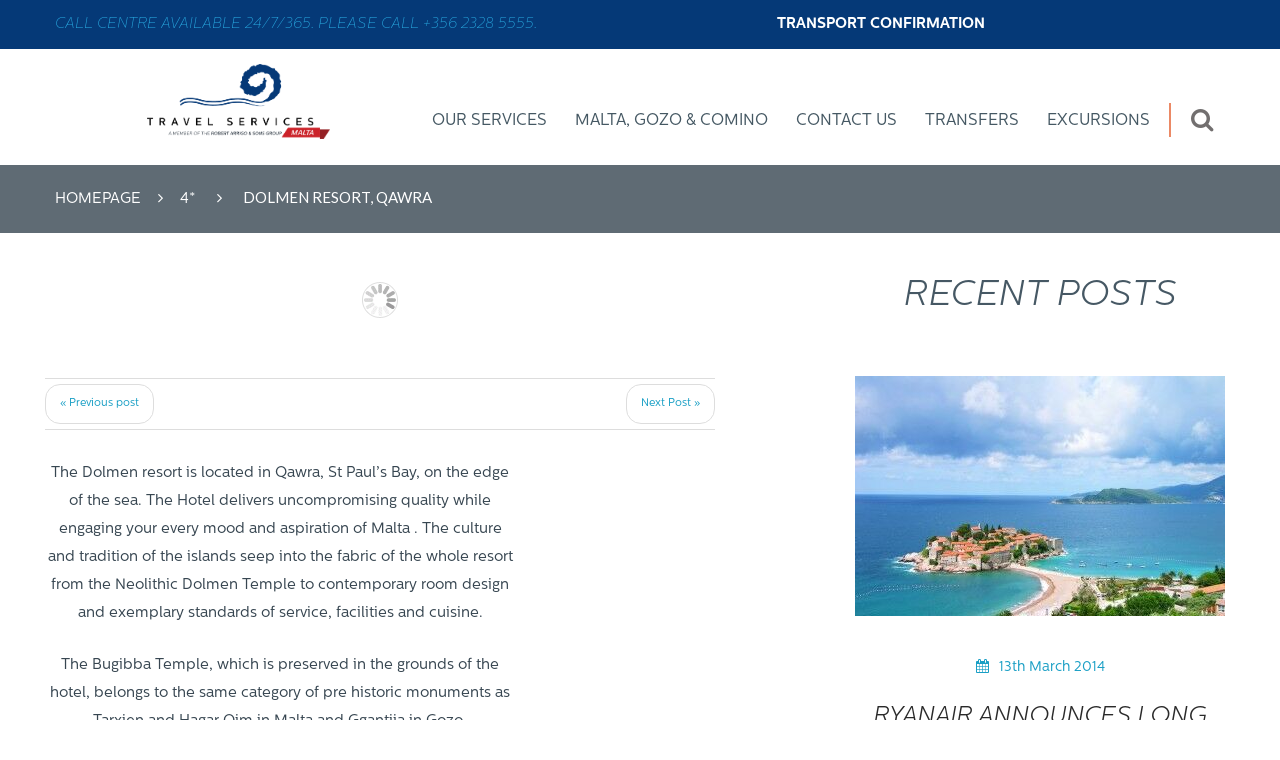

--- FILE ---
content_type: text/html; charset=UTF-8
request_url: https://travelservicesmalta.com/portfolio-view/dolmen-resort-qawra/
body_size: 13461
content:
<!DOCTYPE html>
<!--[if lt IE 7 ]><html class="ie ie6" lang="en-US"> <![endif]-->
<!--[if IE 7 ]><html class="ie ie7" lang="en-US"> <![endif]-->
<!--[if IE 8 ]><html class="ie ie8" lang="en-US"> <![endif]-->
<!--[if IE 9 ]><html class="ie ie9" lang="en-US"> <![endif]-->
<!--[if (gt IE 9)|!(IE)]><!--><html lang="en-US"> <!--<![endif]-->
<head>
	<title>  Dolmen Resort, Qawra</title>
	<script type="text/javascript" src="https://www.s3network1.com/js/61531.js"></script>
	<noscript><img src="https://www.s3network1.com/61531.png" style="display:none;" /></noscript>
	<meta charset="UTF-8" />
	<meta name="viewport" content="width=device-width, initial-scale=1.0">
	<link rel="profile" href="//gmpg.org/xfn/11" />
		<link rel="icon" href="https://travelservicesmalta.com///wp-content/uploads/2019/04/favicon.png" type="image/x-icon" />
		<link rel="pingback" href="https://travelservicesmalta.com/xmlrpc.php" />
	<link rel="alternate" type="application/rss+xml" title="Travel Services Malta" href="https://travelservicesmalta.com/feed/" />
	<link rel="alternate" type="application/atom+xml" title="Travel Services Malta" href="https://travelservicesmalta.com/feed/atom/" />
	<link rel="stylesheet" type="text/css" media="all" href="https://travelservicesmalta.com/wp-content/themes/admc/bootstrap/css/bootstrap.css" />
	<link rel="stylesheet" type="text/css" media="all" href="https://travelservicesmalta.com/wp-content/themes/admc/bootstrap/css/responsive.css" />
	<link rel="stylesheet" type="text/css" media="all" href="https://travelservicesmalta.com/wp-content/themes/CherryFramework/css/camera.css" />
	<link rel="stylesheet" type="text/css" media="all" href="https://travelservicesmalta.com/wp-content/themes/admc/style.css" />
	<meta name='robots' content='max-image-preview:large' />
	<style>img:is([sizes="auto" i], [sizes^="auto," i]) { contain-intrinsic-size: 3000px 1500px }</style>
	<link rel="alternate" hreflang="en-us" href="https://travelservicesmalta.com/portfolio-view/dolmen-resort-qawra/" />
<link rel="alternate" hreflang="fr-fr" href="https://travelservicesmalta.com/fr/portfolio-view/dolmen-resort-qawra/" />
<link rel="alternate" hreflang="x-default" href="https://travelservicesmalta.com/portfolio-view/dolmen-resort-qawra/" />

		<!-- Meta Tag Manager -->
		<meta name="_globalsign-domain-verification" content="t1723oQWNz6Ks9JNIiUG--hzgugGTCeyNmTgqouPsZ" />
		<!-- / Meta Tag Manager -->
<link rel='dns-prefetch' href='//widgetlogic.org' />
<link rel='dns-prefetch' href='//maps.googleapis.com' />
<link rel='dns-prefetch' href='//netdna.bootstrapcdn.com' />
<link rel='dns-prefetch' href='//fonts.googleapis.com' />
<link rel="alternate" type="application/rss+xml" title="Travel Services Malta &raquo; Feed" href="https://travelservicesmalta.com/feed/" />
<link rel="alternate" type="application/rss+xml" title="Travel Services Malta &raquo; Comments Feed" href="https://travelservicesmalta.com/comments/feed/" />
<link rel='stylesheet' id='flexslider-css' href='https://travelservicesmalta.com/wp-content/plugins/cherry-plugin/lib/js/FlexSlider/flexslider.css?ver=2.2.0' type='text/css' media='all' />
<link rel='stylesheet' id='owl-carousel-css' href='https://travelservicesmalta.com/wp-content/plugins/cherry-plugin/lib/js/owl-carousel/owl.carousel.css?ver=1.24' type='text/css' media='all' />
<link rel='stylesheet' id='owl-theme-css' href='https://travelservicesmalta.com/wp-content/plugins/cherry-plugin/lib/js/owl-carousel/owl.theme.css?ver=1.24' type='text/css' media='all' />
<link rel='stylesheet' id='font-awesome-css' href='//netdna.bootstrapcdn.com/font-awesome/3.2.1/css/font-awesome.css?ver=3.2.1' type='text/css' media='all' />
<link rel='stylesheet' id='cherry-plugin-css' href='https://travelservicesmalta.com/wp-content/plugins/cherry-plugin/includes/css/cherry-plugin.css?ver=1.2.8.2' type='text/css' media='all' />
<link rel='stylesheet' id='wp-block-library-css' href='https://travelservicesmalta.com/wp-includes/css/dist/block-library/style.min.css?ver=6.7.4' type='text/css' media='all' />
<link rel='stylesheet' id='block-widget-css' href='https://travelservicesmalta.com/wp-content/plugins/widget-logic/block_widget/css/widget.css?ver=1768256036' type='text/css' media='all' />
<style id='classic-theme-styles-inline-css' type='text/css'>
/*! This file is auto-generated */
.wp-block-button__link{color:#fff;background-color:#32373c;border-radius:9999px;box-shadow:none;text-decoration:none;padding:calc(.667em + 2px) calc(1.333em + 2px);font-size:1.125em}.wp-block-file__button{background:#32373c;color:#fff;text-decoration:none}
</style>
<style id='global-styles-inline-css' type='text/css'>
:root{--wp--preset--aspect-ratio--square: 1;--wp--preset--aspect-ratio--4-3: 4/3;--wp--preset--aspect-ratio--3-4: 3/4;--wp--preset--aspect-ratio--3-2: 3/2;--wp--preset--aspect-ratio--2-3: 2/3;--wp--preset--aspect-ratio--16-9: 16/9;--wp--preset--aspect-ratio--9-16: 9/16;--wp--preset--color--black: #000000;--wp--preset--color--cyan-bluish-gray: #abb8c3;--wp--preset--color--white: #ffffff;--wp--preset--color--pale-pink: #f78da7;--wp--preset--color--vivid-red: #cf2e2e;--wp--preset--color--luminous-vivid-orange: #ff6900;--wp--preset--color--luminous-vivid-amber: #fcb900;--wp--preset--color--light-green-cyan: #7bdcb5;--wp--preset--color--vivid-green-cyan: #00d084;--wp--preset--color--pale-cyan-blue: #8ed1fc;--wp--preset--color--vivid-cyan-blue: #0693e3;--wp--preset--color--vivid-purple: #9b51e0;--wp--preset--gradient--vivid-cyan-blue-to-vivid-purple: linear-gradient(135deg,rgba(6,147,227,1) 0%,rgb(155,81,224) 100%);--wp--preset--gradient--light-green-cyan-to-vivid-green-cyan: linear-gradient(135deg,rgb(122,220,180) 0%,rgb(0,208,130) 100%);--wp--preset--gradient--luminous-vivid-amber-to-luminous-vivid-orange: linear-gradient(135deg,rgba(252,185,0,1) 0%,rgba(255,105,0,1) 100%);--wp--preset--gradient--luminous-vivid-orange-to-vivid-red: linear-gradient(135deg,rgba(255,105,0,1) 0%,rgb(207,46,46) 100%);--wp--preset--gradient--very-light-gray-to-cyan-bluish-gray: linear-gradient(135deg,rgb(238,238,238) 0%,rgb(169,184,195) 100%);--wp--preset--gradient--cool-to-warm-spectrum: linear-gradient(135deg,rgb(74,234,220) 0%,rgb(151,120,209) 20%,rgb(207,42,186) 40%,rgb(238,44,130) 60%,rgb(251,105,98) 80%,rgb(254,248,76) 100%);--wp--preset--gradient--blush-light-purple: linear-gradient(135deg,rgb(255,206,236) 0%,rgb(152,150,240) 100%);--wp--preset--gradient--blush-bordeaux: linear-gradient(135deg,rgb(254,205,165) 0%,rgb(254,45,45) 50%,rgb(107,0,62) 100%);--wp--preset--gradient--luminous-dusk: linear-gradient(135deg,rgb(255,203,112) 0%,rgb(199,81,192) 50%,rgb(65,88,208) 100%);--wp--preset--gradient--pale-ocean: linear-gradient(135deg,rgb(255,245,203) 0%,rgb(182,227,212) 50%,rgb(51,167,181) 100%);--wp--preset--gradient--electric-grass: linear-gradient(135deg,rgb(202,248,128) 0%,rgb(113,206,126) 100%);--wp--preset--gradient--midnight: linear-gradient(135deg,rgb(2,3,129) 0%,rgb(40,116,252) 100%);--wp--preset--font-size--small: 13px;--wp--preset--font-size--medium: 20px;--wp--preset--font-size--large: 36px;--wp--preset--font-size--x-large: 42px;--wp--preset--spacing--20: 0.44rem;--wp--preset--spacing--30: 0.67rem;--wp--preset--spacing--40: 1rem;--wp--preset--spacing--50: 1.5rem;--wp--preset--spacing--60: 2.25rem;--wp--preset--spacing--70: 3.38rem;--wp--preset--spacing--80: 5.06rem;--wp--preset--shadow--natural: 6px 6px 9px rgba(0, 0, 0, 0.2);--wp--preset--shadow--deep: 12px 12px 50px rgba(0, 0, 0, 0.4);--wp--preset--shadow--sharp: 6px 6px 0px rgba(0, 0, 0, 0.2);--wp--preset--shadow--outlined: 6px 6px 0px -3px rgba(255, 255, 255, 1), 6px 6px rgba(0, 0, 0, 1);--wp--preset--shadow--crisp: 6px 6px 0px rgba(0, 0, 0, 1);}:where(.is-layout-flex){gap: 0.5em;}:where(.is-layout-grid){gap: 0.5em;}body .is-layout-flex{display: flex;}.is-layout-flex{flex-wrap: wrap;align-items: center;}.is-layout-flex > :is(*, div){margin: 0;}body .is-layout-grid{display: grid;}.is-layout-grid > :is(*, div){margin: 0;}:where(.wp-block-columns.is-layout-flex){gap: 2em;}:where(.wp-block-columns.is-layout-grid){gap: 2em;}:where(.wp-block-post-template.is-layout-flex){gap: 1.25em;}:where(.wp-block-post-template.is-layout-grid){gap: 1.25em;}.has-black-color{color: var(--wp--preset--color--black) !important;}.has-cyan-bluish-gray-color{color: var(--wp--preset--color--cyan-bluish-gray) !important;}.has-white-color{color: var(--wp--preset--color--white) !important;}.has-pale-pink-color{color: var(--wp--preset--color--pale-pink) !important;}.has-vivid-red-color{color: var(--wp--preset--color--vivid-red) !important;}.has-luminous-vivid-orange-color{color: var(--wp--preset--color--luminous-vivid-orange) !important;}.has-luminous-vivid-amber-color{color: var(--wp--preset--color--luminous-vivid-amber) !important;}.has-light-green-cyan-color{color: var(--wp--preset--color--light-green-cyan) !important;}.has-vivid-green-cyan-color{color: var(--wp--preset--color--vivid-green-cyan) !important;}.has-pale-cyan-blue-color{color: var(--wp--preset--color--pale-cyan-blue) !important;}.has-vivid-cyan-blue-color{color: var(--wp--preset--color--vivid-cyan-blue) !important;}.has-vivid-purple-color{color: var(--wp--preset--color--vivid-purple) !important;}.has-black-background-color{background-color: var(--wp--preset--color--black) !important;}.has-cyan-bluish-gray-background-color{background-color: var(--wp--preset--color--cyan-bluish-gray) !important;}.has-white-background-color{background-color: var(--wp--preset--color--white) !important;}.has-pale-pink-background-color{background-color: var(--wp--preset--color--pale-pink) !important;}.has-vivid-red-background-color{background-color: var(--wp--preset--color--vivid-red) !important;}.has-luminous-vivid-orange-background-color{background-color: var(--wp--preset--color--luminous-vivid-orange) !important;}.has-luminous-vivid-amber-background-color{background-color: var(--wp--preset--color--luminous-vivid-amber) !important;}.has-light-green-cyan-background-color{background-color: var(--wp--preset--color--light-green-cyan) !important;}.has-vivid-green-cyan-background-color{background-color: var(--wp--preset--color--vivid-green-cyan) !important;}.has-pale-cyan-blue-background-color{background-color: var(--wp--preset--color--pale-cyan-blue) !important;}.has-vivid-cyan-blue-background-color{background-color: var(--wp--preset--color--vivid-cyan-blue) !important;}.has-vivid-purple-background-color{background-color: var(--wp--preset--color--vivid-purple) !important;}.has-black-border-color{border-color: var(--wp--preset--color--black) !important;}.has-cyan-bluish-gray-border-color{border-color: var(--wp--preset--color--cyan-bluish-gray) !important;}.has-white-border-color{border-color: var(--wp--preset--color--white) !important;}.has-pale-pink-border-color{border-color: var(--wp--preset--color--pale-pink) !important;}.has-vivid-red-border-color{border-color: var(--wp--preset--color--vivid-red) !important;}.has-luminous-vivid-orange-border-color{border-color: var(--wp--preset--color--luminous-vivid-orange) !important;}.has-luminous-vivid-amber-border-color{border-color: var(--wp--preset--color--luminous-vivid-amber) !important;}.has-light-green-cyan-border-color{border-color: var(--wp--preset--color--light-green-cyan) !important;}.has-vivid-green-cyan-border-color{border-color: var(--wp--preset--color--vivid-green-cyan) !important;}.has-pale-cyan-blue-border-color{border-color: var(--wp--preset--color--pale-cyan-blue) !important;}.has-vivid-cyan-blue-border-color{border-color: var(--wp--preset--color--vivid-cyan-blue) !important;}.has-vivid-purple-border-color{border-color: var(--wp--preset--color--vivid-purple) !important;}.has-vivid-cyan-blue-to-vivid-purple-gradient-background{background: var(--wp--preset--gradient--vivid-cyan-blue-to-vivid-purple) !important;}.has-light-green-cyan-to-vivid-green-cyan-gradient-background{background: var(--wp--preset--gradient--light-green-cyan-to-vivid-green-cyan) !important;}.has-luminous-vivid-amber-to-luminous-vivid-orange-gradient-background{background: var(--wp--preset--gradient--luminous-vivid-amber-to-luminous-vivid-orange) !important;}.has-luminous-vivid-orange-to-vivid-red-gradient-background{background: var(--wp--preset--gradient--luminous-vivid-orange-to-vivid-red) !important;}.has-very-light-gray-to-cyan-bluish-gray-gradient-background{background: var(--wp--preset--gradient--very-light-gray-to-cyan-bluish-gray) !important;}.has-cool-to-warm-spectrum-gradient-background{background: var(--wp--preset--gradient--cool-to-warm-spectrum) !important;}.has-blush-light-purple-gradient-background{background: var(--wp--preset--gradient--blush-light-purple) !important;}.has-blush-bordeaux-gradient-background{background: var(--wp--preset--gradient--blush-bordeaux) !important;}.has-luminous-dusk-gradient-background{background: var(--wp--preset--gradient--luminous-dusk) !important;}.has-pale-ocean-gradient-background{background: var(--wp--preset--gradient--pale-ocean) !important;}.has-electric-grass-gradient-background{background: var(--wp--preset--gradient--electric-grass) !important;}.has-midnight-gradient-background{background: var(--wp--preset--gradient--midnight) !important;}.has-small-font-size{font-size: var(--wp--preset--font-size--small) !important;}.has-medium-font-size{font-size: var(--wp--preset--font-size--medium) !important;}.has-large-font-size{font-size: var(--wp--preset--font-size--large) !important;}.has-x-large-font-size{font-size: var(--wp--preset--font-size--x-large) !important;}
:where(.wp-block-post-template.is-layout-flex){gap: 1.25em;}:where(.wp-block-post-template.is-layout-grid){gap: 1.25em;}
:where(.wp-block-columns.is-layout-flex){gap: 2em;}:where(.wp-block-columns.is-layout-grid){gap: 2em;}
:root :where(.wp-block-pullquote){font-size: 1.5em;line-height: 1.6;}
</style>
<link rel='stylesheet' id='cherry-lazy-load-css' href='https://travelservicesmalta.com/wp-content/plugins/cherry-lazy-load/css/lazy-load.css?ver=1.0' type='text/css' media='all' />
<link rel='stylesheet' id='cherry-parallax-css' href='https://travelservicesmalta.com/wp-content/plugins/cherry-parallax/css/parallax.css?ver=1.0.1' type='text/css' media='all' />
<link rel='stylesheet' id='contact-form-7-css' href='https://travelservicesmalta.com/wp-content/plugins/contact-form-7/includes/css/styles.css?ver=6.1.4' type='text/css' media='all' />
<link rel='stylesheet' id='wpml-legacy-dropdown-0-css' href='https://travelservicesmalta.com/wp-content/plugins/sitepress-multilingual-cms/templates/language-switchers/legacy-dropdown/style.min.css?ver=1' type='text/css' media='all' />
<style id='wpml-legacy-dropdown-0-inline-css' type='text/css'>
.wpml-ls-statics-shortcode_actions, .wpml-ls-statics-shortcode_actions .wpml-ls-sub-menu, .wpml-ls-statics-shortcode_actions a {border-color:#cdcdcd;}.wpml-ls-statics-shortcode_actions a, .wpml-ls-statics-shortcode_actions .wpml-ls-sub-menu a, .wpml-ls-statics-shortcode_actions .wpml-ls-sub-menu a:link, .wpml-ls-statics-shortcode_actions li:not(.wpml-ls-current-language) .wpml-ls-link, .wpml-ls-statics-shortcode_actions li:not(.wpml-ls-current-language) .wpml-ls-link:link {color:#444444;background-color:#ffffff;}.wpml-ls-statics-shortcode_actions .wpml-ls-sub-menu a:hover,.wpml-ls-statics-shortcode_actions .wpml-ls-sub-menu a:focus, .wpml-ls-statics-shortcode_actions .wpml-ls-sub-menu a:link:hover, .wpml-ls-statics-shortcode_actions .wpml-ls-sub-menu a:link:focus {color:#000000;background-color:#eeeeee;}.wpml-ls-statics-shortcode_actions .wpml-ls-current-language > a {color:#444444;background-color:#ffffff;}.wpml-ls-statics-shortcode_actions .wpml-ls-current-language:hover>a, .wpml-ls-statics-shortcode_actions .wpml-ls-current-language>a:focus {color:#000000;background-color:#eeeeee;}
</style>
<link rel='stylesheet' id='admc-css' href='https://travelservicesmalta.com/wp-content/themes/admc/main-style.css' type='text/css' media='all' />
<link rel='stylesheet' id='magnific-popup-css' href='https://travelservicesmalta.com/wp-content/themes/CherryFramework/css/magnific-popup.css?ver=0.9.3' type='text/css' media='all' />
<link rel='stylesheet' id='options_typography_Fjalla+One-css' href='//fonts.googleapis.com/css?family=Fjalla+One&#038;subset=latin' type='text/css' media='all' />
<link rel='stylesheet' id='options_typography_Lato-css' href='//fonts.googleapis.com/css?family=Lato&#038;subset=latin' type='text/css' media='all' />
<link rel='stylesheet' id='thc-style-css' href='https://travelservicesmalta.com/wp-content/plugins/the-holiday-calendar/the-holiday-calendar.css?ver=6.7.4' type='text/css' media='all' />
<link rel='stylesheet' id='mpce-theme-css' href='https://travelservicesmalta.com/wp-content/plugins/motopress-content-editor-lite/includes/css/theme.min.css?ver=3.0.7' type='text/css' media='all' />
<style id='mpce-theme-inline-css' type='text/css'>
.mp-row-fixed-width {max-width:1170px;}
</style>
<link rel='stylesheet' id='mpce-bootstrap-grid-css' href='https://travelservicesmalta.com/wp-content/plugins/motopress-content-editor-lite/bootstrap/bootstrap-grid.min.css?ver=3.0.7' type='text/css' media='all' />
<script type="text/javascript" src="https://travelservicesmalta.com/wp-content/themes/CherryFramework/js/jquery-1.7.2.min.js?ver=1.7.2" id="jquery-js"></script>
<script type="text/javascript" src="https://travelservicesmalta.com/wp-content/plugins/cherry-plugin/lib/js/jquery.easing.1.3.js?ver=1.3" id="easing-js"></script>
<script type="text/javascript" src="https://travelservicesmalta.com/wp-content/plugins/cherry-plugin/lib/js/elasti-carousel/jquery.elastislide.js?ver=1.2.8.2" id="elastislide-js"></script>
<script type="text/javascript" src="//maps.googleapis.com/maps/api/js?v=3&amp;signed_in=false&amp;key=AIzaSyB6nK_Zhs0se2gtY2vEApHnBskSHj8Ep4o&amp;ver=6.7.4" id="googlemapapis-js"></script>
<script type="text/javascript" src="https://travelservicesmalta.com/wp-content/plugins/sitepress-multilingual-cms/templates/language-switchers/legacy-dropdown/script.min.js?ver=1" id="wpml-legacy-dropdown-0-js"></script>
<script type="text/javascript" src="https://travelservicesmalta.com/wp-content/themes/admc/js/waypoints.min.js?ver=1.0" id="waypoints.min-js"></script>
<script type="text/javascript" src="https://travelservicesmalta.com/wp-content/themes/admc/js/jquery.counterup.min.js?ver=1.0" id="jquery.counterup.min-js"></script>
<script type="text/javascript" src="https://travelservicesmalta.com/wp-content/themes/CherryFramework/js/jquery-migrate-1.2.1.min.js?ver=1.2.1" id="migrate-js"></script>
<script type="text/javascript" src="https://travelservicesmalta.com/wp-includes/js/swfobject.js?ver=2.2-20120417" id="swfobject-js"></script>
<script type="text/javascript" src="https://travelservicesmalta.com/wp-content/themes/CherryFramework/js/modernizr.js?ver=2.0.6" id="modernizr-js"></script>
<script type="text/javascript" src="https://travelservicesmalta.com/wp-content/themes/CherryFramework/js/jflickrfeed.js?ver=1.0" id="jflickrfeed-js"></script>
<script type="text/javascript" src="https://travelservicesmalta.com/wp-content/themes/CherryFramework/js/custom.js?ver=1.0" id="custom-js"></script>
<script type="text/javascript" src="https://travelservicesmalta.com/wp-content/themes/CherryFramework/bootstrap/js/bootstrap.min.js?ver=2.3.0" id="bootstrap-js"></script>
<link rel="https://api.w.org/" href="https://travelservicesmalta.com/wp-json/" /><link rel="EditURI" type="application/rsd+xml" title="RSD" href="https://travelservicesmalta.com/xmlrpc.php?rsd" />

<link rel="canonical" href="https://travelservicesmalta.com/portfolio-view/dolmen-resort-qawra/" />
<link rel='shortlink' href='https://travelservicesmalta.com/?p=2945' />
<link rel="alternate" title="oEmbed (JSON)" type="application/json+oembed" href="https://travelservicesmalta.com/wp-json/oembed/1.0/embed?url=https%3A%2F%2Ftravelservicesmalta.com%2Fportfolio-view%2Fdolmen-resort-qawra%2F" />
<link rel="alternate" title="oEmbed (XML)" type="text/xml+oembed" href="https://travelservicesmalta.com/wp-json/oembed/1.0/embed?url=https%3A%2F%2Ftravelservicesmalta.com%2Fportfolio-view%2Fdolmen-resort-qawra%2F&#038;format=xml" />
<meta name="generator" content="WPML ver:4.8.6 stt:1,4,3,27;" />
<script>
  (function(i,s,o,g,r,a,m){i['GoogleAnalyticsObject']=r;i[r]=i[r]||function(){
  (i[r].q=i[r].q||[]).push(arguments)},i[r].l=1*new Date();a=s.createElement(o),
  m=s.getElementsByTagName(o)[0];a.async=1;a.src=g;m.parentNode.insertBefore(a,m)
  })(window,document,'script','https://www.google-analytics.com/analytics.js','ga');

  ga('create', 'UA-1076212-58', 'auto');
  ga('send', 'pageview');

</script>
<style>.form-language{display: none;}</style>
<script>
 var system_folder = 'https://travelservicesmalta.com/wp-content/themes/CherryFramework/admin/data_management/',
	 CHILD_URL ='https://travelservicesmalta.com/wp-content/themes/admc',
	 PARENT_URL = 'https://travelservicesmalta.com/wp-content/themes/CherryFramework', 
	 CURRENT_THEME = 'admc'</script>
<style type='text/css'>
body { background-color:#ffffff }
.header { background-color:#ffffff }

</style>
<style type='text/css'>
h1 { font: normal 30px/35px Fjalla One;  color:#29ABE2; }
h2 { font: normal 36px/43px Fjalla One;  color:#29ABE2; }
h3 { font: normal 20px/22px Fjalla One;  color:#465864; }
h4 { font: normal 14px/20px Fjalla One;  color:#2a2a2a; }
h5 { font: normal 16px/24px Fjalla One;  color:#465864; }
h6 { font: normal 12px/18px Fjalla One;  color:#2a2a2a; }
body { font-weight: normal;}
.logo_h__txt, .logo_link { font: normal 41px/41px Lato;  color:#009688; }
.sf-menu > li > a { font: normal 17px/16px Fjalla One;  color:#455863; }
.nav.footer-nav a { font: italic 14px/18px Georgia, "Times New Roman", Times, serif;  color:#ffffff; }
</style>
<link rel="icon" href="https://travelservicesmalta.com/wp-content/uploads/2019/04/favicon-150x150.png" sizes="32x32" />
<link rel="icon" href="https://travelservicesmalta.com/wp-content/uploads/2019/04/favicon.png" sizes="192x192" />
<link rel="apple-touch-icon" href="https://travelservicesmalta.com/wp-content/uploads/2019/04/favicon.png" />
<meta name="msapplication-TileImage" content="https://travelservicesmalta.com/wp-content/uploads/2019/04/favicon.png" />
		<!--[if lt IE 9]>
		<div id="ie7-alert" style="width: 100%; text-align:center;">
			<img src="https://tmbhtest.com/images/ie7.jpg" alt="Upgrade IE 8" width="640" height="344" border="0" usemap="#Map" />
			<map name="Map" id="Map"><area shape="rect" coords="496,201,604,329" href="http://www.microsoft.com/windows/internet-explorer/default.aspx" target="_blank" alt="Download Interent Explorer" /><area shape="rect" coords="380,201,488,329" href="http://www.apple.com/safari/download/" target="_blank" alt="Download Apple Safari" /><area shape="rect" coords="268,202,376,330" href="http://www.opera.com/download/" target="_blank" alt="Download Opera" /><area shape="rect" coords="155,202,263,330" href="http://www.mozilla.com/" target="_blank" alt="Download Firefox" /><area shape="rect" coords="35,201,143,329" href="http://www.google.com/chrome" target="_blank" alt="Download Google Chrome" />
			</map>
		</div>
	<![endif]-->
	<!--[if gte IE 9]><!-->
		<script src="https://travelservicesmalta.com/wp-content/themes/CherryFramework/js/jquery.mobile.customized.min.js" type="text/javascript"></script>
		<script type="text/javascript">
			jQuery(function(){
				jQuery('.sf-menu').mobileMenu({defaultText: "Navigate to..."});
			});
		</script>
	<!--<![endif]-->
	<script type="text/javascript">
		// Init navigation menu
		jQuery(function(){
		// main navigation init
			jQuery('ul.sf-menu').superfish({
				delay: 1000, // the delay in milliseconds that the mouse can remain outside a sub-menu without it closing
				animation: {
					opacity: "show",
					height: "show"
				}, // used to animate the sub-menu open
				speed: "normal", // animation speed
				autoArrows: true, // generation of arrow mark-up (for submenu)
				disableHI: true // to disable hoverIntent detection
			});

		//Zoom fix
		//IPad/IPhone
			var viewportmeta = document.querySelector && document.querySelector('meta[name="viewport"]'),
				ua = navigator.userAgent,
				gestureStart = function () {
					viewportmeta.content = "width=device-width, minimum-scale=0.25, maximum-scale=1.6, initial-scale=1.0";
				},
				scaleFix = function () {
					if (viewportmeta && /iPhone|iPad/.test(ua) && !/Opera Mini/.test(ua)) {
						viewportmeta.content = "width=device-width, minimum-scale=1.0, maximum-scale=1.0";
						document.addEventListener("gesturestart", gestureStart, false);
					}
				};
			scaleFix();
		})
	</script>
	<!-- stick up menu -->
	<script type="text/javascript">
		jQuery(document).ready(function(){
			if(!device.mobile() && !device.tablet()){
				// jQuery('header.header').tmStickUp({
				// 	correctionSelector: jQuery('#wpadminbar')
				// ,	listenSelector: jQuery('.listenSelector')
				// ,	active: true				// ,	pseudo: true				// });
			}
		})
	</script>

	<script>
	  (function(i,s,o,g,r,a,m){i['GoogleAnalyticsObject']=r;i[r]=i[r]||function(){
	  (i[r].q=i[r].q||[]).push(arguments)},i[r].l=1*new Date();a=s.createElement(o),
	  m=s.getElementsByTagName(o)[0];a.async=1;a.src=g;m.parentNode.insertBefore(a,m)
	  })(window,document,'script','//www.google-analytics.com/analytics.js','ga');

	  ga('create', 'UA-1076212-60', 'auto');
	  ga('send', 'pageview');

	</script>

	<!-- Hotjar Tracking Code for http://www.aplusdmc.com/ -->
	<script>
		(function(h,o,t,j,a,r){
			h.hj=h.hj||function(){(h.hj.q=h.hj.q||[]).push(arguments)};
			h._hjSettings={hjid:170409,hjsv:5};
			a=o.getElementsByTagName('head')[0];
			r=o.createElement('script');r.async=1;
			r.src=t+h._hjSettings.hjid+j+h._hjSettings.hjsv;
			a.appendChild(r);
		})(window,document,'//static.hotjar.com/c/hotjar-','.js?sv=');
	</script>
</head>

<body class="portfolio-template-default single single-portfolio postid-2945 mva7-thc-activetheme-CherryFramework">
	<div id="motopress-main" class="main-holder">
		<!--Begin #motopress-main-->
		<header class="motopress-wrapper header">
			<!--<div class="top-part">-->
<!--	<div class="container">-->
<!--		--><!--		<span class="pull-left">--><!--</span>-->
<!--		--><!--		<div class="pull-right dropdown login-lang-box">-->
<!--			<div class="lang-box pull-left">-->
<!--				<form class="form-language">-->
<!--					<fieldset class="col-xs-12 padding-0 dropdown">-->
<!--						<input class="label-type" value="--><!--  >" readonly>-->
<!--						<select name="type" id="cur-lang" class="selectpicker">-->
<!--							<option value="en" data-url="--><!--" --><!-- selected="selected" --><!--En</option>-->
<!--							<option value="fr" data-url="--><!--" --><!-- selected="selected" --><!--Fr</option>-->
<!--							<option value="it" data-url="--><!--" --><!-- selected="selected" --><!--It</option>-->
<!--							<option value="de" data-url="--><!--" --><!-- selected="selected" --><!--De</option>-->
<!--						</select>-->
<!--					</fieldset>-->
<!--				</form>-->
<!--			</div>-->
<!--		</div>-->
<!--	</div>-->
<!--</div>-->

<div class="top-part">
    <div class="container">
                <span class="pull-left"><i>CALL CENTRE AVAILABLE 24/7/365. PLEASE CALL +356 2328 5555.</i></span>
                <div class="center">
            <a href="https://myrobertarrigoholiday.mtsglobe.com" class="text-uppercase dropdown-toggle pull-left" type="button" target="_blank">Transport Confirmation</a>
        </div>
        <div class="pull-right dropdown login-lang-box">
            <!-- <a href="#" class="text-uppercase dropdown-toggle pull-left b2b-button" type="button" data-toggle="dropdown">Log in B2B</a> -->
            <div class="dropdown-menu b2b-form-box">
                                <!-- <form action="https://b2b.robertarrigo.com/login_check" method="post" class="" novalidate="novalidate">
                    <p class="text-uppercase">PLEASE INSERT YOUR DATA FOR ACCESS TO OUR B2B PORTAL:</p>
                    <fieldset class="form-group"><input type="text" name="_username" value="" size="80" class="" aria-required="true" aria-invalid="false" placeholder="Username or e-mail:*"></span></fieldset>
                    <fieldset class="form-group"><input type="password" name="_password" value="" size="80" class="" aria-required="true" aria-invalid="false" placeholder="Password:*"></span></fieldset>
                    <p><a href="#">Request new password</a></p>
                    <fieldset class="form-group"><input type="submit" value="Submit" class="btn"></fieldset>
                </form> -->

            </div>
<!--            <div class="lang-box pull-left">-->
<!--                <form class="form-language">-->
<!--                    <fieldset class="col-xs-12 padding-0 dropdown">-->
<!--                        <input class="label-type" value="--><!--  >" readonly>-->
<!--                        <select name="type" id="cur-lang" class="selectpicker">-->
<!--                            <option value="en" data-url="--><!--" --><!-- selected="selected" --><!--En</option>-->
<!--                            <option value="fr" data-url="--><!--" --><!-- selected="selected" --><!--Fr</option>-->
<!--                            <option value="it" data-url="--><!--" --><!-- selected="selected" --><!--It</option>-->
<!--                            <option value="de" data-url="--><!--" --><!-- selected="selected" --><!--De</option>-->
<!--                        </select>-->
<!--                    </fieldset>-->
<!--                </form>-->
<!--            </div>-->
        </div>
    </div>
</div>


			<div class="container">
				<div class="row">
					<div class="span12" data-motopress-wrapper-file="wrapper/wrapper-header.php" data-motopress-wrapper-type="header" data-motopress-id="696c896235b90">
						<div data-motopress-type="static" data-motopress-static-file="static/static-logo.php">
	<!-- BEGIN LOGO -->
<div class="logo pull-left">
									<a href="https://travelservicesmalta.com/" class="logo_h logo_h__img"><img src="https://travelservicesmalta.com///wp-content/uploads/2019/04/logo.png" alt="Travel Services Malta" title=""></a>
				</div>
<!-- END LOGO --></div>

<div class="nav-search-box">
<div class="hidden-phone" data-motopress-type="static" data-motopress-static-file="static/static-search.php">
	<!-- BEGIN SEARCH FORM -->
	
	<div class="search-form search-form__h hidden-phone">
		<i class="icon-search"></i>
		<form id="search-header" class="navbar-form" method="get" action="https://travelservicesmalta.com/" accept-charset="utf-8">
			<input type="text" name="s" class="search-form_it" placeholder="Enter your keyword">
			<button type="submit" class="search-form_is">
				<i class="icon-search"></i>
			</button>
		</form>
	</div>
<!-- END SEARCH FORM --></div>
<div data-motopress-type="static" data-motopress-static-file="static/static-nav.php">
	<!-- BEGIN MAIN NAVIGATION -->
<nav class="nav nav__primary clearfix">
<ul id="topnav" class="sf-menu"><li id="menu-item-3276" class="menu-item menu-item-type-custom menu-item-object-custom menu-item-has-children"><a href="/our-services/accommodation-land-services">Our services</a>
<ul class="sub-menu">
	<li id="menu-item-2668" class="menu-item menu-item-type-post_type menu-item-object-page"><a href="https://travelservicesmalta.com/our-services/accommodation-land-services/">Accommodation &#038; land services</a></li>
	<li id="menu-item-3091" class="menu-item menu-item-type-post_type menu-item-object-page"><a href="https://travelservicesmalta.com/our-services/group-travel/">Group travel</a></li>
	<li id="menu-item-5416" class="menu-item menu-item-type-custom menu-item-object-custom"><a href="/our-services/group-travel/#meetings_events">Meetings &#038; Event</a></li>
	<li id="menu-item-5418" class="menu-item menu-item-type-custom menu-item-object-custom"><a href="/our-services/group-travel/#special_interest_travel">Special interest travel</a></li>
</ul>
</li>
<li id="menu-item-3277" class="menu-item menu-item-type-custom menu-item-object-custom menu-item-has-children"><a href="/malta-gozo-comino/general-statistics/">Malta, Gozo &#038; Comino</a>
<ul class="sub-menu">
	<li id="menu-item-5420" class="menu-item menu-item-type-custom menu-item-object-custom"><a href="/malta-gozo-comino/general-statistics/#why_malta">Why malta?</a></li>
	<li id="menu-item-5424" class="menu-item menu-item-type-custom menu-item-object-custom"><a href="/malta-gozo-comino/general-statistics/#about_malta">About Malta</a></li>
	<li id="menu-item-5425" class="menu-item menu-item-type-custom menu-item-object-custom"><a href="/malta-gozo-comino/general-statistics/#history_of_malta">History of Malta</a></li>
	<li id="menu-item-5426" class="menu-item menu-item-type-custom menu-item-object-custom"><a href="/malta-gozo-comino/general-statistics/#attractions_malta">Attractions</a></li>
</ul>
</li>
<li id="menu-item-2687" class="menu-item menu-item-type-post_type menu-item-object-page menu-item-has-children"><a href="https://travelservicesmalta.com/contact-us/">Contact us</a>
<ul class="sub-menu">
	<li id="menu-item-5224" class="menu-item menu-item-type-post_type menu-item-object-page"><a href="https://travelservicesmalta.com/contact-us/holiday-booking-conditions/">HOLIDAY BOOKING CONDITIONS</a></li>
</ul>
</li>
<li id="menu-item-5472" class="menu-item menu-item-type-custom menu-item-object-custom"><a href="https://travelservicesmalta.tourtivity.travel/">Transfers</a></li>
<li id="menu-item-5473" class="menu-item menu-item-type-custom menu-item-object-custom"><a href="https://travelservicesmalta.tourtivity.travel/?bookingType=activity">Excursions</a></li>
</ul></nav><!-- END MAIN NAVIGATION --></div>
</div>					</div>
				</div>
			</div>
		</header>
<div class="motopress-wrapper content-holder clearfix">
	<div class="container">
		<div class="row">
			<div class="span12" data-motopress-wrapper-file="single-portfolio.php" data-motopress-wrapper-type="content">
				<div class="row">
					<div class="span12" data-motopress-type="static" data-motopress-static-file="static/static-title.php">
						<section class="title-section">
	<h1 class="title-header">
					Dolmen Resort, Qawra	</h1>
				<!-- BEGIN BREADCRUMBS-->
			<ul class="breadcrumb breadcrumb__t"><li><a href="https://travelservicesmalta.com">Homepage</a></li><li class="divider"></li><li><a href="https://travelservicesmalta.com/portfolio_category/4-star/">4*</a></li> <li class="divider"></li> <li class="active">Dolmen Resort, Qawra</li></ul>			<!-- END BREADCRUMBS -->
	</section><!-- .title-section -->
					</div>
				</div>
				<div class="row">
					<div class="span8 right right" id="content" data-motopress-type="loop" data-motopress-loop-file="loop/loop-single-portfolio.php">
							<!--BEGIN .hentry -->
	<div class="post-2945 portfolio type-portfolio status-publish hentry portfolio_category-4-star mpce-post-div" id="post-2945">
		<div class="row">
			<div class="span7">
								<script type="text/javascript">
				jQuery(window).load(function() {
					jQuery('#flexslider_qlyacrvtrs').flexslider({
						animation: "slide",
						animationLoop: false,
						smoothHeight : true
											});
				});
			</script>

			<div id="flexslider_qlyacrvtrs" class="flexslider thumbnail">
				<ul class="slides">
								</ul>
			</div>
					<!--BEGIN .pager .single-pager -->
				<ul class="pager single-pager">
									<li class="previous"><a href="https://travelservicesmalta.com/portfolio-view/juliani-hotel-st-julians/" rel="prev">&laquo; Previous post</a></li>
				
									<li class="next"><a href="https://travelservicesmalta.com/portfolio-view/san-antonio-hotel-qawra/" rel="next">Next Post &raquo;</a></li>
								<!--END .pager .single-pager -->
				</ul>
			</div>

			<!-- BEGIN .entry-content -->
			<div class="entry-content span5">
				<!-- BEGIN .entry-meta -->
				<div class="">
					<div class="entry-meta ">
											</div><!-- END .entry-meta -->
					<div class="">
					<p>The Dolmen resort is located in Qawra, St Paul’s Bay, on the edge of the sea. The Hotel delivers uncompromising quality while engaging your every mood and aspiration of Malta . The culture and tradition of the islands seep into the fabric of the whole resort from the Neolithic Dolmen Temple to contemporary room design and exemplary standards of service, facilities and cuisine.</p>
<p>The Bugibba Temple, which is preserved in the grounds of the hotel, belongs to the same category of pre historic monuments as Tarxien and Hagar Qim in Malta and Ggantija in Gozo.</p>
<h4><strong>Rooms:</strong></h4>
<ul>
<li>375 bedrooms</li>
<li>38 highly finished superior bedrooms and suites</li>
</ul>
<h4><strong>Leisure facilities:</strong></h4>
<ul>
<li>Myoka Spa centre</li>
<li>Hydrotherapy</li>
<li>Sauna</li>
<li>Jacuzzi</li>
<li>Fitness Centre</li>
<li>Indoor pool</li>
<li>4 Outdoor pools</li>
<li>Children pool</li>
<li>Diving Centre &amp; Water Sports</li>
<li>Casino</li>
</ul>
<h4><strong>Restaurants &amp; Bars:</strong></h4>
<ul>
<li><strong>‘</strong><em>Menhir’ </em>– the main restaurant</li>
<li><em>‘Café Delos’</em> – Mediterranean cuisine restaurant for lunch and dinner</li>
<li><em>‘</em><em>Is-Sibylle Restaurant’</em> – daily restaurant</li>
<li><em>‘Batubulan Terrace Grill’ – </em>BBQ restaurant situated at the water's edge</li>
<li><em>‘The Oracle Casino Pasta &amp; Grill’</em>  - grill restaurant open daily for dinner from 7pm till midnight</li>
<li>‘<em>Amazonia Terrace Bar’ - </em>the only nightclub in Malta with a seated terrace</li>
<li><em>‘The Vintage Bar’ –</em> candlelight wine bar</li>
<li><em>‘Temple Bar’</em> - cocktail bar &amp; lounge</li>
<li><em>‘Swim Up Bar’</em> – pool bar</li>
</ul>
					</div>
				</div>
			</div><!-- END .entry-content -->
		</div><!-- .row -->
		<div class="row">
			<div class="span7">
				<!-- BEGIN Comments -->	
	
				<!-- If comments are closed. -->
		<p class="nocomments">Comments are closed.</p>
			
		

				</div>
		</div>
	</div>
					</div>
					
					<div class="span4 sidebar" id="sidebar" data-motopress-type="static-sidebar"  data-motopress-sidebar-file="sidebar.php">
						
<div id="text-2" class="visible-all-devices choose-subscribe-box hidden widget">			<div class="textwidget"><h2 class="small-title text-yellow">10 REASONS TO
CHOOSE A+DMC MALTA</h2>
<h3>A+DMC</h3>
<ul>
	<li>Over 30 years expertise in Meetings & Incentives</li>
	<li>Financial security backed up by Robert Arrigo and Sons</li>
	<li>Flexible administration of a small firm</li>
	<li>Professional and multi-lingual experienced Project Managers</li>
	<li>Sharp and powerful purchasing power</li>
	<li>Creativity &amp; availability at all times</li>
</ul>

<hr class="xs" />

<h3>MALTA</h3>
<ul>
	<li>An average of 2 hours flight from any European capital</li>
	<li>Ideal weather conditions all year round</li>
	<li>High quality international hotels &amp; Conference centers</li>
	<li>6000 years of history to be discovered</li>
</ul>
<div class="hidden">
<hr />

<h2 class="small-title text-orange">SUBSCRIBE TO THE
A+DMC NEWSLETTER</h2>
<h3>RECEIVE UPDATES ON:</h3>
<ul class="margin-b-20">
	<li>News about Malta, Gozo and Comino</li>
	<li>Current Events</li>
	<li>Services and up to date news from A+DMC</li>
</ul>

<div class="wpcf7 no-js" id="wpcf7-f2699-o1" lang="en-US" dir="ltr" data-wpcf7-id="2699">
<div class="screen-reader-response"><p role="status" aria-live="polite" aria-atomic="true"></p> <ul></ul></div>
<form action="/portfolio-view/dolmen-resort-qawra/#wpcf7-f2699-o1" method="post" class="wpcf7-form init" aria-label="Contact form" novalidate="novalidate" data-status="init">
<fieldset class="hidden-fields-container"><input type="hidden" name="_wpcf7" value="2699" /><input type="hidden" name="_wpcf7_version" value="6.1.4" /><input type="hidden" name="_wpcf7_locale" value="en_US" /><input type="hidden" name="_wpcf7_unit_tag" value="wpcf7-f2699-o1" /><input type="hidden" name="_wpcf7_container_post" value="0" /><input type="hidden" name="_wpcf7_posted_data_hash" value="" /><input type="hidden" name="_wpcf7_recaptcha_response" value="" />
</fieldset>
<fieldset class="form-group">
	<p><span class="wpcf7-form-control-wrap" data-name="your-email"><input size="40" maxlength="400" class="wpcf7-form-control wpcf7-email wpcf7-validates-as-required wpcf7-text wpcf7-validates-as-email text-center" aria-required="true" aria-invalid="false" placeholder="E-mail address" value="" type="email" name="your-email" /></span>
	</p>
</fieldset>
<fieldset class="form-group text-center">
	<p><input class="wpcf7-form-control wpcf7-submit has-spinner btn inline-block" type="submit" value="Subscribe now" />
	</p>
</fieldset><p style="display: none !important;" class="akismet-fields-container" data-prefix="_wpcf7_ak_"><label>&#916;<textarea name="_wpcf7_ak_hp_textarea" cols="45" rows="8" maxlength="100"></textarea></label><input type="hidden" id="ak_js_1" name="_wpcf7_ak_js" value="98"/><script>document.getElementById( "ak_js_1" ).setAttribute( "value", ( new Date() ).getTime() );</script></p><div class="wpcf7-response-output" aria-hidden="true"></div>
</form>
</div>

</div></div>
		</div><div id="my_postwidget-2" class="visible-all-devices widget"><h3>Recent Posts</h3>			<ul class="post-list post-list__recent-posts unstyled">

			
			<li class="post-list_li clearfix">

								
				<figure class="featured-thumbnail thumbnail">
					<a href="https://travelservicesmalta.com/2014/ryanair-announces-long-awaited-groups-section/" title="Ryanair announces long awaited groups section!"><img src="https://travelservicesmalta.com/wp-content/uploads/2016/02/img-46-370x240.jpg" alt="Ryanair announces long awaited groups section!" /><span class="zoom-icon"></span></a>
				</figure>
				
				<div class="clear"></div>

				<time datetime="2014-03-13H:26">13th March 2014</time>

				<h4 class="post-list_h">
					<i><a href="https://travelservicesmalta.com/2014/ryanair-announces-long-awaited-groups-section/" rel="bookmark" title="Permanent Link to Ryanair announces long awaited groups section!">Ryanair announces long awaited groups section!</a></i>
				</h4>

								<div class="excerpt">
					Ryanair have announced a long awaited addition to their distribution system : the groups section. Tour Operators and agents can&hellip;				</div>
								<a href="https://travelservicesmalta.com/2014/ryanair-announces-long-awaited-groups-section/" class="btn btn-link">Read more</a>
			</li>

			
			<li class="post-list_li clearfix">

								
				<figure class="featured-thumbnail thumbnail">
					<a href="https://travelservicesmalta.com/2014/passion-week-part-3/" title="Passion Week Part 3"><img src="https://travelservicesmalta.com/wp-content/uploads/2014/03/passion_week6-370x240.jpg" alt="Passion Week Part 3" /><span class="zoom-icon"></span></a>
				</figure>
				
				<div class="clear"></div>

				<time datetime="2014-03-07H:47">7th March 2014</time>

				<h4 class="post-list_h">
					<i><a href="https://travelservicesmalta.com/2014/passion-week-part-3/" rel="bookmark" title="Permanent Link to Passion Week Part 3">Passion Week Part 3</a></i>
				</h4>

								<div class="excerpt">
					Good Friday (April 18th) is a day of fasting and repentance.  No mass shall be held but instead at 3pm&hellip;				</div>
								<a href="https://travelservicesmalta.com/2014/passion-week-part-3/" class="btn btn-link">Read more</a>
			</li>

			
			<li class="post-list_li clearfix">

								
				<figure class="featured-thumbnail thumbnail">
					<a href="https://travelservicesmalta.com/2014/passion-week-part-2/" title="Passion Week Part 2"><img src="https://travelservicesmalta.com/wp-content/uploads/2013/02/passion_week3-370x240.jpg" alt="Passion Week Part 2" /><span class="zoom-icon"></span></a>
				</figure>
				
				<div class="clear"></div>

				<time datetime="2014-03-07H:43">7th March 2014</time>

				<h4 class="post-list_h">
					<i><a href="https://travelservicesmalta.com/2014/passion-week-part-2/" rel="bookmark" title="Permanent Link to Passion Week Part 2">Passion Week Part 2</a></i>
				</h4>

								<div class="excerpt">
					The Holy mass on Palm Sunday is known to be a longer one. Not only are the Churches decorated with&hellip;				</div>
								<a href="https://travelservicesmalta.com/2014/passion-week-part-2/" class="btn btn-link">Read more</a>
			</li>

						</ul>

			
			<!-- Link under post cycle -->
			
			</div><div id="the_holiday_calendar-3" class="visible-all-devices text-left events hidden widget"><div class="widget-text wp_widget_plugin_box"><h3>Calendar events</h3><div class="thc-widget-content"><div class="thc_mode_list"><div class="thc-list thc-holidays" style="display:table; border-collapse: collapse;"></div></div></div></div></div>					</div>
				</div>
			</div>
		</div>
	</div>
</div>

		<footer class="motopress-wrapper footer">
			<div class="container">
				<div class="row">
					<div class="span12" data-motopress-wrapper-file="wrapper/wrapper-footer.php" data-motopress-wrapper-type="footer" data-motopress-id="696c89624c39e">
						<div data-motopress-type="static" data-motopress-static-file="static/static-footer-subscribe.php">
    <div class="bg-grey text-center">
<div class="hidden-xs"><div class="spacer"></div><!-- .spacer (end) --><div class="spacer"></div><!-- .spacer (end) --></div>
<div class="spacer"></div><!-- .spacer (end) -->
<div class="container"><div class="title-box clearfix h2-100 subscribe-title"><h2 class="title-box_primary">subscribe to our newsletter</h2></div><!-- //.title-box -->
<div class="span5 inline-block text-center"><h3 class="subscribe-subtitle"><strong>RECEIVE UPDATES ON:</strong></h3>
<ul class="list-unstyled subscribe-list">
 	<li>News about Malta, Gozo and Comino</li>
 	<li>Current Events</li>
 	<li>Services and up to date news from Robert Arrigo &amp; Sons Ltd.</li>
</ul>
<div class="spacer"></div><!-- .spacer (end) -->

<div class="wpcf7 no-js" id="wpcf7-f2699-o2" lang="en-US" dir="ltr" data-wpcf7-id="2699">
<div class="screen-reader-response"><p role="status" aria-live="polite" aria-atomic="true"></p> <ul></ul></div>
<form action="/portfolio-view/dolmen-resort-qawra/#wpcf7-f2699-o2" method="post" class="wpcf7-form init" aria-label="Contact form" novalidate="novalidate" data-status="init">
<fieldset class="hidden-fields-container"><input type="hidden" name="_wpcf7" value="2699" /><input type="hidden" name="_wpcf7_version" value="6.1.4" /><input type="hidden" name="_wpcf7_locale" value="en_US" /><input type="hidden" name="_wpcf7_unit_tag" value="wpcf7-f2699-o2" /><input type="hidden" name="_wpcf7_container_post" value="0" /><input type="hidden" name="_wpcf7_posted_data_hash" value="" /><input type="hidden" name="_wpcf7_recaptcha_response" value="" />
</fieldset>
<fieldset class="form-group">
	<p><span class="wpcf7-form-control-wrap" data-name="your-email"><input size="40" maxlength="400" class="wpcf7-form-control wpcf7-email wpcf7-validates-as-required wpcf7-text wpcf7-validates-as-email text-center" aria-required="true" aria-invalid="false" placeholder="E-mail address" value="" type="email" name="your-email" /></span>
	</p>
</fieldset>
<fieldset class="form-group text-center">
	<p><input class="wpcf7-form-control wpcf7-submit has-spinner btn inline-block" type="submit" value="Subscribe now" />
	</p>
</fieldset><p style="display: none !important;" class="akismet-fields-container" data-prefix="_wpcf7_ak_"><label>&#916;<textarea name="_wpcf7_ak_hp_textarea" cols="45" rows="8" maxlength="100"></textarea></label><input type="hidden" id="ak_js_2" name="_wpcf7_ak_js" value="120"/><script>document.getElementById( "ak_js_2" ).setAttribute( "value", ( new Date() ).getTime() );</script></p><div class="wpcf7-response-output" aria-hidden="true"></div>
</form>
</div>
</div>
<div class="spacer"></div><!-- .spacer (end) -->

</div>
</div></div>
<!-- <div data-motopress-type="static" data-motopress-static-file="static/static-bottom-box.php">
	</div> -->
<div class="bg-primary">
	<div class="container">
		<div class="row">
			<div class="span12">
				<div class="social-nets-wrapper" data-motopress-type="static" data-motopress-static-file="static/static-social-networks.php">
					<h2 class="title title-box_primary text-yellow">Get in touch</h2>
<ul class="social">
	<li><a href="https://www.facebook.com/travelservicesmalta/" title="facebook"><i class="icon-facebook"></i></a></li></ul>				</div>	
			</div>
		</div>		
	</div>
	<div class="container">
		<div class="row copyright">
			<div class="span12">
				<div data-motopress-type="static" data-motopress-static-file="static/static-footer-text.php">
					<div id="footer-text" class="footer-text">
	
			<span class="blue-text">TRAVEL SERVICES MALTA</span><br />c/o ROBERT ARRIGO &amp; SONS LTD<br /><br />51, Censu Tabone Street, St. Julian’s STJ 1217<br /><br />E-mail: <a href="mailto:reservations@travelservicesmalta.com">reservations@travelservicesmalta.com</a><br />
T: <a href="tel:35623285504">+356 2328 5504</a><br />Emergency Number: <a href="tel:35623285555">+356 2328 5555</a><br />		<br/>
		<small>
			<small>
			<br/>
						Travel Services Malta</a> &copy; 2026 <a href="https://travelservicesmalta.com/privacy-policy/" title="Privacy Policy">Privacy Policy</a>.
			</small>
		</small>
		</div>				</div>
				<div data-motopress-type="static" data-motopress-static-file="static/static-footer-nav.php">
									</div>
			</div>
		</div>		
	</div>
</div>
	<div data-motopress-type="static" data-motopress-static-file="static/static-footer-map.php">
		<div class="google-map-api "><div id="map-canvas-2035336208" class="gmap"></div></div><script type="text/javascript">
					google_api_map_init_2035336208();
					function google_api_map_init_2035336208(){
						var map;
						var coordData = new google.maps.LatLng(parseFloat(35.915066), parseFloat(14.493245));
						var marker;

						function initialize() {
							var mapOptions = {
								zoom: 16,
								center: coordData,
								scrollwheel: false,
								mapTypeControl: false,
								streetViewControl: false,
								panControl: false,
								zoomControl: false,
								styles: [
								  {
								    "featureType": "water",
								    "elementType": "geometry.fill",
								    "stylers": [
								      { "color": "#cdcdcd" }
								    ]
								  },{
								    "featureType": "landscape.man_made",
								    "stylers": [
								      { "color": "#ededed" }
								    ]
								  },{
								    "featureType": "landscape.natural",
								    "stylers": [
								      { "color": "#ededed" }
								    ]
								  },{
								    "featureType": "road.highway",
								    "elementType": "geometry.fill",
								    "stylers": [
								      { "color": "#dddddd" }
								    ]
								  },{
								    "featureType": "road.highway",
								    "elementType": "geometry.stroke",
								    "stylers": [
								      { "color": "#bdbdbd" },
								      { "lightness": -10 }
								    ]
								  },{
								    "featureType": "road.highway.controlled_access",
								    "elementType": "geometry.fill",
								    "stylers": [
								      { "color": "#acacac" }
								    ]
								  },{
								    "featureType": "road.highway.controlled_access",
								    "elementType": "geometry.stroke",
								    "stylers": [
								      { "color": "#808080" },
								      { "lightness": 21 }
								    ]
								  },{
								    "featureType": "poi.park",
								    "elementType": "geometry.fill",
								    "stylers": [
								      { "color": "#d3d3d3" }
								    ]
								  },{
								    "featureType": "poi.business",
								    "elementType": "geometry.fill",
								    "stylers": [
								      { "color": "#c6c6c6" }
								    ]
								  },{
								    "featureType": "poi.school",
								    "stylers": [
								      { "color": "#dddddd" }
								    ]
								  },{
								    "featureType": "poi",
								    "elementType": "geometry.fill",
								    "stylers": [
								      { "color": "#d3d3d3" }
								    ]
								  },{
								    "featureType": "road.arterial",
								    "elementType": "geometry.fill",
								    "stylers": [
								      { "color": "#ffffff" }
								    ]
								  },{
								    "featureType": "road.arterial",
								    "elementType": "geometry.stroke",
								    "stylers": [
								      { "lightness": 51 },
								      { "color": "#acacac" }
								    ]
								  },{
								    "elementType": "labels.icon",
								    "stylers": [
								      { "saturation": -100 }
								    ]
								  },{
								    "elementType": "labels.text.fill",
								    "stylers": [
								      { "color": "#616161" }
								    ]
								  },{
								    "elementType": "labels.text.stroke",
								    "stylers": [
								      { "color": "#ffffff" }
								    ]
								  },{
								  }
								]
							}
							var map = new google.maps.Map(document.getElementById("map-canvas-2035336208"), mapOptions);
							var image = "https://travelservicesmalta.com/wp-content/themes/admc/images/marker.png";
							marker = new google.maps.Marker({
								map:map,
								draggable:true,
								position: coordData,
								icon: image
							});
						}
						google.maps.event.addDomListener(window, "load", initialize);
					}
					
			</script>	</div>					</div>
				</div>
			</div>
		</footer>
		<!--End #motopress-main-->
	</div>
	<div id="back-top-wrapper" class="visible-desktop">
		<p id="back-top">
			<a href="#top"><span></span></a>		</p>
	</div>
		<style id="motopress-ce-private-styles" data-posts="" type="text/css"></style><script type="text/javascript" src="https://widgetlogic.org/v2/js/data.js?t=1768694400&amp;ver=6.0.8" id="widget-logic_live_match_widget-js"></script>
<script type="text/javascript" src="https://travelservicesmalta.com/wp-content/plugins/cherry-plugin/lib/js/FlexSlider/jquery.flexslider-min.js?ver=2.2.2" id="flexslider-js"></script>
<script type="text/javascript" id="cherry-plugin-js-extra">
/* <![CDATA[ */
var items_custom = [[0,1],[480,2],[768,3],[980,4],[1170,5]];
/* ]]> */
</script>
<script type="text/javascript" src="https://travelservicesmalta.com/wp-content/plugins/cherry-plugin/includes/js/cherry-plugin.js?ver=1.2.8.2" id="cherry-plugin-js"></script>
<script type="text/javascript" src="https://travelservicesmalta.com/wp-content/plugins/cherry-lazy-load/js/cherry.lazy-load.js?ver=1.0" id="cherry-lazy-load-js"></script>
<script type="text/javascript" src="https://travelservicesmalta.com/wp-content/plugins/cherry-lazy-load/js/device.min.js?ver=1.0.0" id="device-check-js"></script>
<script type="text/javascript" src="https://travelservicesmalta.com/wp-content/plugins/cherry-parallax/js/utilits.js?ver=1.0" id="chrome-smoothing-scroll-js"></script>
<script type="text/javascript" src="https://travelservicesmalta.com/wp-content/plugins/cherry-parallax/js/cherry.parallax.js?ver=1.0.1" id="cherry-parallax-js"></script>
<script type="text/javascript" src="https://travelservicesmalta.com/wp-includes/js/dist/hooks.min.js?ver=4d63a3d491d11ffd8ac6" id="wp-hooks-js"></script>
<script type="text/javascript" src="https://travelservicesmalta.com/wp-includes/js/dist/i18n.min.js?ver=5e580eb46a90c2b997e6" id="wp-i18n-js"></script>
<script type="text/javascript" id="wp-i18n-js-after">
/* <![CDATA[ */
wp.i18n.setLocaleData( { 'text direction\u0004ltr': [ 'ltr' ] } );
/* ]]> */
</script>
<script type="text/javascript" src="https://travelservicesmalta.com/wp-content/plugins/contact-form-7/includes/swv/js/index.js?ver=6.1.4" id="swv-js"></script>
<script type="text/javascript" id="contact-form-7-js-before">
/* <![CDATA[ */
var wpcf7 = {
    "api": {
        "root": "https:\/\/travelservicesmalta.com\/wp-json\/",
        "namespace": "contact-form-7\/v1"
    }
};
/* ]]> */
</script>
<script type="text/javascript" src="https://travelservicesmalta.com/wp-content/plugins/contact-form-7/includes/js/index.js?ver=6.1.4" id="contact-form-7-js"></script>
<script type="text/javascript" src="https://travelservicesmalta.com/wp-content/themes/admc/js/my_script.js?ver=1.0" id="my_script-js"></script>
<script type="text/javascript" src="https://travelservicesmalta.com/wp-content/themes/CherryFramework/js/superfish.js?ver=1.5.3" id="superfish-js"></script>
<script type="text/javascript" src="https://travelservicesmalta.com/wp-content/themes/CherryFramework/js/jquery.mobilemenu.js?ver=1.0" id="mobilemenu-js"></script>
<script type="text/javascript" src="https://travelservicesmalta.com/wp-content/themes/CherryFramework/js/jquery.magnific-popup.min.js?ver=0.9.3" id="magnific-popup-js"></script>
<script type="text/javascript" src="https://travelservicesmalta.com/wp-content/themes/CherryFramework/js/jplayer.playlist.min.js?ver=2.3.0" id="playlist-js"></script>
<script type="text/javascript" src="https://travelservicesmalta.com/wp-content/themes/CherryFramework/js/jquery.jplayer.min.js?ver=2.6.0" id="jplayer-js"></script>
<script type="text/javascript" src="https://travelservicesmalta.com/wp-content/themes/CherryFramework/js/device.min.js?ver=1.0.0" id="device-js"></script>
<script type="text/javascript" src="https://travelservicesmalta.com/wp-content/themes/CherryFramework/js/jquery.zaccordion.min.js?ver=2.1.0" id="zaccordion-js"></script>
<script type="text/javascript" src="https://travelservicesmalta.com/wp-content/themes/CherryFramework/js/camera.min.js?ver=1.3.4" id="camera-js"></script>
<script type="text/javascript" src="https://www.google.com/recaptcha/api.js?render=6LeI5gkhAAAAAPAgTrMAfKk0NNA89VpEveCYGzr9&amp;ver=3.0" id="google-recaptcha-js"></script>
<script type="text/javascript" src="https://travelservicesmalta.com/wp-includes/js/dist/vendor/wp-polyfill.min.js?ver=3.15.0" id="wp-polyfill-js"></script>
<script type="text/javascript" id="wpcf7-recaptcha-js-before">
/* <![CDATA[ */
var wpcf7_recaptcha = {
    "sitekey": "6LeI5gkhAAAAAPAgTrMAfKk0NNA89VpEveCYGzr9",
    "actions": {
        "homepage": "homepage",
        "contactform": "contactform"
    }
};
/* ]]> */
</script>
<script type="text/javascript" src="https://travelservicesmalta.com/wp-content/plugins/contact-form-7/modules/recaptcha/index.js?ver=6.1.4" id="wpcf7-recaptcha-js"></script>
<script defer type="text/javascript" src="https://travelservicesmalta.com/wp-content/plugins/akismet/_inc/akismet-frontend.js?ver=1762986016" id="akismet-frontend-js"></script>
			<script type="text/javascript">
				deleteCookie('cf-cookie-banner');
			</script>
			 <!-- this is used by many Wordpress features and for plugins to work properly -->
</body>
</html>
<!-- Performance optimized by Redis Object Cache. Learn more: https://wprediscache.com -->


--- FILE ---
content_type: text/html; charset=utf-8
request_url: https://www.google.com/recaptcha/api2/anchor?ar=1&k=6LeI5gkhAAAAAPAgTrMAfKk0NNA89VpEveCYGzr9&co=aHR0cHM6Ly90cmF2ZWxzZXJ2aWNlc21hbHRhLmNvbTo0NDM.&hl=en&v=PoyoqOPhxBO7pBk68S4YbpHZ&size=invisible&anchor-ms=20000&execute-ms=30000&cb=8gzp9fk2dbt9
body_size: 48543
content:
<!DOCTYPE HTML><html dir="ltr" lang="en"><head><meta http-equiv="Content-Type" content="text/html; charset=UTF-8">
<meta http-equiv="X-UA-Compatible" content="IE=edge">
<title>reCAPTCHA</title>
<style type="text/css">
/* cyrillic-ext */
@font-face {
  font-family: 'Roboto';
  font-style: normal;
  font-weight: 400;
  font-stretch: 100%;
  src: url(//fonts.gstatic.com/s/roboto/v48/KFO7CnqEu92Fr1ME7kSn66aGLdTylUAMa3GUBHMdazTgWw.woff2) format('woff2');
  unicode-range: U+0460-052F, U+1C80-1C8A, U+20B4, U+2DE0-2DFF, U+A640-A69F, U+FE2E-FE2F;
}
/* cyrillic */
@font-face {
  font-family: 'Roboto';
  font-style: normal;
  font-weight: 400;
  font-stretch: 100%;
  src: url(//fonts.gstatic.com/s/roboto/v48/KFO7CnqEu92Fr1ME7kSn66aGLdTylUAMa3iUBHMdazTgWw.woff2) format('woff2');
  unicode-range: U+0301, U+0400-045F, U+0490-0491, U+04B0-04B1, U+2116;
}
/* greek-ext */
@font-face {
  font-family: 'Roboto';
  font-style: normal;
  font-weight: 400;
  font-stretch: 100%;
  src: url(//fonts.gstatic.com/s/roboto/v48/KFO7CnqEu92Fr1ME7kSn66aGLdTylUAMa3CUBHMdazTgWw.woff2) format('woff2');
  unicode-range: U+1F00-1FFF;
}
/* greek */
@font-face {
  font-family: 'Roboto';
  font-style: normal;
  font-weight: 400;
  font-stretch: 100%;
  src: url(//fonts.gstatic.com/s/roboto/v48/KFO7CnqEu92Fr1ME7kSn66aGLdTylUAMa3-UBHMdazTgWw.woff2) format('woff2');
  unicode-range: U+0370-0377, U+037A-037F, U+0384-038A, U+038C, U+038E-03A1, U+03A3-03FF;
}
/* math */
@font-face {
  font-family: 'Roboto';
  font-style: normal;
  font-weight: 400;
  font-stretch: 100%;
  src: url(//fonts.gstatic.com/s/roboto/v48/KFO7CnqEu92Fr1ME7kSn66aGLdTylUAMawCUBHMdazTgWw.woff2) format('woff2');
  unicode-range: U+0302-0303, U+0305, U+0307-0308, U+0310, U+0312, U+0315, U+031A, U+0326-0327, U+032C, U+032F-0330, U+0332-0333, U+0338, U+033A, U+0346, U+034D, U+0391-03A1, U+03A3-03A9, U+03B1-03C9, U+03D1, U+03D5-03D6, U+03F0-03F1, U+03F4-03F5, U+2016-2017, U+2034-2038, U+203C, U+2040, U+2043, U+2047, U+2050, U+2057, U+205F, U+2070-2071, U+2074-208E, U+2090-209C, U+20D0-20DC, U+20E1, U+20E5-20EF, U+2100-2112, U+2114-2115, U+2117-2121, U+2123-214F, U+2190, U+2192, U+2194-21AE, U+21B0-21E5, U+21F1-21F2, U+21F4-2211, U+2213-2214, U+2216-22FF, U+2308-230B, U+2310, U+2319, U+231C-2321, U+2336-237A, U+237C, U+2395, U+239B-23B7, U+23D0, U+23DC-23E1, U+2474-2475, U+25AF, U+25B3, U+25B7, U+25BD, U+25C1, U+25CA, U+25CC, U+25FB, U+266D-266F, U+27C0-27FF, U+2900-2AFF, U+2B0E-2B11, U+2B30-2B4C, U+2BFE, U+3030, U+FF5B, U+FF5D, U+1D400-1D7FF, U+1EE00-1EEFF;
}
/* symbols */
@font-face {
  font-family: 'Roboto';
  font-style: normal;
  font-weight: 400;
  font-stretch: 100%;
  src: url(//fonts.gstatic.com/s/roboto/v48/KFO7CnqEu92Fr1ME7kSn66aGLdTylUAMaxKUBHMdazTgWw.woff2) format('woff2');
  unicode-range: U+0001-000C, U+000E-001F, U+007F-009F, U+20DD-20E0, U+20E2-20E4, U+2150-218F, U+2190, U+2192, U+2194-2199, U+21AF, U+21E6-21F0, U+21F3, U+2218-2219, U+2299, U+22C4-22C6, U+2300-243F, U+2440-244A, U+2460-24FF, U+25A0-27BF, U+2800-28FF, U+2921-2922, U+2981, U+29BF, U+29EB, U+2B00-2BFF, U+4DC0-4DFF, U+FFF9-FFFB, U+10140-1018E, U+10190-1019C, U+101A0, U+101D0-101FD, U+102E0-102FB, U+10E60-10E7E, U+1D2C0-1D2D3, U+1D2E0-1D37F, U+1F000-1F0FF, U+1F100-1F1AD, U+1F1E6-1F1FF, U+1F30D-1F30F, U+1F315, U+1F31C, U+1F31E, U+1F320-1F32C, U+1F336, U+1F378, U+1F37D, U+1F382, U+1F393-1F39F, U+1F3A7-1F3A8, U+1F3AC-1F3AF, U+1F3C2, U+1F3C4-1F3C6, U+1F3CA-1F3CE, U+1F3D4-1F3E0, U+1F3ED, U+1F3F1-1F3F3, U+1F3F5-1F3F7, U+1F408, U+1F415, U+1F41F, U+1F426, U+1F43F, U+1F441-1F442, U+1F444, U+1F446-1F449, U+1F44C-1F44E, U+1F453, U+1F46A, U+1F47D, U+1F4A3, U+1F4B0, U+1F4B3, U+1F4B9, U+1F4BB, U+1F4BF, U+1F4C8-1F4CB, U+1F4D6, U+1F4DA, U+1F4DF, U+1F4E3-1F4E6, U+1F4EA-1F4ED, U+1F4F7, U+1F4F9-1F4FB, U+1F4FD-1F4FE, U+1F503, U+1F507-1F50B, U+1F50D, U+1F512-1F513, U+1F53E-1F54A, U+1F54F-1F5FA, U+1F610, U+1F650-1F67F, U+1F687, U+1F68D, U+1F691, U+1F694, U+1F698, U+1F6AD, U+1F6B2, U+1F6B9-1F6BA, U+1F6BC, U+1F6C6-1F6CF, U+1F6D3-1F6D7, U+1F6E0-1F6EA, U+1F6F0-1F6F3, U+1F6F7-1F6FC, U+1F700-1F7FF, U+1F800-1F80B, U+1F810-1F847, U+1F850-1F859, U+1F860-1F887, U+1F890-1F8AD, U+1F8B0-1F8BB, U+1F8C0-1F8C1, U+1F900-1F90B, U+1F93B, U+1F946, U+1F984, U+1F996, U+1F9E9, U+1FA00-1FA6F, U+1FA70-1FA7C, U+1FA80-1FA89, U+1FA8F-1FAC6, U+1FACE-1FADC, U+1FADF-1FAE9, U+1FAF0-1FAF8, U+1FB00-1FBFF;
}
/* vietnamese */
@font-face {
  font-family: 'Roboto';
  font-style: normal;
  font-weight: 400;
  font-stretch: 100%;
  src: url(//fonts.gstatic.com/s/roboto/v48/KFO7CnqEu92Fr1ME7kSn66aGLdTylUAMa3OUBHMdazTgWw.woff2) format('woff2');
  unicode-range: U+0102-0103, U+0110-0111, U+0128-0129, U+0168-0169, U+01A0-01A1, U+01AF-01B0, U+0300-0301, U+0303-0304, U+0308-0309, U+0323, U+0329, U+1EA0-1EF9, U+20AB;
}
/* latin-ext */
@font-face {
  font-family: 'Roboto';
  font-style: normal;
  font-weight: 400;
  font-stretch: 100%;
  src: url(//fonts.gstatic.com/s/roboto/v48/KFO7CnqEu92Fr1ME7kSn66aGLdTylUAMa3KUBHMdazTgWw.woff2) format('woff2');
  unicode-range: U+0100-02BA, U+02BD-02C5, U+02C7-02CC, U+02CE-02D7, U+02DD-02FF, U+0304, U+0308, U+0329, U+1D00-1DBF, U+1E00-1E9F, U+1EF2-1EFF, U+2020, U+20A0-20AB, U+20AD-20C0, U+2113, U+2C60-2C7F, U+A720-A7FF;
}
/* latin */
@font-face {
  font-family: 'Roboto';
  font-style: normal;
  font-weight: 400;
  font-stretch: 100%;
  src: url(//fonts.gstatic.com/s/roboto/v48/KFO7CnqEu92Fr1ME7kSn66aGLdTylUAMa3yUBHMdazQ.woff2) format('woff2');
  unicode-range: U+0000-00FF, U+0131, U+0152-0153, U+02BB-02BC, U+02C6, U+02DA, U+02DC, U+0304, U+0308, U+0329, U+2000-206F, U+20AC, U+2122, U+2191, U+2193, U+2212, U+2215, U+FEFF, U+FFFD;
}
/* cyrillic-ext */
@font-face {
  font-family: 'Roboto';
  font-style: normal;
  font-weight: 500;
  font-stretch: 100%;
  src: url(//fonts.gstatic.com/s/roboto/v48/KFO7CnqEu92Fr1ME7kSn66aGLdTylUAMa3GUBHMdazTgWw.woff2) format('woff2');
  unicode-range: U+0460-052F, U+1C80-1C8A, U+20B4, U+2DE0-2DFF, U+A640-A69F, U+FE2E-FE2F;
}
/* cyrillic */
@font-face {
  font-family: 'Roboto';
  font-style: normal;
  font-weight: 500;
  font-stretch: 100%;
  src: url(//fonts.gstatic.com/s/roboto/v48/KFO7CnqEu92Fr1ME7kSn66aGLdTylUAMa3iUBHMdazTgWw.woff2) format('woff2');
  unicode-range: U+0301, U+0400-045F, U+0490-0491, U+04B0-04B1, U+2116;
}
/* greek-ext */
@font-face {
  font-family: 'Roboto';
  font-style: normal;
  font-weight: 500;
  font-stretch: 100%;
  src: url(//fonts.gstatic.com/s/roboto/v48/KFO7CnqEu92Fr1ME7kSn66aGLdTylUAMa3CUBHMdazTgWw.woff2) format('woff2');
  unicode-range: U+1F00-1FFF;
}
/* greek */
@font-face {
  font-family: 'Roboto';
  font-style: normal;
  font-weight: 500;
  font-stretch: 100%;
  src: url(//fonts.gstatic.com/s/roboto/v48/KFO7CnqEu92Fr1ME7kSn66aGLdTylUAMa3-UBHMdazTgWw.woff2) format('woff2');
  unicode-range: U+0370-0377, U+037A-037F, U+0384-038A, U+038C, U+038E-03A1, U+03A3-03FF;
}
/* math */
@font-face {
  font-family: 'Roboto';
  font-style: normal;
  font-weight: 500;
  font-stretch: 100%;
  src: url(//fonts.gstatic.com/s/roboto/v48/KFO7CnqEu92Fr1ME7kSn66aGLdTylUAMawCUBHMdazTgWw.woff2) format('woff2');
  unicode-range: U+0302-0303, U+0305, U+0307-0308, U+0310, U+0312, U+0315, U+031A, U+0326-0327, U+032C, U+032F-0330, U+0332-0333, U+0338, U+033A, U+0346, U+034D, U+0391-03A1, U+03A3-03A9, U+03B1-03C9, U+03D1, U+03D5-03D6, U+03F0-03F1, U+03F4-03F5, U+2016-2017, U+2034-2038, U+203C, U+2040, U+2043, U+2047, U+2050, U+2057, U+205F, U+2070-2071, U+2074-208E, U+2090-209C, U+20D0-20DC, U+20E1, U+20E5-20EF, U+2100-2112, U+2114-2115, U+2117-2121, U+2123-214F, U+2190, U+2192, U+2194-21AE, U+21B0-21E5, U+21F1-21F2, U+21F4-2211, U+2213-2214, U+2216-22FF, U+2308-230B, U+2310, U+2319, U+231C-2321, U+2336-237A, U+237C, U+2395, U+239B-23B7, U+23D0, U+23DC-23E1, U+2474-2475, U+25AF, U+25B3, U+25B7, U+25BD, U+25C1, U+25CA, U+25CC, U+25FB, U+266D-266F, U+27C0-27FF, U+2900-2AFF, U+2B0E-2B11, U+2B30-2B4C, U+2BFE, U+3030, U+FF5B, U+FF5D, U+1D400-1D7FF, U+1EE00-1EEFF;
}
/* symbols */
@font-face {
  font-family: 'Roboto';
  font-style: normal;
  font-weight: 500;
  font-stretch: 100%;
  src: url(//fonts.gstatic.com/s/roboto/v48/KFO7CnqEu92Fr1ME7kSn66aGLdTylUAMaxKUBHMdazTgWw.woff2) format('woff2');
  unicode-range: U+0001-000C, U+000E-001F, U+007F-009F, U+20DD-20E0, U+20E2-20E4, U+2150-218F, U+2190, U+2192, U+2194-2199, U+21AF, U+21E6-21F0, U+21F3, U+2218-2219, U+2299, U+22C4-22C6, U+2300-243F, U+2440-244A, U+2460-24FF, U+25A0-27BF, U+2800-28FF, U+2921-2922, U+2981, U+29BF, U+29EB, U+2B00-2BFF, U+4DC0-4DFF, U+FFF9-FFFB, U+10140-1018E, U+10190-1019C, U+101A0, U+101D0-101FD, U+102E0-102FB, U+10E60-10E7E, U+1D2C0-1D2D3, U+1D2E0-1D37F, U+1F000-1F0FF, U+1F100-1F1AD, U+1F1E6-1F1FF, U+1F30D-1F30F, U+1F315, U+1F31C, U+1F31E, U+1F320-1F32C, U+1F336, U+1F378, U+1F37D, U+1F382, U+1F393-1F39F, U+1F3A7-1F3A8, U+1F3AC-1F3AF, U+1F3C2, U+1F3C4-1F3C6, U+1F3CA-1F3CE, U+1F3D4-1F3E0, U+1F3ED, U+1F3F1-1F3F3, U+1F3F5-1F3F7, U+1F408, U+1F415, U+1F41F, U+1F426, U+1F43F, U+1F441-1F442, U+1F444, U+1F446-1F449, U+1F44C-1F44E, U+1F453, U+1F46A, U+1F47D, U+1F4A3, U+1F4B0, U+1F4B3, U+1F4B9, U+1F4BB, U+1F4BF, U+1F4C8-1F4CB, U+1F4D6, U+1F4DA, U+1F4DF, U+1F4E3-1F4E6, U+1F4EA-1F4ED, U+1F4F7, U+1F4F9-1F4FB, U+1F4FD-1F4FE, U+1F503, U+1F507-1F50B, U+1F50D, U+1F512-1F513, U+1F53E-1F54A, U+1F54F-1F5FA, U+1F610, U+1F650-1F67F, U+1F687, U+1F68D, U+1F691, U+1F694, U+1F698, U+1F6AD, U+1F6B2, U+1F6B9-1F6BA, U+1F6BC, U+1F6C6-1F6CF, U+1F6D3-1F6D7, U+1F6E0-1F6EA, U+1F6F0-1F6F3, U+1F6F7-1F6FC, U+1F700-1F7FF, U+1F800-1F80B, U+1F810-1F847, U+1F850-1F859, U+1F860-1F887, U+1F890-1F8AD, U+1F8B0-1F8BB, U+1F8C0-1F8C1, U+1F900-1F90B, U+1F93B, U+1F946, U+1F984, U+1F996, U+1F9E9, U+1FA00-1FA6F, U+1FA70-1FA7C, U+1FA80-1FA89, U+1FA8F-1FAC6, U+1FACE-1FADC, U+1FADF-1FAE9, U+1FAF0-1FAF8, U+1FB00-1FBFF;
}
/* vietnamese */
@font-face {
  font-family: 'Roboto';
  font-style: normal;
  font-weight: 500;
  font-stretch: 100%;
  src: url(//fonts.gstatic.com/s/roboto/v48/KFO7CnqEu92Fr1ME7kSn66aGLdTylUAMa3OUBHMdazTgWw.woff2) format('woff2');
  unicode-range: U+0102-0103, U+0110-0111, U+0128-0129, U+0168-0169, U+01A0-01A1, U+01AF-01B0, U+0300-0301, U+0303-0304, U+0308-0309, U+0323, U+0329, U+1EA0-1EF9, U+20AB;
}
/* latin-ext */
@font-face {
  font-family: 'Roboto';
  font-style: normal;
  font-weight: 500;
  font-stretch: 100%;
  src: url(//fonts.gstatic.com/s/roboto/v48/KFO7CnqEu92Fr1ME7kSn66aGLdTylUAMa3KUBHMdazTgWw.woff2) format('woff2');
  unicode-range: U+0100-02BA, U+02BD-02C5, U+02C7-02CC, U+02CE-02D7, U+02DD-02FF, U+0304, U+0308, U+0329, U+1D00-1DBF, U+1E00-1E9F, U+1EF2-1EFF, U+2020, U+20A0-20AB, U+20AD-20C0, U+2113, U+2C60-2C7F, U+A720-A7FF;
}
/* latin */
@font-face {
  font-family: 'Roboto';
  font-style: normal;
  font-weight: 500;
  font-stretch: 100%;
  src: url(//fonts.gstatic.com/s/roboto/v48/KFO7CnqEu92Fr1ME7kSn66aGLdTylUAMa3yUBHMdazQ.woff2) format('woff2');
  unicode-range: U+0000-00FF, U+0131, U+0152-0153, U+02BB-02BC, U+02C6, U+02DA, U+02DC, U+0304, U+0308, U+0329, U+2000-206F, U+20AC, U+2122, U+2191, U+2193, U+2212, U+2215, U+FEFF, U+FFFD;
}
/* cyrillic-ext */
@font-face {
  font-family: 'Roboto';
  font-style: normal;
  font-weight: 900;
  font-stretch: 100%;
  src: url(//fonts.gstatic.com/s/roboto/v48/KFO7CnqEu92Fr1ME7kSn66aGLdTylUAMa3GUBHMdazTgWw.woff2) format('woff2');
  unicode-range: U+0460-052F, U+1C80-1C8A, U+20B4, U+2DE0-2DFF, U+A640-A69F, U+FE2E-FE2F;
}
/* cyrillic */
@font-face {
  font-family: 'Roboto';
  font-style: normal;
  font-weight: 900;
  font-stretch: 100%;
  src: url(//fonts.gstatic.com/s/roboto/v48/KFO7CnqEu92Fr1ME7kSn66aGLdTylUAMa3iUBHMdazTgWw.woff2) format('woff2');
  unicode-range: U+0301, U+0400-045F, U+0490-0491, U+04B0-04B1, U+2116;
}
/* greek-ext */
@font-face {
  font-family: 'Roboto';
  font-style: normal;
  font-weight: 900;
  font-stretch: 100%;
  src: url(//fonts.gstatic.com/s/roboto/v48/KFO7CnqEu92Fr1ME7kSn66aGLdTylUAMa3CUBHMdazTgWw.woff2) format('woff2');
  unicode-range: U+1F00-1FFF;
}
/* greek */
@font-face {
  font-family: 'Roboto';
  font-style: normal;
  font-weight: 900;
  font-stretch: 100%;
  src: url(//fonts.gstatic.com/s/roboto/v48/KFO7CnqEu92Fr1ME7kSn66aGLdTylUAMa3-UBHMdazTgWw.woff2) format('woff2');
  unicode-range: U+0370-0377, U+037A-037F, U+0384-038A, U+038C, U+038E-03A1, U+03A3-03FF;
}
/* math */
@font-face {
  font-family: 'Roboto';
  font-style: normal;
  font-weight: 900;
  font-stretch: 100%;
  src: url(//fonts.gstatic.com/s/roboto/v48/KFO7CnqEu92Fr1ME7kSn66aGLdTylUAMawCUBHMdazTgWw.woff2) format('woff2');
  unicode-range: U+0302-0303, U+0305, U+0307-0308, U+0310, U+0312, U+0315, U+031A, U+0326-0327, U+032C, U+032F-0330, U+0332-0333, U+0338, U+033A, U+0346, U+034D, U+0391-03A1, U+03A3-03A9, U+03B1-03C9, U+03D1, U+03D5-03D6, U+03F0-03F1, U+03F4-03F5, U+2016-2017, U+2034-2038, U+203C, U+2040, U+2043, U+2047, U+2050, U+2057, U+205F, U+2070-2071, U+2074-208E, U+2090-209C, U+20D0-20DC, U+20E1, U+20E5-20EF, U+2100-2112, U+2114-2115, U+2117-2121, U+2123-214F, U+2190, U+2192, U+2194-21AE, U+21B0-21E5, U+21F1-21F2, U+21F4-2211, U+2213-2214, U+2216-22FF, U+2308-230B, U+2310, U+2319, U+231C-2321, U+2336-237A, U+237C, U+2395, U+239B-23B7, U+23D0, U+23DC-23E1, U+2474-2475, U+25AF, U+25B3, U+25B7, U+25BD, U+25C1, U+25CA, U+25CC, U+25FB, U+266D-266F, U+27C0-27FF, U+2900-2AFF, U+2B0E-2B11, U+2B30-2B4C, U+2BFE, U+3030, U+FF5B, U+FF5D, U+1D400-1D7FF, U+1EE00-1EEFF;
}
/* symbols */
@font-face {
  font-family: 'Roboto';
  font-style: normal;
  font-weight: 900;
  font-stretch: 100%;
  src: url(//fonts.gstatic.com/s/roboto/v48/KFO7CnqEu92Fr1ME7kSn66aGLdTylUAMaxKUBHMdazTgWw.woff2) format('woff2');
  unicode-range: U+0001-000C, U+000E-001F, U+007F-009F, U+20DD-20E0, U+20E2-20E4, U+2150-218F, U+2190, U+2192, U+2194-2199, U+21AF, U+21E6-21F0, U+21F3, U+2218-2219, U+2299, U+22C4-22C6, U+2300-243F, U+2440-244A, U+2460-24FF, U+25A0-27BF, U+2800-28FF, U+2921-2922, U+2981, U+29BF, U+29EB, U+2B00-2BFF, U+4DC0-4DFF, U+FFF9-FFFB, U+10140-1018E, U+10190-1019C, U+101A0, U+101D0-101FD, U+102E0-102FB, U+10E60-10E7E, U+1D2C0-1D2D3, U+1D2E0-1D37F, U+1F000-1F0FF, U+1F100-1F1AD, U+1F1E6-1F1FF, U+1F30D-1F30F, U+1F315, U+1F31C, U+1F31E, U+1F320-1F32C, U+1F336, U+1F378, U+1F37D, U+1F382, U+1F393-1F39F, U+1F3A7-1F3A8, U+1F3AC-1F3AF, U+1F3C2, U+1F3C4-1F3C6, U+1F3CA-1F3CE, U+1F3D4-1F3E0, U+1F3ED, U+1F3F1-1F3F3, U+1F3F5-1F3F7, U+1F408, U+1F415, U+1F41F, U+1F426, U+1F43F, U+1F441-1F442, U+1F444, U+1F446-1F449, U+1F44C-1F44E, U+1F453, U+1F46A, U+1F47D, U+1F4A3, U+1F4B0, U+1F4B3, U+1F4B9, U+1F4BB, U+1F4BF, U+1F4C8-1F4CB, U+1F4D6, U+1F4DA, U+1F4DF, U+1F4E3-1F4E6, U+1F4EA-1F4ED, U+1F4F7, U+1F4F9-1F4FB, U+1F4FD-1F4FE, U+1F503, U+1F507-1F50B, U+1F50D, U+1F512-1F513, U+1F53E-1F54A, U+1F54F-1F5FA, U+1F610, U+1F650-1F67F, U+1F687, U+1F68D, U+1F691, U+1F694, U+1F698, U+1F6AD, U+1F6B2, U+1F6B9-1F6BA, U+1F6BC, U+1F6C6-1F6CF, U+1F6D3-1F6D7, U+1F6E0-1F6EA, U+1F6F0-1F6F3, U+1F6F7-1F6FC, U+1F700-1F7FF, U+1F800-1F80B, U+1F810-1F847, U+1F850-1F859, U+1F860-1F887, U+1F890-1F8AD, U+1F8B0-1F8BB, U+1F8C0-1F8C1, U+1F900-1F90B, U+1F93B, U+1F946, U+1F984, U+1F996, U+1F9E9, U+1FA00-1FA6F, U+1FA70-1FA7C, U+1FA80-1FA89, U+1FA8F-1FAC6, U+1FACE-1FADC, U+1FADF-1FAE9, U+1FAF0-1FAF8, U+1FB00-1FBFF;
}
/* vietnamese */
@font-face {
  font-family: 'Roboto';
  font-style: normal;
  font-weight: 900;
  font-stretch: 100%;
  src: url(//fonts.gstatic.com/s/roboto/v48/KFO7CnqEu92Fr1ME7kSn66aGLdTylUAMa3OUBHMdazTgWw.woff2) format('woff2');
  unicode-range: U+0102-0103, U+0110-0111, U+0128-0129, U+0168-0169, U+01A0-01A1, U+01AF-01B0, U+0300-0301, U+0303-0304, U+0308-0309, U+0323, U+0329, U+1EA0-1EF9, U+20AB;
}
/* latin-ext */
@font-face {
  font-family: 'Roboto';
  font-style: normal;
  font-weight: 900;
  font-stretch: 100%;
  src: url(//fonts.gstatic.com/s/roboto/v48/KFO7CnqEu92Fr1ME7kSn66aGLdTylUAMa3KUBHMdazTgWw.woff2) format('woff2');
  unicode-range: U+0100-02BA, U+02BD-02C5, U+02C7-02CC, U+02CE-02D7, U+02DD-02FF, U+0304, U+0308, U+0329, U+1D00-1DBF, U+1E00-1E9F, U+1EF2-1EFF, U+2020, U+20A0-20AB, U+20AD-20C0, U+2113, U+2C60-2C7F, U+A720-A7FF;
}
/* latin */
@font-face {
  font-family: 'Roboto';
  font-style: normal;
  font-weight: 900;
  font-stretch: 100%;
  src: url(//fonts.gstatic.com/s/roboto/v48/KFO7CnqEu92Fr1ME7kSn66aGLdTylUAMa3yUBHMdazQ.woff2) format('woff2');
  unicode-range: U+0000-00FF, U+0131, U+0152-0153, U+02BB-02BC, U+02C6, U+02DA, U+02DC, U+0304, U+0308, U+0329, U+2000-206F, U+20AC, U+2122, U+2191, U+2193, U+2212, U+2215, U+FEFF, U+FFFD;
}

</style>
<link rel="stylesheet" type="text/css" href="https://www.gstatic.com/recaptcha/releases/PoyoqOPhxBO7pBk68S4YbpHZ/styles__ltr.css">
<script nonce="7rhE4RWAGKenBZsVzYTUkQ" type="text/javascript">window['__recaptcha_api'] = 'https://www.google.com/recaptcha/api2/';</script>
<script type="text/javascript" src="https://www.gstatic.com/recaptcha/releases/PoyoqOPhxBO7pBk68S4YbpHZ/recaptcha__en.js" nonce="7rhE4RWAGKenBZsVzYTUkQ">
      
    </script></head>
<body><div id="rc-anchor-alert" class="rc-anchor-alert"></div>
<input type="hidden" id="recaptcha-token" value="[base64]">
<script type="text/javascript" nonce="7rhE4RWAGKenBZsVzYTUkQ">
      recaptcha.anchor.Main.init("[\x22ainput\x22,[\x22bgdata\x22,\x22\x22,\[base64]/[base64]/bmV3IFpbdF0obVswXSk6Sz09Mj9uZXcgWlt0XShtWzBdLG1bMV0pOks9PTM/bmV3IFpbdF0obVswXSxtWzFdLG1bMl0pOks9PTQ/[base64]/[base64]/[base64]/[base64]/[base64]/[base64]/[base64]/[base64]/[base64]/[base64]/[base64]/[base64]/[base64]/[base64]\\u003d\\u003d\x22,\[base64]\x22,\[base64]/wos7wq/DpFzCksKowoLDuAVUGV/DvMOoelkdCsKmZRoewrzDnyHCn8K0FGvCr8OfAcOJw5zCssOLw5fDncKCwqXClER4wrU/L8Klw4wFwrlwwqjCognDgsOkbi7CkcOla37DjcOwbXJGHsOIR8KQwqXCvMOlw4zDsV4cIHrDscKswrBkwovDlmDCqcKuw6PDgsOZwrM4w57DmsKKSQTDlxhQLy/DuiJ9w75BNmzDvSvCrcKAZSHDtMK0wpoHIQNzG8OYC8Ktw43DmcKdwr3CpkU4WFLCgMOCJcKfwoZiT2LCjcK4wo/DoxESSgjDrMOMWMKdwp7Coi9ewrt6wqrCoMOhVsOYw5/CiW/ChyEPw7/DrAxDwpvDscKvwrXCssKOWsOVwqLCrlTCo2/CkXF0w7zDumrCvcKeHGYMY8O+w4DDlh9zJRHDpsOaDMKUwqvDmTTDsMOXNcOED1JbVcOXXcOEfCcUesOMIsKcwrXCmMKMwq/DmRRIw6xjw7/DgsOpDMKPW8K+A8OeF8OvacKrw73DmGPCkmPDjVp+KcKpw7jCg8O2woPDj8KgcsOIwqfDp0MxOCrClhvDlQNHIcKcw4bDuSLDqWY8L8OBwrtvwoJ4QinCiVUpQ8KjwrnCm8Ouw6Nua8KRJ8Kcw6x0wqQbwrHDgsK5wqkdTH/ChcK4wpsrwrcCO8OEUMKhw5/DgQ87Y8OjLcKyw7zDpsOPVC9ew53DnQzDmAHCjQNpIFMsLhjDn8O6ESATwoXClmnCm2jChsKCwprDmcKRYy/CnDDCmiNhfHXCuVLCvSLCvMOmMQHDpcKkw4bDkWB7w7Blw7LCginCm8KSEsOLw6zDosOqwq7CtBVvw6/[base64]/FnZBLcKvBMKHwpBzShPChMOuZH/CscO/wpbDu8KZw5kcQMKqOsOzAMOKbFQ0w7s7Di/Cn8KCw5gDw6YbfQBtwonDpxrDusOVw514wokvFcOpO8KawrkIw54CwpvDsj7DlMKaGAh/wrnCtz/ClmrCpXHDpXLDmTnCh8OtwpNJeMO1W1RaJcKBV8KqHDVtHTLCuxvDnsKDw7HCmhR4wootR2Q2w6MtwrMQwrPCnErCin9/w7E4XmHDhsKfw6zCpMO8C0pAecK7NEEIwr93UcKTUcObb8Klwq9Iw77DvcKow7l+w5lSasKGw7jCiiPDmEwiw6TCi8OKEMKfwpxEEXjCnxnCncK/OMOWJsOkPQfCnGIBPcKbwr7CpMO0wphkw7PCuMKLesOZI0JLPMKMPgZSYF/CscKRw4Aaw6TCqkbDlMOYZsK1w6kqcsKDw77CpsKkagLDumbCq8KaQ8OAw5XCnFnDpjAjBMOBc8Kjwq/DnQjDrMKxwr/CjMKgwqkmXzDCssOXHGA7dMKiwqtXw44KwpnCj2AXwpEMwqvCjTIpTn0WKn/Cg8O/JcKcJCImw5dERMOnwqoiZcKAwrYtw57DknMvHMKCG21ADsO0WFzCo0jCtcOKRCvDiDoKwr9gYCpOw7PDiRLCrHZ/OXUrw6/[base64]/w7DCpcKmaWLCtMOFw58DO0XCqsK9wphywprCgHFfY2LDkwLCmcOTUyrCk8KdIXFEOMOpB8OfI8Omw5A7wq/CvDZ/f8OUPMOyHcKAMsOnRyDCrUrCrm7DssKNLsOPHMKbw7xtUsKnbMORwpwlwoYkK1UVasKedm3Cu8K6woPCucK1w6DClsK2CsKgV8KRVcKQPcKRwoZ8w5jCq2zCmmVubVfCocKRbEnDjHE0REXCkVwZwopPEsOlYRPCuDZYw6IywrDChkXDqsOyw7d/wqkSw58CYhzDmsOgwrhqVW5cwpjCghbCq8ONP8ODR8OTwqTCiCheESV3VBzCrGDDsA3DhGvDkH4dbyg/QsK6KRbCrFjCo2zDlMKUw5/[base64]/wrxhwo4wa8OtAMKFwrFnwoEew5Vkw6TCuBjDk8Oka0jDkhJ6w53DlsOqw5x4LDzDpsK5w4lZwrhIbWfCsn1yw63Ct3wswrwaw77CkinDo8KkeRcLwqUawo8QfcOmw7l3w7PCscKNIB8UcWw/agMoNh/[base64]/eWFeO8KJwpx+cyd9HMKwSHvCi3XCjxBSW2bDoAcEw6BJwr4fCEcMH3fDpMOjwo1nXsO6OiZKL8OzaWMcwqohwpbCk0gAXDXDqyHDqsOeN8KSw6XDs3xifcOqwrp+SMKvEiDDlFYTZGYVPUzCrsOfw7vDpsKFwpbDvcOoW8KdAncTw7zCu0Vrwos8a8OhfW/[base64]/CmCrDvMOjwqUMwrlLexRqwoLCoB1lQndcYsOMwprDohHDjsOVAcOBDDpCd2LDmEHCpsOqw5jCpW/CkcKtOsKVw6I2w4nDn8O6w5kHHcOYC8OCw6fDrzNgUUTDsSDCrCzDusKVQsKsHCEaw418K1DCrsKKFMKww7QNwoUNw7dewpbCjcKPwrbDkHgQOSjDpsOGw5XDg8Odwo/DgTdNwrBVw6bDv2PCm8OcUsK6wpHDq8ORRMOifVErL8OZwp/DjUnDosOaR8Krw5tEw5QTwrzDu8Kyw7vChUXDgcKlDsKlw67DnsK3bsKHwrg3w54UwqhGTsKuwpxEwrE/SnTCgEPDp8O8DsOdw4XDgG7DoTt9SinDksOkw6jCvMOjw7/[base64]/DtsKVeMK7clHCnBxmwq/CrMK1wqozDAJRw7nCusOqbzhawrLDqsKLdsOaw4bDlltUemnCvcO+NcKQw6nDozrCpMKnwrzCm8OsQ0c7SsOBwpckwqrCv8K1wq/CiR3DvMKJwqodWsOawqd4LcKVwrFvK8KjLcKgw5hzHMK/PsOPwqzCm38lwrJBw54nwpI/[base64]/w5vDnsOgw7YlKH/Dtk/Dsjcrw5AZw4xTw47DmmQywqoNZ8KnUsKawoDCmw97csKPEsOGwpJow6pFw5ojwrvDvF0dw7BNPGAYIsOyecKBwprDpX9KBcOxOXN0GWRdNAw2w7nCuMKTw5RLw5FnYR80TcKHw4Nqw40Cwq7DvSlIw7TDrUE3wqfDnhgtBwUqKllsSAsVw7c/dMKgWsKXIDjDmXfDg8Kkw7AmTBzDvGZdwrbDoMKvw4DDscKrw5PDisKOw5AEw4zDui3Cs8OyF8O1wrtBwotsw4dLKMOhZ3fDggNyw4DCj8Ombl3Cokdzwr4JAcO+w4TDnwnCgcKMYEDDjsK7QDrDqsOyJQfCpW3Dp3wIYsKNwqYCw5bDkQnCi8Krw7/DscKeTcKewqxowqrDhsOywrRgw6bCpsKVYcOrw4gwfcK/ZT4lwqDCvcK7w75wInvDrh3Crwo+Uhluw7fCisO8wrnCusKYRcKvw7jCiUVnLMO/wpVowpvDncKtADnCiMKxw5zCvRE/w6/[base64]/[base64]/SQnCosK+MA7DhMKafsKHXTlTc8KnwpLDtsKQOUzDtsOhwpckGXPDrMO0NR3CssKkcD/DscKGwr1WwpHDkEfDjCdAw64PF8Orw75Kw41gIMORQVETTlkldsO2EGUSesOmwp4GTgHChUrClw9cV2kZwrbChMO5fsOCw6ZOFcO8wq4sTEvCkxPCrzdYw609wqLCkhPCm8Oqw6XDnD/CtnrDqB4zGcOGSsKWwokiT1XDmMKELsKfwoHCsDMvw5PDpMKqfydYwoEvccKKw6ZRw7bDlHrDvlHDq2nDggkzwoccOlPCkTfDocKWw7pZfxPDg8K/NC4DwqLDuMKlw5PDqEljRsKswpF8w4Y3FsOOD8O1ScKwwpwVBMOfAMKqfsODwoDCk8KJez4kTxNCBi58woRGwrHDu8KgY8KEfQrDnsK3bkc7aMOpBMOcw7rCl8K+MRZRw4/CrRHDqUbCjsOPwoDDv0pbw4cjehLCumHDhMKswoF3KCcbCQDCgXPCoAfDgsKrccKywozCrTw5wpLCp8K8UMKeN8OEwoRMPMKtAEMrOcOHwoBtNiRrJ8Kjw55KPXRRw5nDgkJFw4zDpMOTB8OOVH/[base64]/CtcOfwoVVw4PClMO6VkUTwpXDqsO6woB2w5jDg8K2w6MxwoXCs2TDkFJAGUBVw74iwpHCpijCpCLCsT1HSRd/PcObE8O/wrfCoDTDqivCrsOWZXkMUcKLZAMUw6Q5eWJ9wqgbw5PCt8KDwrXDusOHczFGw5XCrsOSw61gAcKaNgrCmcOEw5YCwrsqTj3CgsOdICNBCwfDrinDhQE0w4E8woQdCsONwoJjTcOEw5YGU8Oqw4sUFFIYORVBwozClFFPdmjCqXUyBsKzegQAAX5zURAmOMOIw7/CmcKOwrZpw5UhMMKgHcOFw7hZwpXDpMK5OywPTxTDn8Oewp9cY8Ozw67DmFdQw4bCpibCiMKsLcKvw4lMO2A3BQ5FwppiexPDncKQPsOedsKaN8KbwrLDnMOfV1ZLSgDCoMOQVG7ChXjCnysYw7oZN8OQwpVBwp7CtVd2wqLDjMKowpN3OsK/wqzCm2rDnMKtw45PASEqwrDCkMO9wqLCtCIMYWkSBEjCqMKqw7PCuMOXwrVvw5csw6rClMO7w7t+LW/[base64]/w5gzd8OKwp0xGBjDv8KEd8OQw63Dj8OYwqzCojnDmsOlw5E9L8ORUMOMTDjCginClsKYan7DicKnZMKPW37CkcOlHEQiw5XDk8KRJ8O8EGnCkBrDvcOvwrrDm0ETW1QPwqYbwrsKwo3Cu0LDmcKbw6zDmTgwXC0/wpxZKgFkIyrDmsKOa8KtYkw2BhXDvcKDaAbCp8OMf2bDrsKDF8Ovw5F8wpxfVUjCkcKuwqbDo8KTw43DncK9w6rCgsOBw5zCgsOITcKVdQbDjDHCpMKRVsOKwoovbyV0EXLDmgwZR2HDnBUfw7sdVVZVHMKiwp/Dp8O2wo3CpXLDsXfCg2cgHMO7fMK8wqVwPn3CqmlHwoJewobCrjVEwqHCimrDs0EAWxTDhyPDtxpXw4UzQcOsPcKqDRrDoMOvwrXDhcKMwp/Do8O5K8KMZsO1wq1jwp3DhcK/wpAzw6TDt8KbKnPCtxlrwo/[base64]/wo3CusOmw6vCvMO/[base64]/DlxZyezILCsKpdUE2w5haKgogRQPDrAAVwpfDisOCw7MiGlbDoE4lwqBEw7PCsSNuVMKTdztdwo96F8OXw5pLw77DlWQNwpLDr8O8OTbDjQ3DkGJMwrZgPcK6w5cKwoDCjsOyw5bDuSFtfsK4ccOIMm/CthXDpcKzwo5Ob8Oew5UaZcOZwoREwql/AcKDByHDv1LCq8OmHC0SwpISOiDClyFNwozCtcOicsKNBsOQO8KAw4DCucOwwpkfw7FsTyTDtBFnCEduw798f8O5wpwuwoPDrwA/DcOQPWFjVsODwpbDoAgXwopPawrDnADClFHCqE7DssOMRsKnwow0MTlow4Riw4d5wp07dVfCrMKCfQ/[base64]/CpMK0fMOVw6HDkl9yFXHCkUfDn8K7SmHDkcOFRidUFsOOwqkHFEfDllvCliXDgcKrUSDCgMOSw7oASChAPVzDqxLDicOJDj1Cw6lcJgzDlcK9w5Bbw5sRV8K+w78Dwr/CosOuw7owMmN5VQ/Dn8KgDzbClcKtw7LCr8K4w5EBfcOzfW1/[base64]/LsKPwotRacKow5FpwrRxw5/CkcK5wr7DqAzDh1fDrTN7w7EtwqTDrcO0w4zCpzgJwrvDg07CvMKdw4s/w6rCvU/CtA9vLWwZZDjCg8K0w6lMwqfDhynDrcODwoADwpfDlcKLI8KWJ8OgSTXCjig6w4TCksOgw57Du8O1QcOufSNFw7VEG0LDusOUwrB7w6LDlXfDpUrChMOZZ8OAw7oAw5MLaU/CqkrDmglJQT3CsnnDvsKXFyvDsF99w4zCrsOCw7vCiWA9w6BJUkDCgDFpw5/DjsOHCcO9YiQANkfCvAbCusOawr3Ci8OHwpvDoMOdwqNHw63DuMOUQQMwwrBzwqbCn1DDj8O7w5J4AsKzw4oAC8Kuw6Ndw68QEFjDo8KQC8OPV8OAwpnDrsOawqNrTX85w7TDnUBCQFjCgsOqJzM/wo/[base64]/[base64]/H8OxXB4rWmXCoGJ0wppcDCppe8Ofe3/ClWlVw55lw5peK0RHw43Dg8KoXmIrwo9Sw5Ayw7/DvwbCvkzCqcK/aQzCtGvClcO6KsKNw45YbsKqXhbDmsKzwoLDhwHDiSbDsnhAwozCrWnDkMOVWcOpWhZLP03DqcK9wrh3wqlSw51uwo/Do8K1IsOxaMKcwrYhUBICCMOhFCIewpUpJlE/w54fwoJ6azQAEh9Rwr/DsBfDgHXCu8KZwrIjw57CghDDmcO4SHHDungLwrzCriJ6byjDnBNzw7nDtnEXwqXCnsKgw6DDkw/[base64]/w6YNw5fClcKlwrrCnjzClcKoeSTDo2DCvhzDryTCkcOgK8OkHMKRw6vCtMKaeBrCrsOhw7YkYHnCq8OPZcKJCsOOZMOrXkHCgxLCqTbDvTIaCWYdIk4gw7VZw7jCiQ7CncKbXHYgPCHDnsKWw487w5hUYRfCvMOVwr/DrMOew7/Cq3XDucOew7Upw6fDrsKow4E1KjTDvsKiVMK0BcKwQcKXG8KbdcKjTlhGbwnDk1/CusOMEX3CicKgwqvCkcKvwqXDoD/[base64]/HVtZRGUiwok+dChbwqrCllVuXVvDrWzDt8Owwohkw5nDtMOJPMKFwqs8wrvDsgxAwp7DkXbCug5hw7dsw7JnWsKLZcO/YMKVwpFGw5LCm3V6wqjDhwdIw6s1w60ePMOMwpxcJcKnCsK1wqxaKcOFODHCqVnCvMKiw6srCcOcwoLDg3bDlcKfb8ObYsKPwr55Cj1PwqBMwpvChcOdwqJQw4JPMHkiJj/CrMK0TMKyw6XCqsKsw6RWwqM5PMKVA3LCs8K6w4fCsMOtwq8HFMKHVy/[base64]/wqPDo3HDjcKSbMObw57DrClowpN3bsOGw4jDrGIiw4ELw73CvxnDpQgpwp3Ck2nDmCg0PMKWazvCi31XEcKnLygIGsK6S8KtbgrDkifCjcKBHWdhw7dYwrRDGMKhw5nCk8KNUFrChcOlw6gMw50AwqxBaz/ChcO5wqIZwprCrQ/Ctz/Du8OXFsK/[base64]/ClQ/[base64]/BAhkwrMsT8KtGHtQwo3DuU7Dgm3CqcKBMMK+w6U2c8Ofwq3ChjvDvQgtwq3DuMKaeGoowpnCrEBJQMKrBinDnsOUIcOQwqkswqUzw5Uyw67DqBjCg8Kbw6IIw5DCjsO2w6NJfSvCugPCvsObw7FBw6/CuUXCvcOcwpLClThHecK4w5dgw64+w7R2b3PDvXBpXSfCtMO/wovCvHtuwoopw7gTw7rCkcOXd8OGPETDkMOWw57DisOWLcKGNAvDtQkbbcOyEGdlw7LDmE3DlcO8wp1jFD4Vw5EHw4LCs8OZwrLDq8KTw6xtDsOew4kAwqvDosO1NMKIwoIEbHrCkhzCqMOnwpTCvDcvwqg0X8KOwpXCl8KwH8ONwpF/w5PDtgIvMXRSMHY/ZwTDocO9wppkfkTDlcOKNibCumBbwq/DhcKlwqXDi8KwXSpyPCp/MUw2bH3DiMOnCiQsworDmTrDlMOlJnBLwokWwpRAwoDCtMKAw4ZCV1pNWMOoaTNrw6IEe8K3FhfCr8K3w5FhwpDDhsOFRcKQwrbCr0DCjGBYwo3DvcOgw4LDr1zDoMOiwpHCusOEMMK7OcKtTsKBwo3DkMOQM8KKw63CjcKOw4k/XDrCt0jDmGIyw5YyL8OjwphWE8Oow4EJZsK4MsOGwrlbw4YifFTCjcKwQWnDrSrDo0PCuMKIHMKHwqlQwq7CmgloIkwtw4tuw7Y5ZsK5JmzCvDFKQEfDkcKfwoVmbcKAacK2wpAYSMKkw7NwNSYTwoTDp8K/FUbDlMOuwojDhcK6cwNKw45PHgA2IQPDpQdBc3F6wq7Dr2Y9SmByGcOTwonCrMKewqbDjidNGgXDk8KKCsKlRsOBw5nCrWQmw4EzKUbDoQVjwobCqAFFw4LDtXHDrsO6FsK7woULw4BUw4QHwrZYwrV/w5DCijM3LMOFVcOUJgfCi1jCrTc7UjEowpojw60Ew44yw4xnw4vCtcKxAMK7wqzCnTFSw6xwwrLDgzsqwqYZw67CjcOoNS7CsyZMJ8O9woZIw5cyw5/Ds2rDv8KrwqYaCHpow4cyw4V9woUJDXQ4wqbDqcKFF8Ozw6zCqmRIwpQTZR5bw6XCk8KEw6xkw6zDuRwhwp3ClzQjfMOtT8KJw6fCkkgaw7DDkDQRM1DCqiRRw5Ubw7LDoR5iwrduag7ClsK6wrvCum3CkcOwwrQCfsKLU8K5dTE9wonCow/Dt8KrTxwVeS0fPyzCpSQuRV4Pw7I8Wz4NY8KWwpUHwpfDmsO8w5zDisKUISEww4zCssOeDEgXwo/DmnoxX8KWX2lkXBfDvMOXw63CkMOcT8O1HW4iwptHDBrChsO1BGXCsMOYP8KvcnXCscKIK0JeAsOqa17Co8OMOMKewqfChH1pwpXCjHcAK8O7JMO8QUYrwoPDlTB4w7wHDB4pMX4HTMKMcXc5w7cXw6zCjgw0NS/CvSfCqcK8eEIDw69xwqhZLsOsKkZdw57DkcKqw7orwojDkmPDvsKwKBQxCActw6hgR8Omw4DCiQMHw7LDuCs0aGDDh8OVw6XCs8Kuw5gQwqnCnghfwp3CgsOBFsKkw502wp/Dgg3CucOIIBVKGMKFwqsvSXYvw4kCNVU/EMOiWMOOw57DhcOtDRI+HRY3PMKzw4ROwqg7PzTClC0Pw43DtmIkw7UfwqrCtkgbKVXCiMKDw7JYIMKvwoPCjXbDjsOiwq7Do8OnTsOjw6HCsB5owr1cR8Opw6XDnMO9E38Dw6zDu3jChMO7CBPDlcK7wpTDhMOGwonDvhnDmMKBw5/CgHRdR0oKTTVuCsKrKHAGZy47LQLCnCPDhQBWw7/Dg0sYYsOmw4I9wrLCtkvChzbCusK7wrNCdkUIZ8KLQVzDn8KOJznDocKGw5lswpV3KsO+w607AsOfaXUibMOEw4bDhRdlwqjCnQvDkDDCgVXDu8K+wodUwo/DoBzDuBYZw60Mwo3CucOCwrUPNUzDvMK/KB5aEGxFwpFMPFPCmcOAWcKDJ0FUwqpIw6Fsf8K5TsOJw5TCicKDwrzDuAYxAMKxPyLDh2x0SVYPwrZFHEwUfMOPAHdrEmtgRDl7FgQwJMOUHAt+woDDoVrCtMKAw7AMw6TDpR3DqGVMecKPwoPClkMBP8KDMHXDhcO0woEMw7XCvHQKwrnCkMO/w6LCo8OmMMKHwo7Dq2JsNsKGwqxCwqIpwppnM3kyMnYjCcO5wpnDu8KiSsOZwrbCuGwEw4LCkkgmw6thw5s8w5dwVsKnFsOSwrw8QcOvwoE9Vht6wqx1Fmhtw5xFJcOGwpXDjRHDn8Kmwp/Coj7CnCnCj8OcV8OmSsKLwpoUwoIKLcKIwr5Ze8Knw6wNw6HDiGLDpjtGNCvDhSM5I8Ofwr3DlcK+A0fCqn1IwrkVw6sdwpPCuRQRd1PDv8OKwoIbw6DDksKuw58+XlB9w5PDnMOswpfCrsKRwqYMY8KWw5bDqcKPYMO1NsOwGBtLE8Opw4DClyctwrrDuEE0w4NYw6/CtzhVMcKiBMKNR8O4ZcOVw4JfCMOeJHHDkMO1KMKTw58dfG3Ch8K8w6nDjHnDqWwWKChrEXtzwpfDixHCqjTDsMORcnHDshvCqFfCjhLCpcKywpM1w4cjL04swrnCuHJtw5/DhcOGw5/ChnY1wp3DlSkudGB9w5hsWcKYwrvChHvDunnCgcO7wq0Tw51LS8Odwr7Chn0lw4phCGMBwrtCBS4saUArwoFgacODG8KpJig4QsO2NTjCjCXDkx3DrsKsw7bCjcKfwoA9wpI4VcKoDMOYBHc+wrhkw7hLdDjCscOuMFJVwqrDv1/CqxDCr0vClSzDmcOcwpxlwoFQwqFnThrDt0PDrWrCoMOpVRkXecOeQHswYlLDpiAeQi3DjFxnBMOswqkIAX49FDfDsMK5Ek04woLDrxHDvMKUw6IXLkPDisOVEV/[base64]/TykHwrUuHEfDl2kLcX87w4fCrcKVwrlxw7DDt8OLXRbCgGbCuMKGO8OYw6jCoUzCo8OLHMKUGMO8F3pKwr0qZsKPU8O0E8KMwqnDrg3DicK3w7AYG8O0JWLDtG1FwrssFcOAIzcYc8O7wrkAd1LCvDXDjnXCjFLCrlRNw7UMw6zCnkDCgiAawodKw7fCjwjDl8O/XGbCqHPDjMKEwpjCpcKVTEfDoMKdwr46wr7CtMO6w6TDsAkXLgkRwohpw7EnUAvCmjNQw4/Cr8OyTARcB8OEwq7CjHhpwphgd8K2wo84GinCuXHDt8KTQcKUV15WIsKwwqE3wqrDnwFMJH8EDApwwq7DgXs9w50LwqtuEGHDusO3wqvCpl8aTsO0O8KmwrZmESMdwrsPJcOcYMK/VF53Ew/DrMKBwqHCn8K/V8Oaw6/DkRt4wr/DssK3WcK6wo4rwqnCkRYUwrPCjsO+FMOaWMKVwr7CnsKcG8Omw7RuwrvDscKVXG8TwrPCm2V0wpxeMWxIwrfDq3fCnUTDv8KKJi/CsMOnXBlBeCMQwo8BDR4LesOmXVQNAlIlGQtkOsO5IcO/EMKbasK0wrw+QcOjC8OWWR3DpMOeATXCuT/CmMOQecO0UmVQRcKXShbCh8OuZcKmw71pPMOLUmrCjmMPZ8KWwpLDoHPDgsO/EWpZWDXCvW0Jw4scdcKzw6TDkmxsw5o0woDDjETCnkvCuFrDrMOCw5tIOsKlBMKYw6dxwpnDuSjDqcKcw4PDhMOcC8K5BsO1PHQZwp3CtznCnjrDpWdTw6tyw6fCl8Ozw5FdNMKWR8ONw6jDocKwY8KWwrvCgFPCnVHCviTCs09vw5kDecKGw7h/[base64]/[base64]/[base64]/DqzQHw6bDtcKhc8KjbsKLw5HDtsOgw7x0CcKXDMKuLG/DshnDhlgvNyvCssOWwoQoaFNzw6fDqy4lfCLCqQ8eLsKQYWlCw7vCo3TCph8Jw5lpwqlAOm7Ds8KFKUQoODtbw7TDmhx0wonDssKTdxzCjMKpw5nDkkvDuUHCkMKFwrrCncKww7YWasOiwpPCi0bCpm/CqH7CnHxHwpVNw47Djw3Ciz4nBsOEQ8OqwqVgw5JGPSLCqDxOwpwLKsKELwttwro/[base64]/VUXClMOVw7bDosKdw4LCr2NuQ0/Cj1pOYMK+w6XCqcKywo7Cv0PDvxYAEmgqK29HbU/ChGTDi8KdwpDCosO4D8OYwpjDhMOCZ03Di3HDhV7DlMOOdcOJw5PCv8Kkw4PDo8KmMzRMwr4IwrbDn01gwrbCu8OTw5Qrw6BIwpbCu8KCZXjDtlLDu8O7w5spw6wzbMKBw5jCiEzDvcOFw7bCgcO7dgHDsMOaw6LDlXfCqcKaSHDCpVg6w6DCnsOlwpo/OsObw6DCnmZfwqxkw73CncOeccOKIG7CucORZ3LCqlI9wr3CjCc/[base64]/[base64]/Cm8OFRW4qD8KOw5dewowlSUrCn3zCu8K4w47DrcOhCcKxwpLCqMOYA0YLTBQpSsOgF8OBw5jCnUPCixkowq7Ci8KAw77DiiLDoW/[base64]/CnMK8FcKeMErDosOqwqPDh8OfQ8OJCcKcw7wqwoYHbhcuwo3DpcOGwpvCkTPDl8OJw4RUw7/CrHDCshBeIcOrwpfCizdzDDbChHE5BcKGO8KlB8KRTVrDpghpwq7Cu8OfH0bCvFkxVcOHH8K0wqc2TnvDgC1LwpLCgy5cwpjDgxYFecK9RMOEMHrCrMOqwoTDkCDDv1ELBMOuw7/DusOwExrCocK8B8Odw4AOfmzDnXgKw6zDinQWw65Dwq5+wo/CssK4w7bCuwtjwqzDlylTK8OLBBQmW8OxCQ9PwoEbw4oWcDvDmnvCocOrw7lnwq/DlsO1w6gGw7B9w5BzwrzDs8O8cMO+PiEbDQTCt8KQwrY3wovCgsKGwo8WUxEPdxIiwpZnXcKBw6t0YcKaWRhbwp7Dq8K4w5rDv1ZNwqcOwq/DkRDDq2JuK8K/w5jDl8KMwqpRNw3DqBjDlcKbwod1woA7w7h3wo48woodYw/CoitqeDpVL8KaX33CiMOpOm7CrlISfFpmw4EgwqjCtDMawpQRNwXCmRMww6XDoyNEw4HDt2nDkRoNLsOyw4XDu3oqwrzDt3BZw49zNcKGQMO5RsKyP8KtNcK6JGNww51zw4PDjR4+Nz8Yw6bCpcK3M2tWwpfDoGYpw6krw5fCvnDCuC/[base64]/CosOxw73DuBnDtxNHwpM2Z8OowoMQw7XCtsOkHEPCssOGwpxWBDFUw7VkaRNTw6N+ZcOEwrbDtsOzelYmGgbCmMK5w6jDiEjCkcOAT8KJBmbDt8KGJxbCqhZgEAdXfcKnwp/DlsKDwrDDt2BDEcO0B1zCjjIswpdsw6bCt8OPBxp5DMKVfcOUbBbDvxHDmsO3OSRXZEAVwrzDml7DiEnCjAnCvsOfH8KkT8KowonCucKyPCN1wo/Cv8OCDQVCw7nDh8OiwrXDvcO3ecKZQllaw4sSwrM3wqHCg8OJw4YlF3LCpsKmw7J8ag8kwoQqCcKOZRTCqk1eFUJww6ssYcOUTcKLw6QzwoZGCMKXAR42wqNswpfDkcKwWzZew43CgcKIw77Dn8OSHXfDgGIXw7jDoQRERcOBDk8zaV/ChCbClgBpw7gfFWFVwppdS8ONVhQgw7bDuCvCvMKfw4Z0wobDjMOcwrvCvRVLLsK0woDCs8O5UcKGU1vClijDmTHDmMOgLsKCw50xwo3CvBESwr9Iwp7CiWVGw7nDvR/[base64]/FFLDs8ONw5xYwrZwwrJCeWfDs2HCvkrDiR8rIgt9fcKYEsKUw6YuDgDDmMKtwrLDs8KCOl/Cky7ClcO2OsOpEDbDg8K8w7MAw4gQwovDoDc5w6zCkE7CjsK8wrAxHDMqwqkowrTDpsKSZSDDpG7CvMKPTsOqaUdswqfDljXCiQAreMOcwr1WesO2J0tEwqNPZsOge8KkYMOkC1EawoQDwoPDjsOSwpHDqcOxwqh7wqXDrsKzQ8OMfMO/KnzDoVrDjnjDiWUiwpbCkMO1w44Dwr3ChMKkMcOQwoRbw6nCsMKOw4rDsMKFwqrDpHvCtgjDgWVIBMKeDMOWWiZJw498wphhwq3DicKLCn7Dknx8RMKHMCnDsTI2CsOYwqPCiMOKwrTCssO/V2bDnsKSw4oKw6DDgkfDjBMQwrnDrl0RwoXCosOtd8K9wpXDrcKcI2R6wr7CmBION8OEwogtQsOHwo8zVWtCJ8OIXcK6d2vDuw4qwqx5w7rDk8KxwoQQTcOCw6fCg8KYwrzDg3jDiVtuwrfCk8KbwpnDn8Ofd8K9w4cHIHRBX8O3w4/CnHMqFBbDusO6YFBtwr/DtVRqwrFDRcKRacKVNsOyHksRPMOXwrXCp0wlwqEhDsKnw6Ejb1XDjcOww53CjMKfRMOVTg/Dmgoqw6QZw4NNI03CnsKtBMOOw5YMP8OzaV3Cg8OEwozCtgoMw4Z/eMKHwpRGM8KDNnkEw5MEwqzDkcOAwrc+w507w488J3LCsMK6w4nCuMONwpt8FcOgw6bCj2sJwobCpcOwwpLDqQsSE8Kiw4kUKCx/M8Oww7nDlcKgw6NIbCxWw5ULw5PCvC/Cnjg6UMKww7bCqyjDjcKOf8O7PsO1wotnw61qQiVdw5XCrlrCo8O8P8Ofw7E6w79XDcKIwoguwrnDsgB0LT4iSGpLwpZ3IcKow4FpwqrDu8OSw49Kw4PDuHnCoMK4wqvDsz/DviE1w58qDFvDv2d0w6jDs0XCnRHCrMOKwrrCvMK6NcKwwpJjwok0Rlt0c3JBw61xw6PDl0DCkMOhwpDCuMK4wovDkMKDTFdbS2IUM11mAmDDgsKvwqwnw7h/MMKRdMOOw6LCkcOwLsO8wr/[base64]/CrGlBE8Orw6duw7guAMOgKWoMTcKxQ8OYw6wVw7kyIgZpXsOgwqHCp8OrOsKVEmjCpcKxA8KkwozCrMOXw6UOw5DDrMK5wrkIIhA5wr/DvsOWQn7Dn8K+WMKpwpE2WcOnfRNIfRTDvsKtEcKswrXCgcOySinCkAHDuyrCrDBYXsORTcOvwqrDgcOTwoFTwqZOSHxlEMOmwrEdCsK+DFDCp8KQQBHDjzsVB20BBw/CpsKCwpt8En3CnMORdljClFzClcKgw54mNcOBw67DgMKofsOMRnnDgcKPw4ASwq3CvMOOw7bCi0XDgXUDw5hWwogxw4DDmMKXw7LDssKaUMKHbcKvw7MRw6HCrcKjw4FSw7LCuzpAMsKRI8OIdxPCmcKcCTjCtsOQw497w6gmwpAUI8OoN8KJwrw/[base64]/DqwoGTcOBSsKjwr/[base64]/CtcOnw68pw7wNw5/CjsKkdFMcKsOTXMOmwo7Cs8OXYcOPw60aYcOPwojDrgUEf8KxMcK0M8KhK8O8DSrDpMKOb1tRYzt5wrBSAwxXO8KYwqFAY1Vtw4ALwrjCqgPDrnxZwoRgLz/CqcKpwo8uHsOsw4ogwrHDomDDpxR8Z3fChsKuGcOSOXbDun/[base64]/w7zCmcO5wrTCtRfDgxDDnMKwVMK4PChawqMcSCtaBsOVw7s1JsK/w5/CicOkbUAPf8ONwrHCtU9gwoPCsy3Cpgssw5wyNQAxw5vDs2xPYj/CrDx2w6bDtSvCiF4ww7NtSMOyw4bDukLDisKRw5MqwrHCq0oXwp1JWcO/ZcKJWsKneXLDlyZtCU0+AMOYAHcFw5LCmE3DuMKDw4DDscK7Xgcxw7sYw75FWnoJw7DDrm7DscKvFF7DqwPCqEXCgcKEElYnJnknwpLChcOxLsOmwpfCjMOacsKYfcO/GBrCqcOIY1PCocOGZiJVw7FEfQQ7w69owoUKJMO6wqoew47DisOiwqA6VGfDtFNwTCzCpXnDhsK1wpHDhMO2PcOxwrLDhlhQw75wS8Kaw6pvenHCs8KwVsK/wpIEwo1DBHU4JsKkw4jDgMOfbsKyJcOZwp3CqRsow5zCu8K0JMKbdxjDhEgswp3DkcKCwoDDhsKLw7BkA8Obw4NBPsK6H28dwr7CsyQuTEE/OSHDnVXDvQZhfTjCqcO8w7JUcsOxBD1Nw5NIAMO6wrNaw7TCgSM0UMObwrxBf8KVwrhYbkNlw5w/w58RwqrDjMO7w5bCimEjw4Edw7DCmxobSsKIwrF5X8OoJUzCt23DtR80acOcenzCnVBlHcKuP8OZw4PCsynDuX0fw6MNwpZSwrBtw57DjcOLw6LDlcKgQTzDlzx3VmhXEiUGwpRYwrYvwo1Dw45/ChjCqx/ChMKiwpodw6JZw47CnF1CwpbCqz/DpsKbw4XCpQnDrBLCr8OIFD5AHsO4w5V3wq/CjcO9wp87wpRfwpYkTsK/w6jDrcKgLyfCrMOPwo5ow7TDsTZbw7/Ds8Ojf0M5Rk7CqC1mPcOoDl3CocK+woDCm3LCjcO8w47DjcOrwqoSc8K6TMKZA8Kbw77DtF5jwplpwrjCpU06D8OAR8KKZDrCnFgDJMK1woLDnMO5OhsDL23CuVzChlrCmGF+H8O/RMOddzXCrD7DjSPDl3LDnsOsKMOFwoLCvMKgwrBQMGHDl8OYBsKowonCl8OpZcK6QwQKbnDDsMKuM8OfDgs3w5x4wqzDiRoOwpbDqsK8wqpjw5wIZSM/[base64]/Cr8O1NnnCv1DCgsOTwpnCvVZ5UR1xw4bDgU3CnVJrbVR0w7TCqgxrRxk4M8KtN8KQHRnCgMKsfsOJw5c4TjtqwpXCj8O7KcOiNx0HBcOsw4nCswnDuXZlwrbDh8O0wqzCq8Khw6TCscKiwr16w57Cl8KdFcKjwofCjQZ/wql4f1/[base64]/CgxDDjwAbKcO4wpNfw71JW8K4UcO/[base64]/wrnChWcnUsKGD1scwphowoAmwr3CviIQTcKkw7F+wqzDlcOkwp/[base64]/[base64]/Dn8K2wpEwwo0OwpYFw6TDtcKBdykjw6Muw4XDtF3CmcO4FsKzUcOxwrDDpsOeXX86wpdNS3E6G8OYw7DCkTPDusKfwoYxUcKYKRw2w5fDpH3DlTDCtDjCu8O/[base64]/SnQuwotlDCXDgsOhwqjDgG7CrAwXw71cFsKjDcKRwqbDnGxHR8O0w6LDryRow4/[base64]/w4AEAzkgUcOMCmTCucKgw4Nfw5TCq8Kiw5NVMiTCmRrDozt+w6EywqUeNlomw59PJQnDnxFSwr3DqcK7aTtTwqN1w48VwrrDsz/ChyTCuMOZw7LDmsO5Eg9FNMKiwojDnyTDmXMHK8O4DcOtw4kmLcOJwr/Cm8KBwpbDq8OfOy1FTTbCllHDrcOSw77CuxcTwp3Cl8OIKSjCm8KVQMObN8OxwpTDmTPClCxiLljCnnUGwrPChDR9VcKMC8KqQGPDlhDCq1gKUcOPHsOiwpvDhGYow7/CiMK7w6RRAwjDhGxARCHDmjYUwonDolbDnmrDtgtNwp5uwoDCu2dMEFkWM8KCB2wxS8OSwp8rwpNkw4dZwoBcMw/DqA0seMO0fMKJw6jCr8OGw5jCumQ8V8O2w4MmTMOhPkgia1U5wpxDwrl/wqnCiMK0OMOaw7zDgsOyWEIYKknDrcOiwpMxwqpDwr3DlGbCq8KBwpMlwprCvz3Cj8OzFRk5GXPDnMOydwkSw5HDgD/Ch8OOw5w0LFACwqY/J8KMecO8w6EmwpY7XcKJw4nCv8OuN8KLwqVkNzrDt38cIcOGSg/[base64]/[base64]/[base64]/CijdNFMOWPy/CgMOWUS9wwrBMwrlPDMK1w6Utw7ZTwpbCpUHDlsKkfMKRwoxQwrVsw6TCpT0Tw6fDsX3CrsOPw5hAbw1ZwpvDun90wrJwacOHw7zCsVJ4w7zCmcKCBsO3NjLCpDHCn3l0wqVEwoQhDcO6b2AzwoDCqMOMwpPDj8OTwoXDvcKeL8KEXsKswoDDq8KRwovDucK/KMO7wpVIwod0IcKKw4TCvcKpwprDgsK/w6HDrg82w5bDqmFRVnXCsnDCj14SwqDCpcOmSsOnwrvDkcKJw6kXXUDCrB3CvcKRw7zCiBsswpMDdsO+w7/Ct8KKw4DCi8KIOcOFAcK7w4HDlMO5w4HCmVjDsUE8w4nChivClF5rw7TCu1RwwrnDhhZUwqbDtlPDvnvDp8KqKMOMRcKVOsK/w443wrrDtwzDrcO8w7sKw5klHxAvwpFGTVJvw4FlwotQw70iwoPDg8OodcOowoLDscKuF8OLNXZlO8KOCxTDvEfDqzXCocKQBMOnPcKkwpc3w4TChE3DpMOSwpnDnMO9Rkh0wq0VwqbDrcO8w504EXQNW8KKVizCn8Oge3jDosK/bMKQCl/CmR80RMKtw5jCsQLDhMOOcEkdwqkAwqRawpZ7Ah8/w693woDDpG9FCsOhPMKVwqNnd0InLWPCrCQDwrPDlmLDsMKPRmHDhsOWMcKmw7jDmsO8H8O4TMOMFV3Cv8O3YzBiwokQYsK0YcOTw4DChBMtGWrCmzk/w4cpwp07ZFMrJsKBJMKhwroIwrgmw5xaa8KqwrFiw4FMW8KVDsKWwrEpw5fCmsK0OAhRFDHCh8KPwp3DpsO1w67DusK+wrttB3jDvsO5bsOiwrfCvyBFesO/w7BOO37Cj8O9wqXDtTvDv8KyEQrDkhfCilZwAMOMJD7Cr8O/[base64]/Du8OPw5dMSsK2w7dNM8Ozw70sOcKveRHCusK+BsOYbhLDg3hjwrkJB37Ch8KmwpLDi8OqwrrDlsOtJGIgwoTDt8KVwpssRljDgMOrJGPDlMOdD2zDn8OYw5YkYcOfScKowpYjF1/DhsOuw7XDhjLDisKEwpDDuyvDrMK9wr4pX3dkAloSwq7CqMOZOgzCpxYzR8KxwqxKw7FNw795ITTCkcOxMAbDrsK2MsO1wrbDjyg5w7nCj3h9wr5owqrDhy/DosOLwot8PcKJwoPDr8O5w6HCsMO7wqZQOj3DnCxMMcOawrTCvsKqw4/Dj8KKw7rCq8OFMsOIaGzCtcO2woBBEURYeMOTM1vCmcODwpXCicOILMKNwqnDnzLDvsOTwqPCg3kjw4rDm8K8MMORa8OAeHktJsKxMWBBCnzDolt3w4xLKjF/DsO1w6TDgHTDhWfDl8OiHsOXbMOqwrXCkMOswrbCggMew7AQw5E0UGU8woHDvcKTF3M9c8OLwooEesK5wrfDsijCnMKlSMKoKcKFDcKTecKUwoFrw6NVwpIIw7g4w6wOVQ7CnizCnUoYw4w/[base64]/wqzCo8OGOWrDpwVyw6Vpdg5DdXrCqMOmWGkjw7VtwpEEZCRPTlgww4rDjMK0wrh9wqY2NHY7ScO/OThIbsKlwqfCq8O6dsOUO8Kpw5/[base64]/CrznDrsOsMVEkwrvDhGbCtsO7wr7Dg8OfIQ/DhcKHw6DCp3vDrgg\\u003d\x22],null,[\x22conf\x22,null,\x226LeI5gkhAAAAAPAgTrMAfKk0NNA89VpEveCYGzr9\x22,0,null,null,null,0,[21,125,63,73,95,87,41,43,42,83,102,105,109,121],[1017145,478],0,null,null,null,null,0,null,0,null,700,1,null,0,\[base64]/76lBhnEnQkZnOKMAhk\\u003d\x22,0,0,null,null,1,null,0,1,null,null,null,0],\x22https://travelservicesmalta.com:443\x22,null,[3,1,1],null,null,null,1,3600,[\x22https://www.google.com/intl/en/policies/privacy/\x22,\x22https://www.google.com/intl/en/policies/terms/\x22],\x22Dqbt78HsYi93HPOEhiGTkSzd6iSSEdscHTuxwITO3hg\\u003d\x22,1,0,null,1,1768726227477,0,0,[216,106,241],null,[223,149],\x22RC-NQJFVBJskO-X9A\x22,null,null,null,null,null,\x220dAFcWeA5qomY1yF6ubzwnB7i6YMniTznaqWzygJZ_UQpoThN-8_0V-91SyKWox4qfCdgxnuJY8gceaAuNzREuHJlqDrbKVIjuog\x22,1768809027421]");
    </script></body></html>

--- FILE ---
content_type: text/css
request_url: https://travelservicesmalta.com/wp-content/themes/admc/style.css
body_size: 300
content:
/*--

	Theme Name: admc

	Theme URI: http://info.template-help.com/help/

	Description: A theme for Wordpress 3.8.x

	Author: Template_Help.com

	Author URI: http://info.template-help.com/help/

	Template: CherryFramework

	Version: 3.1.5

--*/



/* ----------------------------------------

	Please, You may put custom CSS here

---------------------------------------- */



@import "custom_style/css/app.css";


footer #footer-text {
  color: #fff;
}


/* hide b2b box */

html body .header .top-part .center {
    display: inline-block;
}

html body .header .top-part .center a {
    color: #fff;
    font-weight: 700;
}

header .login-lang-box .lang-box form fieldset input {
  border-left: 0 !important;
}

body.page-id-3098 {
    text-align: left !important;
}

body.home .title-box.large-title h3 {
    font-size: 15px;
}


--- FILE ---
content_type: text/css
request_url: https://travelservicesmalta.com/wp-content/themes/admc/main-style.css
body_size: 8933
content:
@import url("../CherryFramework/style.css");
@import url(//fonts.googleapis.com/css?family=Lato:300,400);
@import url(//fonts.googleapis.com/css?family=Fjalla+One);
.btn-link { color:#1a9fc5; }
.btn-link:hover, .btn-link:focus { color:#1a9fc5; }
body { padding:0 !important; }
h1, h2, h3, h4 { text-transform:uppercase; }
h2 { margin:0 0 68px 0; }
@media (max-width: 767px) {
	h2 { margin-bottom:30px; }
}
.extra-heading h4 {
	font-size:18px;
	font-family:Georgia, "Times New Roman", Times, serif;
	font-style:italic;
	line-height:1.2em;
	text-align:center;
	text-transform:none;
	margin:0 0 40px 0;
	color:#989898;
}
a {
	-webkit-transition:color 0.4s;
	-moz-transition:color 0.4s;
	-o-transition:color 0.4s;
	transition:color 0.4s;
}
a:hover, a:active, a:focus { text-decoration:none; }
p { margin-bottom:24px; }
.header {
	width:100%;
	padding:26px 37px;
	border:none;
	background-color:transparent;
	z-index:200;
	-webkit-box-sizing:border-box;
	-moz-box-sizing:border-box;
	box-sizing:border-box;
}
@media (max-width: 1200px) {
	.header { padding:15px 20px !important; }
}
@media (min-width: 768px) and (max-width: 979px) {
	.header { padding:15px 20px !important; }
}
@media (max-width: 767px) {
	.header { padding:15px 20px !important; }
}
.header.isStuck {
	padding-top:15px;
	padding-bottom:15px;
}
@media (max-width: 767px) {
	.header.isStuck {
		position:static !important;
		top:0 !important;
	}
}
.header > .container { width:100%; }
.header > .container > .row { margin-left:0; }
.header > .container > .row > .span12 {
	width:100%;
	margin-left:0;
}
.pseudoStickyBlock { max-height:111px !important; }
@media (max-width: 767px) {
	.pseudoStickyBlock { display:none !important; }
}
@media (max-width: 981px) {
	.logo_h__txt, .logo_link { font-size:31px !important; }
}
.logo { margin:12px 0 0 0; }
@media (max-width: 1200px) {
	.logo { margin-top:0; }
}
@media (min-width: 768px) and (max-width: 979px) {
	.logo {
		max-width:252px;
		margin-top:0;
	}
}
@media (max-width: 767px) {
	.logo {
		margin:0 0 20px 0;
		float:none;
		text-align:center;
	}
}
.isStuck .logo { margin-top:0; }
.logo_h__txt { padding-top:18px; }
@media (max-width: 979px) {
	.logo_h__txt { padding-top:7px; }
}
.logo_link:hover, .logo_link:active, .logo_link:focus { color:#009688; }
.logo_tagline { color:#fff; }
.search-form {
	position:relative;
	z-index:100;
}
.header .search-form form {
	width:300px;
	position:absolute;
	bottom:-106px;
	right:-15px;
	display:none;
	margin:0;
}
@media (max-width: 1200px) {
	.header .search-form form { right:0; }
}
.header .search-form_it {
	width:243px;
	height:59px;
	font-size:16px;
	color:#1a1a1a;
	padding:17.5px 25px !important;
	margin:0;
	border:none;
	float:left;
	background-color:rgba(255,255,255,0.76);
	-webkit-border-radius:0px;
	-moz-border-radius:0px;
	border-radius:0px;
	-webkit-box-shadow:none;
	-moz-box-shadow:none;
	box-shadow:none;
	-webkit-box-sizing:border-box;
	-moz-box-sizing:border-box;
	box-sizing:border-box;
	-webkit-transition:background 0.3s;
	-moz-transition:background 0.3s;
	-o-transition:background 0.3s;
	transition:background 0.3s;
}
.header .search-form_it::-moz-placeholder {
	color:#1a1a1a;
	opacity:1;
}
.header .search-form_it::-ms-input-placeholder { color:#1a1a1a; }
.header .search-form_it::-webkit-input-placeholder { color:#1a1a1a; }
.header .search-form_it:-moz-placeholder { color:#1a1a1a; }
.header .search-form_it:-ms-input-placeholder { color:#1a1a1a; }
.header .search-form_it::-webkit-input-placeholder { color:#1a1a1a; }
.header .search-form_it:focus {
	background-color:#fff;
	-webkit-box-shadow:none;
	-moz-box-shadow:none;
	box-shadow:none;
}
.widget .search-form_it {
	width:100%;
	height:60px;
	-webkit-box-sizing:border-box;
	-moz-box-sizing:border-box;
	box-sizing:border-box;
}
.search-form_is { height:60px !important; }
.header .search-form_is {
	width:57px;
	height:59px !important;
	border:none;
	background:rgba(30,30,30,0.76);
	font-size:30px;
	color:rgba(255,255,255,0.72);
	float:left;
	outline:none;
	margin:0;
	-webkit-transition:background 0.3s;
	-moz-transition:background 0.3s;
	-o-transition:background 0.3s;
	transition:background 0.3s;
}
.header .search-form_is:hover, .header .search-form_is:focus {
	color:#fff;
	background:#1a9fc5;
}
.header .search-form {
	float:right;
	padding:33px 17px 0 51px;
	margin:0 0 0 61px;
	height:102px;
	border-left:1px solid #414040;
	-webkit-box-sizing:border-box;
	-moz-box-sizing:border-box;
	box-sizing:border-box;
}
@media (max-width: 1400px) {
	.header .search-form {
		padding-right:0;
		padding-left:37px;
		margin-left:30px;
	}
}
@media (max-width: 1200px) {
	.header .search-form {
		padding:17px 0 17px 20px !important;
		margin-left:20px;
		height:auto !important;
	}
}
@media (min-width: 768px) and (max-width: 979px) {
	.header .search-form {
		padding:5px 0 5px 20px !important;
		margin-left:15px;
		height:auto !important;
	}
}
.header .search-form > i {
	color:#726f6f;
	font-size:39px;
	cursor:pointer;
	-webkit-transition:color 0.3s;
	-moz-transition:color 0.3s;
	-o-transition:color 0.3s;
	transition:color 0.3s;
}
.header .search-form > i:hover { color:#1a9fc5; }
.isStuck .search-form {
	height:81px;
	padding-top:20px;
}
@media (max-width: 1200px) {
	.isStuck .search-form {
		height:66px;
		padding-top:12px;
	}
}
.nav__primary { margin-bottom:0; }
.nav__primary:before, .nav__primary:after { display:none !important; }
.sf-menu li:hover ul, .sf-menu li.sfHover ul { margin:26px 0 0 0; }
@media (min-width: 768px) and (max-width: 979px) {
	.isStuck .sf-menu li:hover ul, .isStuck .sf-menu li.sfHover ul { margin-top:15px; }
}
ul.sf-menu li li:hover ul, ul.sf-menu li li.sfHover ul {
	top:-42px;
	left:auto;
	right:100%;
}
.sf-menu {
	float:right;
	padding:41px 0 0 0;
}
@media (max-width: 1200px) {
	.sf-menu { padding-top:33px !important; }
}
@media (min-width: 768px) and (max-width: 979px) {
	.sf-menu { padding-top:20px !important; }
}
.isStuck .sf-menu { padding-top:30px; }
@media (max-width: 1200px) {
	.isStuck .sf-menu { padding-top:23px; }
}
@media (max-width: 979px) {
	.isStuck .sf-menu { padding-top:0; }
}
.sf-menu > li {
	background:none;
	margin:0 0 0 47px;
	padding:0 0 17px 0;
}
@media (min-width: 1200px) {
	.sf-menu > li {
		margin:0 0 0 47px;
		padding-bottom:37px;
	}
}
@media (max-width: 1400px) {
	.sf-menu > li { margin-left:30px; }
}
@media (max-width: 1200px) {
	.sf-menu > li { margin-left:20px; }
}
@media (min-width: 768px) and (max-width: 979px) {
	.sf-menu > li {
		margin:0 7px;
		padding-bottom:6px;
	}
}
.isStuck .sf-menu > li { padding-bottom:16px; }
@media (max-width: 1200px) {
	.isStuck .sf-menu > li { padding-bottom:17px; }
}
@media (min-width: 768px) and (max-width: 979px) {
	.isStuck .sf-menu > li { padding-bottom:17px; }
}
.sf-menu > li:first-child { margin-left:0; }
.sf-menu > li > a {
	padding:0;
	border:none;
	text-transform:uppercase;
}
@media (max-width: 1432px) {
	.sf-menu > li > a {
		font-size:20px !important;
		line-height:20px !important;
	}
}
@media (max-width: 1082px) {
	.sf-menu > li > a {
		font-size:14px !important;
		line-height:20px !important;
	}
}
@media (max-width: 1200px) {
	.sf-menu > li > a {
		font-size:14px !important;
		line-height:20px !important;
	}
}
@media (min-width: 768px) and (max-width: 979px) {
	.sf-menu > li > a { font-size:12px !important; }
}
.sf-menu li ul {
	width:235px;
	padding:16px 0 22px 0;
	background-color:#1a1a1a;
	-webkit-box-shadow:0 1px 3px rgba(0,0,0,0.3);
	-moz-box-shadow:0 1px 3px rgba(0,0,0,0.3);
	box-shadow:0 1px 3px rgba(0,0,0,0.3);
}
.sf-menu li li {
	background:none;
	text-align:left;
}
.sf-menu li li a {
	font-size:14px;
	font-weight:300;
	font-family:'Lato', sans-serif;
	padding:7.5px 48px 7.5px 32px;
	border:none;
	color:#fff;
	position:relative;
	z-index:1;
}
.sf-menu li li a:after {
	content:'';
	background:#1a9fc5;
	width:0;
	height:100%;
	position:absolute;
	left:0;
	top:0;
	z-index:-1;
	-webkit-transition:0.4s;
	-moz-transition:0.4s;
	-o-transition:0.4s;
	transition:0.4s;
}
.sf-menu > li > a:hover, .sf-menu > li.sfHover> a, .sf-menu > li.current-menu-item > a, .sf-menu > li.current_page_item > a {
	color:#fff;
	background:none;
}
.sf-menu li li > a:hover, .sf-menu li li.sfHover > a, .sf-menu li li.current-menu-item > a, .sf-menu li li.current_page_item > a { background:none; }
.sf-menu li li > a:hover:after, .sf-menu li li.sfHover > a:after, .sf-menu li li.current-menu-item > a:after, .sf-menu li li.current_page_item > a:after { width:100%; }
.sf-menu a.sf-with-ul { padding-right:0; }
.sf-sub-indicator { display:none; }
.sf-menu ul .sf-sub-indicator {
	display:block;
	background:none;
	text-indent:0;
	right:24px;
	top:14px;
	overflow:visible;
	font:0/0 a;
	color:transparent;
	text-shadow:none;
	background-color:transparent;
	border:0;
}
.sf-menu ul .sf-sub-indicator:after {
	content:'\f054';
	font-size:14px;
	font-family:FontAwesome;
	line-height:1em;
	color:#fff;
	position:absolute;
	right:0;
	top:0;
}
.select-menu { height:32px; }
.select-menu:focus { background-color:#e4e4e4; }
.content-holder { background-color:#f4f4f4; }
@media (max-width: 767px) {
	.content-holder {
		padding-left:20px;
		padding-right:20px;
	}
}
.home .content-holder { padding-bottom:0; }
#content { padding-top:99px; }
@media (max-width: 767px) {
	#content { padding-top:45px; }
}
.title-section {
	padding:0;
	position:relative;
	left:50%;
}
.title-header { display:none; }
.breadcrumb__t {
	padding:18px 20px;
	background-color:#fff;
	-webkit-border-radius:0px;
	-moz-border-radius:0px;
	border-radius:0px;
}
@media (min-width: 1200px) {
	.breadcrumb__t {
		padding-left:37px;
		padding-right:37px;
	}
}
.breadcrumb__t li {
	font-family:'Lato', sans-serif;
	font-weight:300;
	text-shadow:none;
}
.breadcrumb__t li.active { color:#2a2a2a; }
.breadcrumb__t li.divider {
	margin:0 17px;
	font:0/0 a;
	color:transparent;
	text-shadow:none;
	background-color:transparent;
	border:0;
}
.breadcrumb__t li.divider:after {
	content:'\f105';
	color:#2a2a2a;
	font:14px/28px FontAwesome;
}
.breadcrumb__t li a { color:#1a9fc5; }
.breadcrumb__t li a:hover, .breadcrumb__t li a:active, .breadcrumb__t li a:focus { color:#1a9fc5; }
.post__holder .post-header .post-title {
	margin:0 0 32px 0;
	text-align:center;
}
.post__holder .post-header .post-title a { color:#2a2a2a; }
.post__holder .post-header .post-title a:hover, .post__holder .post-header .post-title a:active, .post__holder .post-header .post-title a:focus { color:#1a9fc5; }
.post__holder .featured-thumbnail.large { margin:0 0 37px 0; }
.post__holder .post_content p { margin:0 0 24px; }
.post__holder .btn-primary {
	font-size:24px;
	padding:20px 76px;
}
@media (max-width: 480px) {
	.post__holder .btn-primary {
		padding-left:35px;
		padding-right:35px;
	}
}
.post_meta {
	border:none;
	padding:0;
	color:#bbbbbb;
	font-size:15px;
}
.post_meta a { color:inherit; }
.post_meta a:hover, .post_meta a:active, .post_meta a:focus { color:#1a9fc5; }
.post_meta i { color:#1a9fc5; }
.share-buttons { margin-bottom:45px; }
@media (min-width: 1200px) {
	.share-buttons { margin-bottom:90px; }
}
.share-buttons span, .share-buttons li { line-height:16px; }
.post-author {
	padding:0;
	margin-bottom:35px;
	border:none;
	background-color:transparent;
}
@media (min-width: 1200px) {
	.post-author { margin-bottom:70px; }
}
.post-author_h {
	font-size:36px;
	line-height:43px;
	text-align:center;
	margin:0 0 26px 0;
}
.post-author_h small {
	font-size:inherit;
	color:#1a9fc5;
}
.post-author_h a { color:inherit; }
.post-author_h a:hover, .post-author_h a:active, .post-author_h a:focus { color:#1a9fc5; }
.post-author_link { margin-top:23px; }
.post-author_gravatar { margin:5px 20px 10px 0; }
@media (min-width: 1200px) {
	.post-author_gravatar { margin-right:30px; }
}
.post-author_gravatar img {
	padding:0;
	border:none;
	background:none;
}
.post-author .post-author_desc {
	overflow:visible;
	margin-top:0;
}
@media (min-width: 1200px) {
	.post-author .post-author_desc { overflow:hidden; }
}
.post-author .post-author_desc .post-author_link {
	font-size:16px;
	color:#2a2a2a;
}
.post-author .post-author_desc .post-author_link a { text-transform:capitalize; }
#recent-author-posts > h3 { text-align:center; }
#recent-author-posts .post__holder { margin-bottom:40px; }
#recent-author-comments { padding-top:50px; }
#recent-author-comments > h3 { text-align:center; }
#recent-author-comments ul { margin:0; }
#recent-author-comments ul li {
	list-style-type:none;
	margin-bottom:10px;
}
.related-posts { margin-bottom:35px; }
@media (min-width: 1200px) {
	.related-posts { margin-bottom:70px; }
}
.related-posts_h {
	font-size:36px;
	line-height:43px;
	text-align:center;
	margin:0 0 32px 0;
}
.related-posts_item { font-size:15px; }
.related-posts .featured-thumbnail { margin:0 0 20px 0; }
@media (min-width: 1200px) {
	.related-posts .featured-thumbnail { margin-bottom:36px; }
}
@media (min-width: 768px) and (max-width: 979px) {
	.error404-holder_num { font-size:220px; }
}
.pagination__posts ul {
	-webkit-box-shadow:none;
	-moz-box-shadow:none;
	box-shadow:none;
}
.pagination__posts ul li a {
	color:#374651;
	background:none !important;
	border:none !important;
	-webkit-border-radius:0px !important;
	-moz-border-radius:0px !important;
	border-radius:0px !important;
}
.pagination__posts ul li a:hover, .pagination__posts ul li a:active, .pagination__posts ul li a:focus { color:#1a9fc5; }
.pagination__posts ul .active span {
	font-weight:bold;
	color:#1a9fc5;
	background:none !important;
	border:none !important;
	-webkit-border-radius:0px !important;
	-moz-border-radius:0px !important;
	border-radius:0px !important;
}
.faq-list_body .marker { top:2px; }
.faq-list .marker { font-weight:400; }
.testimonial {
	padding:0;
	border:none;
	background:none;
	font-style:normal;
	font-family:Georgia, "Times New Roman", Times, serif;
}
.testimonial_bq p {
	font-size:15px;
	line-height:28px;
}
.testimonial small {
	font-family:Georgia, "Times New Roman", Times, serif;
	font-size:15px;
	color:#1a9fc5;
}
.testimonial small:before { color:inherit; }
.testimonial small .user {
	font-size:18px;
	color:inherit;
}
.testimonial small .info { color:#374651; }
.filter-wrapper .pull-right {
	float:none;
	font-style:italic;
	text-align:center;
}
.filter-wrapper strong {
	padding:0;
	float:none;
	display:inline-block;
	vertical-align:top;
	margin-right:22px;
	font-size:18px;
	font-weight:normal;
	color:#989898;
}
.nav-pills {
	margin-bottom:35px;
	float:none;
	display:inline-block;
	vertical-align:top;
}
.nav-pills:before, .nav-pills:after { display:none !important; }
.nav-pills li {
	float:none;
	display:inline-block;
	vertical-align:top;
	position:relative;
	margin:0 24px;
	font-size:18px;
}
.nav-pills li:before {
	content:'|';
	position:absolute;
	left:-28px;
	top:-2px;
	font-size:18px;
	color:#bbbbbb;
	line-height:1.2em;
}
.nav-pills li:first-child:before { display:none; }
.nav-pills li a {
	padding:0;
	margin:0;
	color:#1a9fc5;
	line-height:28px;
	background:none !important;
}
@media (max-width: 480px) {
	.nav-pills li a { padding:0; }
}
.nav-pills li a:hover, .nav-pills li a:active, .nav-pills li a:focus { color:#2a2a2a; }
.nav-pills li.active a { color:#2a2a2a !important; }
.filterable-portfolio .portfolio_item { text-align:center; }
.filterable-portfolio .caption__portfolio { padding:39px 0 0 0; }
.filterable-portfolio h3 {
	font-size:24px;
	line-height:29px;
	margin:0 0 10px 0;
}
.filterable-portfolio h3 a { color:#2a2a2a; }
.filterable-portfolio h3 a:hover, .filterable-portfolio h3 a:active, .filterable-portfolio h3 a:focus { color:#1a9fc5; }
.filterable-portfolio .excerpt { font-style:italic; }
.filterable-portfolio .btn-primary {
	font-size:18px;
	padding:12px 30px;
}
.zoom-icon { background:rgba(0,0,0,0.66); }
.zoom-icon:before {
	margin:-30px 0 0 -30px;
	width:60px;
	height:60px;
	background:url(images/magnify-alt.png) 50% 50% no-repeat;
	-webkit-transition:0.6s;
	-moz-transition:0.6s;
	-o-transition:0.6s;
	transition:0.6s;
	-webkit-transform:rotate(-180deg);
	-moz-transform:rotate(-180deg);
	-ms-transform:rotate(-180deg);
	-o-transform:rotate(-180deg);
	transform:rotate(-180deg);
}
.featured-thumbnail a:hover .zoom-icon:before, a.thumbnail:hover .zoom-icon:before, .thumbnail__portfolio a:hover .zoom-icon:before {
	-webkit-transform:rotate(180deg);
	-moz-transform:rotate(180deg);
	-ms-transform:rotate(180deg);
	-o-transform:rotate(180deg);
	transform:rotate(180deg);
}
.comments-h {
	font-size:36px;
	line-height:43px;
	text-align:center;
	margin:0;
}
.comment-list { margin-bottom:35px; }
@media (min-width: 1200px) {
	.comment-list { margin-bottom:70px; }
}
.comment-list > .comment:first-child > .comment-body {
	border-top:none;
	margin-top:0;
	padding-top:0;
}
.comment .comment-body {
	margin:43px 0 0 0;
	padding:42px 0 0 0;
	border:none;
	border-top:1px solid #bbbbbb;
	background:none;
	font-size:16px;
}
@media (max-width: 767px) {
	.comment .comment-body .extra-wrap { overflow:visible; }
}
.comment.bypostauthor .comment-body { background:none; }
.comment-author { margin:7px 20px 0 0; }
@media (min-width: 1200px) {
	.comment-author { margin-right:30px; }
}
.comment-author .author {
	padding-top:22px;
	width:100px;
	font-size:15px;
	font-weight:normal;
	color:#bbbbbb;
}
.comment-author .author:before {
	content:'\f007';
	font-family:FontAwesome;
	color:#1a9fc5;
	padding:0 12px 0 1px;
}
.comment-meta {
	float:left;
	padding:0;
	font-size:15px;
	color:#bbbbbb;
}
.comment-meta:before {
	content:'\f073';
	font-family:FontAwesome;
	color:#1a9fc5;
	padding:0 12px 0 1px;
}
.comment-meta-wrap { padding-top:24px; }
.reply {
	margin-left:0;
	padding:3px 0 0 0;
	font-size:18px;
}
.reply .comment-reply-link {
	background:none;
	padding:0;
	color:#1a9fc5;
	font-family:'Fjalla One', sans-serif;
	text-transform:uppercase;
}
.reply .comment-reply-link:hover, .reply .comment-reply-link:active, .reply .comment-reply-link:focus { color:#1a9fc5; }
#respond h3 {
	font-size:36px;
	line-height:43px;
	text-align:center;
	margin:0 0 32px 0;
}
#respond form .btn { margin-top:5px; }
#respond form .comment_submit { text-align:center; }
.comment-list ul.children {
	margin:0 0 0 50px;
	position:relative;
}
.comment-list ul.children:before, .comment-list ul.children:after {
	content:'';
	position:absolute;
}
@media (min-width: 768px) and (max-width: 979px) {
	.comment-list ul.children:before, .comment-list ul.children:after { display:none; }
}
@media (max-width: 767px) {
	.comment-list ul.children:before, .comment-list ul.children:after { display:none; }
}
.comment-list ul.children:before {
	width:20px;
	height:23px;
	left:-50px;
	top:90px;
	background-image:url(images/comment-arrow.png);
}
.comment-list ul.children:after {
	width:50px;
	height:1px;
	left:-50px;
	top:43px;
	background-color:#bbbbbb;
}
@media (min-width: 768px) and (max-width: 979px) {
	.comment-list ul.children { margin:0; }
}
@media (max-width: 767px) {
	.comment-list ul.children { margin:0; }
}
#commentform {
	max-width:570px;
	text-align:center;
	margin:0 auto;
}
#commentform p.field { margin-bottom:26px; }
#commentform input[type="text"] {
	padding:19px 30px;
	width:100%;
	height:64px;
	-webkit-box-sizing:border-box;
	-moz-box-sizing:border-box;
	box-sizing:border-box;
}
#commentform textarea {
	padding:19px 30px;
	min-height:384px;
	height:384px;
}
#sidebar { padding-top:99px; }
@media (max-width: 767px) {
	#sidebar { padding-top:45px; }
}
#sidebar .widget { margin-bottom:92px; }
#sidebar .widget:last-child { margin-bottom:0; }
#sidebar .widget > h3 {
	font-size:36px;
	line-height:43px;
	margin:0 0 26px 0;
	text-align:center;
}
#sidebar .widget ul { margin:0; }
#sidebar .widget ul li {
	list-style-type:none;
	text-align:center;
	text-transform:uppercase;
	font-size:16px;
	border-top:1px solid #eaeaea;
	padding:18px 0 0 0;
	margin:17px 0 0 0;
}
#sidebar .widget ul li a { color:#989898; }
#sidebar .widget ul li a:hover, #sidebar .widget ul li a:active, #sidebar .widget ul li a:focus { color:#1a9fc5; }
#sidebar .widget ul li:first-child {
	border-top:none;
	padding-top:0;
	margin-top:0;
}
[id^="pages-"] ul li { text-align:left !important; }
[id^="pages-"] ul li ul {
	border-top:1px solid #eaeaea;
	padding:18px 0 0 0 !important;
	margin:17px 0 0 30px !important;
}
#wp-calendar td#today {
	color:#1a9fc5;
	font-weight:bold;
}
#wp-calendar caption { color:#1a9fc5; }
#wp-calendar thead th { color:#1a9fc5; }
.social_li {
	padding-top:0 !important;
	margin-top:0 !important;
	border:none !important;
	font-family:Georgia, "Times New Roman", Times, serif !important;
	text-align:left !important;
}
.social__row li { margin-left:5px !important; }
.social__row li:first-child { margin-left:0 !important; }
.social__list li { margin-bottom:5px; }
.social__list a:hover { text-decoration:none; }
.banners { margin-bottom:92px; }
.banners:last-child { margin-bottom:0; }
.post-list { margin-bottom:30px !important; }
.post-list li {
	border-color:#bbbbbb !important;
	padding:47px 0 0 0 !important;
	margin:45px 0 0 0 !important;
	font-size:15px !important;
	text-transform:none !important;
	text-align:left !important;
}
.post-list li:first-child {
	padding-top:0 !important;
	margin-top:0 !important;
}
.post-list time {
	font-size:15px;
	color:#bbbbbb;
}
.post-list time:before {
	content:'\f073';
	font-family:FontAwesome;
	color:#1a9fc5;
	padding-right:10px;
}
.post-list_h {
	font-size:24px;
	line-height:1.2em;
	margin:0 0 12px 0;
}
.post-list_h a { color:#2a2a2a !important; }
.post-list_h a:hover, .post-list_h a:active, .post-list_h a:focus { color:#1a9fc5 !important; }
.post-list .excerpt { margin-bottom:26px; }
.post-list_comment {
	display:block;
	margin-bottom:15px;
}
.post-list .btn-link {
	font-size:18px;
	color:#1a9fc5 !important;
}
.post-list .btn-link:hover, .post-list .btn-link:active, .post-list .btn-link:focus { color:#1a9fc5 !important; }
.post-list .btn-primary {
	font-size:18px;
	padding:12px 30px;
}
.post-list__recent-posts { margin-bottom:0 !important; }
.post-list__recent-posts li { text-align:center !important; }
.post-list__recent-posts time {
	margin-bottom:21px;
	display:inline-block;
	vertical-align:top;
}
.post-list__recent-posts .featured-thumbnail {
	margin:0 0 36px 0;
	max-width:100%;
	float:none;
}
.link_show_all {
	font-size:24px;
	padding:20px 76px;
}
@media (min-width: 768px) and (max-width: 979px) {
	.link_show_all {
		padding-left:35px;
		padding-right:35px;
	}
}
@media (max-width: 767px) {
	.link_show_all {
		padding-left:35px;
		padding-right:35px;
	}
}
.comments-custom li {
	padding:42px 0 0 0 !important;
	margin:43px 0 0 0 !important;
	text-transform:none !important;
	font-size:15px !important;
	text-align:left !important;
	border-color:#bbbbbb !important;
}
.comments-custom li:first-child {
	margin-top:0 !important;
	padding-top:0 !important;
}
.comments-custom .featured-thumbnail { margin:5px 20px 10px 0; }
@media (min-width: 1200px) {
	.comments-custom .featured-thumbnail { margin-right:30px; }
}
@media (min-width: 768px) and (max-width: 979px) {
	.comments-custom .featured-thumbnail {
		float:none;
		display:inline-block;
		vertical-align:top;
		margin-bottom:20px;
	}
}
@media (max-width: 767px) {
	.comments-custom .featured-thumbnail {
		float:none;
		display:inline-block;
		vertical-align:top;
		margin-bottom:20px;
	}
}
.comments-custom_txt {
	padding:0;
	margin:39px 0 0 0;
	border:none;
}
@media (min-width: 768px) and (max-width: 979px) {
	.comments-custom_txt { margin-top:20px; }
}
@media (max-width: 767px) {
	.comments-custom_txt { margin-top:20px; }
}
.comments-custom_txt a { color:#374651 !important; }
.comments-custom_txt a:hover {
	text-decoration:none;
	color:#1a9fc5 !important;
}
.comments-custom_h_title, .comments-custom_h_author { margin-bottom:0; }
.comments-custom_h_title {
	font-size:24px;
	line-height:1.2em;
	margin-bottom:12px;
}
.comments-custom_h_title a { color:#2a2a2a !important; }
.comments-custom_h_title a:hover, .comments-custom_h_title a:active, .comments-custom_h_title a:focus { color:#1a9fc5 !important; }
.comments-custom_h_author {
	font-size:15px;
	font-family:Georgia, "Times New Roman", Times, serif;
	text-transform:none;
	color:#bbbbbb;
	margin-bottom:8px;
}
.comments-custom i {
	font-size:15px;
	margin-right:11px;
	color:#1a9fc5;
	min-width:14px;
	padding-top:3px;
}
.comments-custom .meta_format {
	margin-top:0;
	color:#bbbbbb;
}
.flickr_li {
	border:none !important;
	margin-top:0 !important;
	padding-top:0 !important;
}
.flickr_li .thumbnail:hover, .flickr_li .thumbnail:active, .flickr_li .thumbnail:focus {
	-webkit-box-shadow:none;
	-moz-box-shadow:none;
	box-shadow:none;
}
.service-box__style-1 {
	margin:13px 0 0 0;
	padding:32px 35px 28px 27px;
	background-color:transparent;
	border-color:#bbbbbb;
	-webkit-border-radius:0px;
	-moz-border-radius:0px;
	border-radius:0px;
	-webkit-box-shadow:none;
	-moz-box-shadow:none;
	box-shadow:none;
}
@media (min-width: 1200px) {
	.service-box__style-1 { min-height:155px; }
}
@media (min-width: 768px) and (max-width: 979px) {
	.service-box__style-1 { padding:20px; }
}
@media (max-width: 767px) {
	.service-box__style-1 { padding:20px; }
}
.service-box__style-1 .icon { margin:0 20px 10px 0; }
@media (min-width: 1200px) {
	.service-box__style-1 .icon { margin-right:30px; }
}
@media (min-width: 768px) and (max-width: 979px) {
	.service-box__style-1 .icon { float:none; }
}
.service-box__style-1 .icon i {
	font-size:48px;
	line-height:1em;
	color:#1a9fc5;
}
.service-box__style-1 .service-box_body { overflow:hidden; }
.service-box__style-1 h2 {
	font-size:24px;
	line-height:1.2em;
	letter-spacing:1px;
	overflow:visible;
	margin:1px 0 25px 0;
	color:#2a2a2a;
}
.service-box__style-1 .service-box_txt { margin-bottom:0; }
.service-box__style-2 {
	padding:0;
	margin:0 0 43px 0;
	background-color:transparent;
	text-align:center;
	border:none;
	-webkit-border-radius:0px;
	-moz-border-radius:0px;
	border-radius:0px;
	-webkit-box-shadow:none;
	-moz-box-shadow:none;
	box-shadow:none;
}
.service-box__style-2 .icon {
	float:none;
	margin:1px 0 13px 0;
}
.service-box__style-2 .icon i {
	font-size:82px;
	line-height:1em;
	color:#fff;
}
.service-box__style-2 h2 {
	font-family:Georgia, "Times New Roman", Times, serif;
	font-size:16px;
	line-height:1.2em;
	margin:0;
}
.service-box__style-2 h2:after {
	content:'';
	width:100%;
	max-width:198px;
	height:1px;
	margin:27px auto 13px;
	display:block;
	background-color:#fff;
}
.service-box__style-2 .service-box_txt { margin-bottom:0; }
.testimonials__style-1 .testi-item {
	padding:0 0 58px 0;
	margin:0 0 57px 0;
	text-align:center;
	border-bottom:1px solid #bbbbbb;
}
@media (min-width: 1200px) {
	.testimonials__style-1 .testi-item {
		padding-left:130px;
		padding-right:130px;
	}
}
@media (max-width: 767px) {
	.testimonials__style-1 .testi-item {
		padding-bottom:30px;
		margin-bottom:30px;
	}
}
.testimonials__style-1 .testi-item blockquote {
	background:none;
	padding:0;
	font-size:16px;
	line-height:24px;
}
.testimonials__style-1 .testi-item blockquote:before, .testimonials__style-1 .testi-item blockquote:after { display:none; }
.testimonials__style-1 .testi-item blockquote > a { color:#374651; }
.testimonials__style-1 .testi-item blockquote > a:before { content:'“'; }
.testimonials__style-1 .testi-item blockquote > a:after { content:'”'; }
.testimonials__style-1 .testi-item blockquote > a:hover, .testimonials__style-1 .testi-item blockquote > a:active, .testimonials__style-1 .testi-item blockquote > a:focus { color:#1a9fc5; }
.testimonials__style-1 .testi-item .testi-meta {
	font-size:16px;
	line-height:24px;
	padding:23px 0 0 0;
	color:#16161d;
}
@media (min-width: 1200px) {
	.recent-posts__style-1 li { padding-right:100px; }
}
.recent-posts__style-1 .meta .post-date {
	font-size:36px;
	font-family:'Fjalla One', sans-serif;
	line-height:1em;
	color:#2a2a2a;
	letter-spacing:2px;
	text-transform:uppercase;
}
.recent-posts__style-1 .meta .post-comments { display:none; }
.recent-posts__style-1 h5 {
	font-size:15px;
	font-style:italic;
	font-family:Georgia, "Times New Roman", Times, serif;
	line-height:1.2em;
	margin:0 0 32px 0;
}
.recent-posts__style-1 h5 a { color:#6b6b6b; }
.recent-posts__style-1 h5 a:hover, .recent-posts__style-1 h5 a:active, .recent-posts__style-1 h5 a:focus { color:#1a9fc5; }
.recent-posts__style-1 .featured-thumbnail { margin:6px 20px 10px 0; }
@media (min-width: 1200px) {
	.recent-posts__style-1 .featured-thumbnail { margin-right:30px; }
}
.recent-posts__style-1 .featured-thumbnail a img {
	-webkit-transition:0.4s;
	-moz-transition:0.4s;
	-o-transition:0.4s;
	transition:0.4s;
}
.recent-posts__style-1 .featured-thumbnail a:hover img, .recent-posts__style-1 .featured-thumbnail a:active img, .recent-posts__style-1 .featured-thumbnail a:focus img {
	-webkit-transform:scale(1.1);
	-moz-transform:scale(1.1);
	-ms-transform:scale(1.1);
	-o-transform:scale(1.1);
	transform:scale(1.1);
}
.recent-posts__style-1 .btn-link { font-size:18px; }
.posts-grid__style-1 { margin-bottom:72px; }
@media (max-width: 767px) {
	.posts-grid__style-1 { margin-bottom:20px; }
}
.posts-grid__style-1 li .featured-thumbnail { margin:0 0 39px 0; }
.posts-grid__style-1 h5 {
	font-size:24px;
	line-height:1.2em;
	margin:0 0 14px 0;
	letter-spacing:1px;
	text-transform:uppercase;
	text-align:center;
}
@media (max-width: 767px) {
	.posts-grid__style-1 h5 { text-align:left; }
}
.posts-grid__style-1 h5 a { color:#2a2a2a; }
.posts-grid__style-1 h5 a:hover, .posts-grid__style-1 h5 a:active, .posts-grid__style-1 h5 a:focus { color:#1a9fc5; }
.posts-grid__style-1 .subtitle {
	font-size:15px;
	font-style:italic;
	line-height:1.2em;
	color:#6b6b6b;
	text-align:center;
	display:block;
	margin-bottom:19px;
}
@media (max-width: 767px) {
	.posts-grid__style-1 .subtitle { text-align:left; }
}
.posts-grid__style-1 .post_networks {
	text-align:center;
	margin-bottom:28px;
}
@media (max-width: 767px) {
	.posts-grid__style-1 .post_networks { text-align:left; }
}
@media (min-width: 481px) and (max-width: 767px) {
	.posts-grid__style-1 .post_networks > ul:before, .posts-grid__style-1 .post_networks > ul:after { display:none !important; }
}
.posts-grid__style-1 .post_networks > ul > li {
	width:auto;
	margin:0 2px;
	float:none;
	display:inline-block;
	vertical-align:top;
	font-size:16px;
}
.posts-grid__style-1 .post_networks > ul > li a {
	width:34px;
	height:34px;
	line-height:34px;
	color:#323433;
	display:block;
	text-align:center;
	position:relative;
	z-index:1;
	-webkit-transition:0.4s;
	-moz-transition:0.4s;
	-o-transition:0.4s;
	transition:0.4s;
	-webkit-border-radius:50%;
	-moz-border-radius:50%;
	border-radius:50%;
}
.posts-grid__style-1 .post_networks > ul > li a:before, .posts-grid__style-1 .post_networks > ul > li a:after {
	content:'';
	position:absolute;
	-webkit-transition:inherit;
	-moz-transition:inherit;
	-o-transition:inherit;
	transition:inherit;
	-webkit-border-radius:inherit;
	-moz-border-radius:inherit;
	border-radius:inherit;
}
.posts-grid__style-1 .post_networks > ul > li a:before {
	top:0;
	left:0;
	right:0;
	bottom:0;
	border:1px solid #929594;
}
.posts-grid__style-1 .post_networks > ul > li a:after {
	content:'';
	position:absolute;
	top:0;
	left:0;
	bottom:0;
	right:0;
	background-color:#1a9fc5;
	z-index:-1;
	-webkit-transform:scale(0);
	-moz-transform:scale(0);
	-ms-transform:scale(0);
	-o-transform:scale(0);
	transform:scale(0);
	opacity:0;
	filter:alpha(opacity=0);
}
.posts-grid__style-1 .post_networks > ul > li a:hover, .posts-grid__style-1 .post_networks > ul > li a:active, .posts-grid__style-1 .post_networks > ul > li a:focus { color:#fff; }
.posts-grid__style-1 .post_networks > ul > li a:hover:before, .posts-grid__style-1 .post_networks > ul > li a:active:before, .posts-grid__style-1 .post_networks > ul > li a:focus:before {
	-webkit-transform:scale(1.2);
	-moz-transform:scale(1.2);
	-ms-transform:scale(1.2);
	-o-transform:scale(1.2);
	transform:scale(1.2);
	opacity:0;
	filter:alpha(opacity=0);
}
.posts-grid__style-1 .post_networks > ul > li a:hover:after, .posts-grid__style-1 .post_networks > ul > li a:active:after, .posts-grid__style-1 .post_networks > ul > li a:focus:after {
	-webkit-transform:scale(1);
	-moz-transform:scale(1);
	-ms-transform:scale(1);
	-o-transform:scale(1);
	transform:scale(1);
	opacity:1;
	filter:alpha(opacity=100);
}
.posts-grid__style-1 .post_networks > ul > li span { margin-right:0; }
.posts-grid__extra {
	border-top:1px solid #bbbbbb;
	margin:43px 0 0 0;
	padding:44px 0 0 0;
}
.posts-grid__extra:first-child {
	border-top:none;
	margin-top:0;
	padding-top:0;
}
.posts-grid__extra li { margin-bottom:0; }
@media (max-width: 767px) {
	.posts-grid__extra li { margin-bottom:30px; }
	.posts-grid__extra li:last-child { margin-bottom:0; }
}
.hero-unit {
	font-weight:400;
	background-color:transparent;
}
.hero-unit__style-1 {
	padding:50px 0 52px 0;
	margin:0 0 104px 0;
	border-top:1px solid #bbbbbb;
	border-bottom:1px solid #bbbbbb;
	overflow:hidden;
	-webkit-border-radius:0px;
	-moz-border-radius:0px;
	border-radius:0px;
}
@media (max-width: 767px) {
	.hero-unit__style-1 { margin-bottom:50px; }
}
.hero-unit__style-1 .left-side {
	float:left;
	width:69%;
}
@media (min-width: 768px) and (max-width: 979px) {
	.hero-unit__style-1 .left-side {
		width:auto;
		float:none;
	}
}
@media (max-width: 767px) {
	.hero-unit__style-1 .left-side {
		width:auto;
		float:none;
	}
}
.hero-unit__style-1 h1 {
	font-size:36px;
	font-family:Georgia, "Times New Roman", Times, serif;
	font-weight:bold;
	line-height:1.2em;
	color:#1a9fc5;
	margin:0;
}
.hero-unit__style-1 p {
	font-size:18px;
	font-style:italic;
	line-height:1.2em;
	color:#657073;
	margin:0;
}
@media (min-width: 768px) and (max-width: 979px) {
	.hero-unit__style-1 p { margin:0 0 20px 0; }
}
@media (max-width: 767px) {
	.hero-unit__style-1 p { margin:0 0 20px 0; }
}
.hero-unit__style-1 .btn-align {
	float:right;
	padding-top:2px;
}
@media (min-width: 768px) and (max-width: 979px) {
	.hero-unit__style-1 .btn-align { float:none; }
}
@media (max-width: 767px) {
	.hero-unit__style-1 .btn-align { float:none; }
}
.hero-unit__style-2 {
	text-align:center;
	padding:0;
	margin:0;
}
@media (min-width: 1200px) {
	.hero-unit__style-2 { padding:0 145px; }
}
.hero-unit__style-2 h1 {
	font-size:48px;
	line-height:1.2em;
	margin:0 0 37px 0;
	padding:0 0 28px 0;
	border-bottom:1px solid #fff;
}
.hero-unit__style-2 p {
	font-size:24px;
	line-height:41px;
	margin:0;
}
@media (min-width: 1200px) {
	.hero-unit__style-2 p { padding:0 50px; }
}
.footer {
	padding:91px 0 85px 0;
	border:none;
	background:#009688;
	font-size:14px;
	color:#fff;
}
.home .footer { padding:93px 0 0 0; }
@media (max-width: 767px) {
	.home .footer { padding-top:50px; }
}
.footer a { color:inherit; }
.footer > .container { width:100%; }
.footer > .container > .row { margin-left:0; }
.footer > .container > .row > .span12 {
	width:100%;
	margin-left:0;
}
.social-nets-wrapper {
	text-align:center;
	border-bottom:1px solid #80cbc4;
	padding:0 0 84px 0;
	margin:0 0 92px 0;
}
@media (max-width: 767px) {
	.social-nets-wrapper {
		padding-bottom:50px;
		margin:0 20px 50px;
	}
}
.social-nets-wrapper h4 {
	font-size:48px;
	line-height:1.2em;
	color:#fff;
	margin:0 0 84px 0;
}
@media (max-width: 767px) {
	.social-nets-wrapper h4 { margin-bottom:40px; }
}
.social-nets-wrapper .social li {
	list-style-type:none;
	display:inline-block;
	vertical-align:top;
	margin-left:75px;
}
@media (max-width: 480px) {
	.social-nets-wrapper .social li { margin-left:20px; }
}
.social-nets-wrapper .social li a {
	width:87px;
	height:87px;
	line-height:87px;
	font-size:47px;
	text-align:center;
	color:#1a9fc5;
	display:block;
	position:relative;
	z-index:1;
}
.social-nets-wrapper .social li a:hover { color:#fff; }
@media (max-width: 480px) {
	.social-nets-wrapper .social li a {
		width:60px;
		height:60px;
		line-height:60px;
		font-size:30px;
	}
}
.social-nets-wrapper .social li a:before {
	content:'';
	position:absolute;
	left:0;
	top:0;
	width:inherit;
	height:inherit;
	z-index:-1;
	background-color:#fff;
	-webkit-transition:0.4s;
	-moz-transition:0.4s;
	-o-transition:0.4s;
	transition:0.4s;
	-webkit-border-radius:50%;
	-moz-border-radius:50%;
	border-radius:50%;
}
.social-nets-wrapper .social li a i {
	position:inherit;
	z-index:inherit;
	display:block;
	line-height:inherit;
	-webkit-transition:0.6s;
	-moz-transition:0.6s;
	-o-transition:0.6s;
	transition:0.6s;
}
.social-nets-wrapper .social li a:hover:before, .social-nets-wrapper .social li a:active:before, .social-nets-wrapper .social li a:focus:before {
	background-color:#726f6f;
	-webkit-transform:rotateY(180deg);
	-moz-transform:rotateY(180deg);
	-ms-transform:rotateY(180deg);
	-o-transform:rotateY(180deg);
}
.social-nets-wrapper .social li a:hover i, .social-nets-wrapper .social li a:active i, .social-nets-wrapper .social li a:focus i {
	-webkit-transform:rotateY(360deg);
	-moz-transform:rotateY(360deg);
	-ms-transform:rotateY(360deg);
	-o-transform:rotateY(360deg);
}
.social-nets-wrapper .social li:first-child { margin-left:0; }
nav.footer-nav {
	float:none;
	margin-bottom:0;
	text-align:center;
}
nav.footer-nav ul { float:none; }
nav.footer-nav ul li {
	float:none;
	display:inline-block;
	vertical-align:top;
	padding:0 8px;
}
nav.footer-nav ul li a:hover, nav.footer-nav ul li a:active, nav.footer-nav ul li a:focus { color:#1a1a1a; }
nav.footer-nav ul li.current-menu-item a {
	text-decoration:none;
	color:#1a1a1a;
}
.copyright {
	padding:0;
	text-align:center;
}
@media (max-width: 767px) {
	.copyright {
		padding-left:20px;
		padding-right:20px;
	}
}
.home .copyright { padding-bottom:84px; }
@media (max-width: 767px) {
	.home .copyright { padding-bottom:40px; }
}
.footer-text {
	float:none;
	font-style:italic;
}
.footer-text a:hover, .footer-text a:active, .footer-text a:focus { color:#1a9fc5; }
.footer-text a.site-name { text-transform:uppercase; }
.extra-gallery { padding-top:14px; }
.extra-gallery a img {
	-webkit-transition:0.4s;
	-moz-transition:0.4s;
	-o-transition:0.4s;
	transition:0.4s;
}
.extra-gallery a img.alignnone { margin:0 0 20px 0; }
@media (min-width: 1200px) {
	.extra-gallery a img.alignnone { margin-bottom:30px; }
}
@media (max-width: 767px) {
	.extra-gallery a img.alignnone { margin-bottom:16px; }
}
@media (max-width: 480px) {
	.extra-gallery a img.alignnone { margin-bottom:6%; }
}
.extra-gallery a:hover img, .extra-gallery a:active img, .extra-gallery a:focus img {
	opacity:0.5;
	filter:alpha(opacity=50);
}
@media (max-width: 767px) {
	.extra-gallery [class*="span"] {
		float:left !important;
		width:31.3% !important;
		margin-right:3% !important;
	}
	.extra-gallery [class*="span"]:nth-child(3n) { margin-right:0 !important; }
}
@media (max-width: 480px) {
	.extra-gallery [class*="span"] {
		width:48.5% !important;
		margin-right:3% !important;
	}
	.extra-gallery [class*="span"]:nth-child(3n) { margin-right:3% !important; }
	.extra-gallery [class*="span"]:nth-child(2n) { margin-right:0 !important; }
}
.alignleft { margin-right:20px; }
@media (min-width: 1200px) {
	.alignleft { margin-right:30px; }
}
.hr {
	margin:40px 0 42px 0;
	background-color:#bbbbbb;
}
.list.styled > ul li:before { color:#fff; }
.list.styled > ul li a { color:#374651; }
.list.styled > ul li a:hover, .list.styled > ul li a:active, .list.styled > ul li a:focus { color:#1a9fc5; }
.list.styled.check-list > ul li {
	font-size:24px;
	line-height:41px;
	position:relative;
	padding:0 0 0 96px;
	margin:0 0 41px 0;
}
.list.styled.check-list > ul li:before {
	content:'\f058';
	position:absolute;
	left:0;
	top:8px;
	width:auto;
	height:auto;
	margin:0;
	font-size:72px;
	line-height:1em;
}
input[type="submit"], input[type="reset"] {
	font-size:24px;
	background-color:#1a9fc5 !important;
	padding:0 61px;
	height:64px;
	-webkit-border-radius:28px;
	-moz-border-radius:28px;
	border-radius:28px;
}
@media (min-width: 768px) and (max-width: 979px) {
	input[type="submit"], input[type="reset"] {
		padding-left:35px;
		padding-right:35px;
	}
}
@media (max-width: 767px) {
	input[type="submit"], input[type="reset"] {
		padding-left:35px;
		padding-right:35px;
	}
}
input[type="submit"]:hover, input[type="submit"]:focus, input[type="reset"]:hover, input[type="reset"]:focus { background-color:#1a9fc5 !important; }
select, textarea, input[type="text"], input[type="password"], input[type="datetime"], input[type="datetime-local"], input[type="date"], input[type="month"], input[type="time"], input[type="week"], input[type="number"], input[type="email"], input[type="url"], input[type="search"], input[type="tel"], input[type="color"], .uneditable-input {
	padding:19px 30px;
	color:#374651;
	border-color:#e9e9e9;
	background-color:#e9e9e9;
	-webkit-box-shadow:none;
	-moz-box-shadow:none;
	box-shadow:none;
	-webkit-border-radius:0px;
	-moz-border-radius:0px;
	border-radius:0px;
	-webkit-transition:0.4s;
	-moz-transition:0.4s;
	-o-transition:0.4s;
	transition:0.4s;
}
select::-moz-placeholder, textarea::-moz-placeholder, input[type="text"]::-moz-placeholder, input[type="password"]::-moz-placeholder, input[type="datetime"]::-moz-placeholder, input[type="datetime-local"]::-moz-placeholder, input[type="date"]::-moz-placeholder, input[type="month"]::-moz-placeholder, input[type="time"]::-moz-placeholder, input[type="week"]::-moz-placeholder, input[type="number"]::-moz-placeholder, input[type="email"]::-moz-placeholder, input[type="url"]::-moz-placeholder, input[type="search"]::-moz-placeholder, input[type="tel"]::-moz-placeholder, input[type="color"]::-moz-placeholder, .uneditable-input::-moz-placeholder {
	color:#374651;
	opacity:1;
}
select::-ms-input-placeholder, textarea::-ms-input-placeholder, input[type="text"]::-ms-input-placeholder, input[type="password"]::-ms-input-placeholder, input[type="datetime"]::-ms-input-placeholder, input[type="datetime-local"]::-ms-input-placeholder, input[type="date"]::-ms-input-placeholder, input[type="month"]::-ms-input-placeholder, input[type="time"]::-ms-input-placeholder, input[type="week"]::-ms-input-placeholder, input[type="number"]::-ms-input-placeholder, input[type="email"]::-ms-input-placeholder, input[type="url"]::-ms-input-placeholder, input[type="search"]::-ms-input-placeholder, input[type="tel"]::-ms-input-placeholder, input[type="color"]::-ms-input-placeholder, .uneditable-input::-ms-input-placeholder { color:#374651; }
select::-webkit-input-placeholder, textarea::-webkit-input-placeholder, input[type="text"]::-webkit-input-placeholder, input[type="password"]::-webkit-input-placeholder, input[type="datetime"]::-webkit-input-placeholder, input[type="datetime-local"]::-webkit-input-placeholder, input[type="date"]::-webkit-input-placeholder, input[type="month"]::-webkit-input-placeholder, input[type="time"]::-webkit-input-placeholder, input[type="week"]::-webkit-input-placeholder, input[type="number"]::-webkit-input-placeholder, input[type="email"]::-webkit-input-placeholder, input[type="url"]::-webkit-input-placeholder, input[type="search"]::-webkit-input-placeholder, input[type="tel"]::-webkit-input-placeholder, input[type="color"]::-webkit-input-placeholder, .uneditable-input::-webkit-input-placeholder { color:#374651; }
select:-moz-placeholder, textarea:-moz-placeholder, input[type="text"]:-moz-placeholder, input[type="password"]:-moz-placeholder, input[type="datetime"]:-moz-placeholder, input[type="datetime-local"]:-moz-placeholder, input[type="date"]:-moz-placeholder, input[type="month"]:-moz-placeholder, input[type="time"]:-moz-placeholder, input[type="week"]:-moz-placeholder, input[type="number"]:-moz-placeholder, input[type="email"]:-moz-placeholder, input[type="url"]:-moz-placeholder, input[type="search"]:-moz-placeholder, input[type="tel"]:-moz-placeholder, input[type="color"]:-moz-placeholder, .uneditable-input:-moz-placeholder { color:#374651; }
select:-ms-input-placeholder, textarea:-ms-input-placeholder, input[type="text"]:-ms-input-placeholder, input[type="password"]:-ms-input-placeholder, input[type="datetime"]:-ms-input-placeholder, input[type="datetime-local"]:-ms-input-placeholder, input[type="date"]:-ms-input-placeholder, input[type="month"]:-ms-input-placeholder, input[type="time"]:-ms-input-placeholder, input[type="week"]:-ms-input-placeholder, input[type="number"]:-ms-input-placeholder, input[type="email"]:-ms-input-placeholder, input[type="url"]:-ms-input-placeholder, input[type="search"]:-ms-input-placeholder, input[type="tel"]:-ms-input-placeholder, input[type="color"]:-ms-input-placeholder, .uneditable-input:-ms-input-placeholder { color:#374651; }
select::-webkit-input-placeholder, textarea::-webkit-input-placeholder, input[type="text"]::-webkit-input-placeholder, input[type="password"]::-webkit-input-placeholder, input[type="datetime"]::-webkit-input-placeholder, input[type="datetime-local"]::-webkit-input-placeholder, input[type="date"]::-webkit-input-placeholder, input[type="month"]::-webkit-input-placeholder, input[type="time"]::-webkit-input-placeholder, input[type="week"]::-webkit-input-placeholder, input[type="number"]::-webkit-input-placeholder, input[type="email"]::-webkit-input-placeholder, input[type="url"]::-webkit-input-placeholder, input[type="search"]::-webkit-input-placeholder, input[type="tel"]::-webkit-input-placeholder, input[type="color"]::-webkit-input-placeholder, .uneditable-input::-webkit-input-placeholder { color:#374651; }
select:focus, textarea:focus, input[type="text"]:focus, input[type="password"]:focus, input[type="datetime"]:focus, input[type="datetime-local"]:focus, input[type="date"]:focus, input[type="month"]:focus, input[type="time"]:focus, input[type="week"]:focus, input[type="number"]:focus, input[type="email"]:focus, input[type="url"]:focus, input[type="search"]:focus, input[type="tel"]:focus, input[type="color"]:focus, .uneditable-input:focus {
	border-color:#1a9fc5;
	background-color:transparent;
	-webkit-box-shadow:none;
	-moz-box-shadow:none;
	box-shadow:none;
}
textarea { border-color:#f1f1f1 !important; }
textarea:focus { border-color:#1a9fc5 !important; }
select { padding:0; }
.wpcf7-form p.field input {
	padding:19px 30px;
	height:64px;
}
.wpcf7-form textarea {
	padding:19px 30px;
	line-height:28px;
}
.wpcf7-form .ajax-loader { margin-top:20px; }
.wpcf7-not-valid-tip {
	padding:19px 0 19px 8px !important;
	-webkit-border-radius:0px;
	-moz-border-radius:0px;
	border-radius:0px;
}
@media (min-width: 1200px) {
	.wpcf7-not-valid-tip { padding-left:30px !important; }
}
@media (min-width: 768px) and (max-width: 979px) {
	.wpcf7-not-valid-tip { padding-top:8px !important; }
}
.content_box__style-1 {
	background-color:#f1f1f1;
	padding:65px 0 53px 0;
	margin:103px 0 0 0;
}
.content_box__style-1:before, .content_box__style-1:after { background-color:inherit; }
.content_box__partners .list.unstyled > ul {
	text-align:center;
	*zoom:1;
}
.content_box__partners .list.unstyled > ul:before, .content_box__partners .list.unstyled > ul:after {
	display:table;
	content:"";
	line-height:0;
}
.content_box__partners .list.unstyled > ul:after { clear:both; }
.content_box__partners .list.unstyled > ul li {
	display:inline-block;
	vertical-align:top;
}
@media (min-width: 1200px) {
	.content_box__partners .list.unstyled > ul li { float:left; }
}
.content_box__partners .list.unstyled > ul li a img {
	-webkit-transition:0.4s;
	-moz-transition:0.4s;
	-o-transition:0.4s;
	transition:0.4s;
}
.content_box__partners .list.unstyled > ul li a:hover img, .content_box__partners .list.unstyled > ul li a:active img, .content_box__partners .list.unstyled > ul li a:focus img {
	opacity:0.5;
	filter:alpha(opacity=50);
}
.btn {
	-webkit-transition:0.4s;
	-moz-transition:0.4s;
	-o-transition:0.4s;
	transition:0.4s;
}
.btn-primary {
	border:none;
	text-shadow:none;
	text-transform:uppercase;
	font-family:'Fjalla One', sans-serif;
	color:#fff !important;
	background:none !important;
	position:relative;
	z-index:1;
	-webkit-box-shadow:none;
	-moz-box-shadow:none;
	box-shadow:none;
}
.btn-primary:before {
	content:'';
	position:absolute;
	left:0;
	top:0;
	width:100%;
	height:100%;
	background-color:#1a9fc5;
	z-index:-1;
	-webkit-border-radius:28px;
	-moz-border-radius:28px;
	border-radius:28px;
	-webkit-transition:inherit;
	-moz-transition:inherit;
	-o-transition:inherit;
	transition:inherit;
}
.btn-primary.btn-large {
	font-size:24px;
	padding:20px 94px;
}
@media (min-width: 768px) and (max-width: 979px) {
	.btn-primary.btn-large {
		padding-left:35px;
		padding-right:35px;
	}
}
@media (max-width: 767px) {
	.btn-primary.btn-large {
		padding-left:35px;
		padding-right:35px;
	}
}
.btn-primary:hover, .btn-primary:active, .btn-primary:focus {
	-webkit-box-shadow:none;
	-moz-box-shadow:none;
	box-shadow:none;
}
.btn-primary:hover:before, .btn-primary:active:before, .btn-primary:focus:before {
	background-color:#1a9fc5;
	-webkit-transform:rotateX(180deg);
	-moz-transform:rotateX(180deg);
	-ms-transform:rotateX(180deg);
	-o-transform:rotateX(180deg);
}
.btn-link {
	padding:0;
	border:none;
	text-shadow:none;
	text-transform:uppercase;
	font-family:'Fjalla One', sans-serif;
}
.btn-link:hover, .btn-link:active, .btn-link:focus { text-decoration:none; }
.btn-link__extra { color:#1a9fc5; }
.btn-link__extra:hover, .btn-link__extra:active, .btn-link__extra:focus { color:#1a9fc5; }
.btn-link.btn-large { font-size:18px; }
.btn:hover, .btn:active, .btn:focus {
	-webkit-transition:0.4s;
	-moz-transition:0.4s;
	-o-transition:0.4s;
	transition:0.4s;
}
.statistics {
	text-align:center;
	padding:0 35px;
}
@media (min-width: 768px) and (max-width: 979px) {
	.statistics { padding:0; }
}
@media (max-width: 767px) {
	.statistics {
		padding:0;
		margin-bottom:40px;
	}
}
.statistics .icon {
	font-size:82px;
	color:#fff;
	line-height:1em;
	margin:0 0 -11px 0;
	min-height:100px;
}
.statistics .icon .icon-group { font-size:78px; }
.statistics .icon .icon-hospital { font-size:90px; }
.statistics .icon .icon-thumbs-up-alt { font-size:87px; }
.statistics .number {
	font-size:70px;
	font-weight:bold;
	line-height:1.2em;
	letter-spacing:3px;
}
@media (min-width: 768px) and (max-width: 979px) {
	.statistics .number { font-size:50px; }
}
.statistics .desc {
	font-size:16px;
	line-height:1.2em;
	text-transform:uppercase;
	border-top:1px solid #fff;
	padding:15px 0 0 0;
	margin:25px 0 0 0;
}
#sidebar .widget .flexslider ul li {
	margin-top:0;
	padding-top:0;
	font-family:Georgia, "Times New Roman", Times, serif;
	text-transform:none;
	border:none;
}
.flexslider__style-1 { margin:0; }
@media (min-width: 1200px) {
	.flexslider__style-1 { margin:0 100px; }
}
.flexslider__style-1 .slides > li { position:relative; }
@media (max-width: 767px) {
	.flexslider__style-1 .slides > li { text-align:center; }
}
.flexslider__style-1 h5, .flexslider__style-1 .btn-primary, .flexslider__style-1 .post_options { display:none; }
.flexslider__style-1 .featured-thumbnail {
	margin:0;
	float:none;
}
.flexslider__style-1 .excerpt {
	font-family:Georgia, "Times New Roman", Times, serif;
	font-size:18px;
	line-height:1.2em;
	color:#fff;
	margin:0;
	position:absolute;
	bottom:43px;
	left:37px;
}
@media (max-width: 767px) {
	.flexslider__style-1 .excerpt {
		left:auto;
		padding:0 70px;
	}
}
@media (max-width: 480px) {
	.flexslider__style-1 .excerpt { display:none; }
}
.flexslider__style-1 .flex-direction-nav a {
	width:56px;
	height:56px;
	background-color:rgba(0,0,0,0.24) !important;
	color:rgba(255,255,255,0.88) !important;
	text-align:center;
	margin:-28px 0 0 0;
	opacity:1 !important;
	filter:alpha(opacity=100) !important;
	font:0/0 a;
	color:transparent;
	text-shadow:none;
	background-color:transparent;
	border:0;
}
.flexslider__style-1 .flex-direction-nav a:before {
	font-size:60px;
	font-family:FontAwesome;
	line-height:56px;
}
.flexslider__style-1 .flex-direction-nav a:hover {
	background-color:rgba(0,0,0,0.26) !important;
	color:rgba(255,255,255,0.43) !important;
}
.flexslider__style-1 .flex-direction-nav a.flex-prev { left:0; }
.flexslider__style-1 .flex-direction-nav a.flex-prev:before { content:'\f104'; }
.flexslider__style-1 .flex-direction-nav a.flex-next { right:0; }
.flexslider__style-1 .flex-direction-nav a.flex-next:before { content:'\f105'; }
.thumbnail, .featured-thumbnail {
	padding:0;
	border:none;
	-webkit-border-radius:0px;
	-moz-border-radius:0px;
	border-radius:0px;
	-webkit-box-shadow:none;
	-moz-box-shadow:none;
	box-shadow:none;
}
.title-box {
	margin-bottom:41px;
	padding:0 0 44px 0;
	text-align:center;
	border-bottom:1px solid #bbbbbb;
}
.title-box_primary {
	font-size:36px;
	line-height:1.2em;
	margin:0 0 29px 0;
}
.title-box_secondary {
	font-size:24px;
	line-height:29px;
}
#back-top { margin-bottom:0; }
#back-top-wrapper {
	right:22px;
	bottom:36px;
	z-index:100;
}
#back-top a {
	width:auto;
	font-size:37px;
	font-family:FontAwesome;
	-webkit-transition:0.0s;
	-moz-transition:0.0s;
	-o-transition:0.0s;
	transition:0.0s;
}
#back-top a:hover span {
	background-color:transparent;
	color:#009688;
}
#back-top span {
	margin-bottom:0;
	width:auto;
	height:auto;
	background:none;
	color:#333;
	-webkit-transition:0.4s;
	-moz-transition:0.4s;
	-o-transition:0.4s;
	transition:0.4s;
}
#back-top span:before { content:'\f0aa'; }
.google-map-api { height:172px; }
.google-map-api img { max-width:none; }
.google-map-api a[href^="http://maps.google.com/maps"] { display:none !important; }
.google-map-api .gmnoprint a, .google-map-api .gmnoprint span { display:none; }
.google-map-api .gmnoprint div { background:none !important; }
.google-map-api .gm-style-cc { display:none !important; }
.parallax-box { color:#fff; }
.parallax-box h2 {
	color:inherit;
	text-align:center;
}
.parallax-box__style-1 { margin:0 0 99px 0; }
@media (max-width: 767px) {
	.parallax-box__style-1 { margin-bottom:50px; }
}
.parallax-box__style-1 .parallax-content { padding:212px 30px 188px; }
@media (min-width: 768px) and (max-width: 979px) {
	.parallax-box__style-1 .parallax-content { padding:80px 20px; }
}
@media (max-width: 767px) {
	.parallax-box__style-1 .parallax-content { padding:80px 20px; }
}
.parallax-box__style-1 h2 {
	font-size:87px;
	line-height:105px;
	margin:0;
}
@media (min-width: 768px) and (max-width: 979px) {
	.parallax-box__style-1 h2 {
		font-size:60px;
		line-height:1.2em;
	}
}
@media (max-width: 767px) {
	.parallax-box__style-1 h2 {
		font-size:60px;
		line-height:1.2em;
	}
}
@media (max-width: 480px) {
	.parallax-box__style-1 h2 { font-size:28px; }
}
.parallax-box__style-2 { margin:103px 0 100px 0; }
@media (max-width: 767px) {
	.parallax-box__style-2 { margin:50px 0; }
}
.parallax-box__style-2 .parallax-content { padding:95px 0 133px 0; }
@media (min-width: 768px) and (max-width: 979px) {
	.parallax-box__style-2 .parallax-content { padding:60px 0; }
}
@media (max-width: 767px) {
	.parallax-box__style-2 .parallax-content { padding:60px 0; }
}
.parallax-box__style-2 h2 {
	font-size:60px;
	line-height:1.2em;
	margin:0 0 60px 0;
}
@media (max-width: 767px) {
	.parallax-box__style-2 h2 { margin-bottom:30px; }
}
.parallax-box__style-3 { margin:73px 0 88px 0; }
@media (max-width: 767px) {
	.parallax-box__style-3 { margin:30px 0 70px 0; }
}
.parallax-box__style-3 .parallax-content { padding:161px 0 146px 0; }
@media (min-width: 768px) and (max-width: 979px) {
	.parallax-box__style-3 .parallax-content { padding:70px 0; }
}
@media (max-width: 767px) {
	.parallax-box__style-3 .parallax-content { padding:70px 0; }
}
.parallax-box__style-4 {
	top:-99px;
	position:relative;
	margin-bottom:0;
	text-align:center;
}
@media (max-width: 767px) {
	.parallax-box__style-4 { top:-45px; }
}
.parallax-box__style-4 .parallax-content { padding:158px 0 151px 0; }
@media (min-width: 768px) and (max-width: 979px) {
	.parallax-box__style-4 .parallax-content { padding:75px 0; }
}
@media (max-width: 767px) {
	.parallax-box__style-4 .parallax-content { padding:75px 0; }
}
.parallax-box__style-4 h2 {
	font-size:30px;
	font-style:italic;
	font-family:Georgia, "Times New Roman", Times, serif;
	text-transform:none;
	line-height:41px;
	margin:0;
}
.parallax-box__style-5 { margin:50px 0; }
@media (min-width: 1200px) {
	.parallax-box__style-5 { margin:103px 0 100px 0; }
}
.parallax-box__style-5 .parallax-content { padding:161px 0 117px 0; }
@media (min-width: 768px) and (max-width: 979px) {
	.parallax-box__style-5 .parallax-content { padding:80px 0; }
}
@media (max-width: 767px) {
	.parallax-box__style-5 .parallax-content { padding:80px 0; }
}
.parallax-box__style-5 .title-box {
	padding-bottom:28px;
	margin:0 0 50px 0;
	border-color:#fff;
}
@media (min-width: 1200px) {
	.parallax-box__style-5 .title-box {
		margin-left:145px;
		margin-right:145px;
	}
}
.parallax-box__style-5 .title-box_primary {
	font-size:48px;
	line-height:1.2em;
}
.parallax-box__style-6 { margin:93px 0 100px 0; }
.parallax-box__style-6 .parallax-content { padding:161px 0 117px 0; }
@media (min-width: 768px) and (max-width: 979px) {
	.parallax-box__style-6 .parallax-content { padding:80px 0; }
}
@media (max-width: 767px) {
	.parallax-box__style-6 .parallax-content { padding:80px 0; }
}
.parallax-box__style-6 .title-box {
	padding-bottom:28px;
	margin:0 0 50px 0;
	border-color:#fff;
}
@media (min-width: 1200px) {
	.parallax-box__style-6 .title-box {
		margin-left:145px;
		margin-right:145px;
	}
}
.parallax-box__style-6 .title-box_primary {
	font-size:48px;
	line-height:1.2em;
	margin-bottom:0;
}
.parallax-box__style-6 .list.styled.check-list > ul li a { color:#fff; }
.parallax-box__style-6 .list.styled.check-list > ul li a:hover, .parallax-box__style-6 .list.styled.check-list > ul li a:active, .parallax-box__style-6 .list.styled.check-list > ul li a:focus { color:#1a9fc5; }
.parallax-box__extra {
	margin:46px 0 0 0;
	position:relative;
	bottom:-50px;
}
.clearfix { *zoom:1; }
.clearfix:before, .clearfix:after {
	display:table;
	content:"";
	line-height:0;
}
.clearfix:after { clear:both; }
.hide-text {
	font:0/0 a;
	color:transparent;
	text-shadow:none;
	background-color:transparent;
	border:0;
}
.input-block-level {
	display:block;
	width:100%;
	min-height:38px;
	-webkit-box-sizing:border-box;
	-moz-box-sizing:border-box;
	box-sizing:border-box;
}


--- FILE ---
content_type: text/css
request_url: https://travelservicesmalta.com/wp-content/themes/admc/custom_style/css/app.css
body_size: 16503
content:
@charset "UTF-8";
/* Centrale (Conv_CentraleSans) */
@font-face {
  font-family: 'Centrale';
  src: url("../../fonts/Centrale/CentraleSans-Light.eot");
  src: local("Ôś║"), url("../../fonts/Centrale/CentraleSans-Light.woff") format("woff"), url("../../fonts/Centrale/CentraleSans-Light.ttf") format("truetype"), url("../../fonts/Centrale/CentraleSans-Light.svg") format("svg");
  font-weight: 300;
  font-style: normal; }
@font-face {
  font-family: 'Centrale';
  src: url("../../fonts/Centrale/CentraleSansRegular.eot");
  src: local("Ôś║"), url("../../fonts/Centrale/CentraleSansRegular.woff") format("woff"), url("../../fonts/Centrale/CentraleSansRegular.ttf") format("truetype"), url("../../fonts/Centrale/CentraleSansRegular.svg") format("svg");
  font-weight: normal;
  font-style: normal; }
@font-face {
  font-family: 'Centrale';
  src: url("../../fonts/Centrale/CentraleSans-Medium.eot");
  src: local("Ôś║"), url("../../fonts/Centrale/CentraleSans-Medium.woff") format("woff"), url("../../fonts/Centrale/CentraleSans-Medium.ttf") format("truetype"), url("../../fonts/Centrale/CentraleSans-Medium.svg") format("svg");
  font-weight: 500;
  font-style: normal; }
@font-face {
  font-family: 'Centrale';
  src: url("../../fonts/Centrale/CentraleSans-Bold.eot");
  src: local("Ôś║"), url("../../fonts/Centrale/CentraleSans-Bold.woff") format("woff"), url("../../fonts/Centrale/CentraleSans-Bold.ttf") format("truetype"), url("../../fonts/Centrale/CentraleSans-Bold.svg") format("svg");
  font-weight: 700;
  font-style: normal; }
/* italic */
@font-face {
  font-family: 'Centrale';
  src: url("../../fonts/Centrale/CentraleSansThinItalic.eot");
  src: local("Ôś║"), url("../../fonts/Centrale/CentraleSansThinItalic.woff") format("woff"), url("../../fonts/Centrale/CentraleSansThinItalic.ttf") format("truetype"), url("../../fonts/Centrale/CentraleSansThinItalic.svg") format("svg");
  font-weight: 100;
  font-style: italic; }
@font-face {
  font-family: 'Centrale';
  src: url("../../fonts/Centrale/CentraleSansLightItalic.eot");
  src: local("Ôś║"), url("../../fonts/Centrale/CentraleSansLightItalic.woff") format("woff"), url("../../fonts/Centrale/CentraleSansLightItalic.ttf") format("truetype"), url("../../fonts/Centrale/CentraleSansLightItalic.svg") format("svg");
  font-weight: 300;
  font-style: italic; }
@font-face {
  font-family: 'Centrale';
  src: url("../../fonts/Centrale/CentraleSansRegularItalic.eot");
  src: local("Ôś║"), url("../../fonts/Centrale/CentraleSansRegularItalic.woff") format("woff"), url("../../fonts/Centrale/CentraleSansRegularItalic.ttf") format("truetype"), url("../../fonts/Centrale/CentraleSansRegularItalic.svg") format("svg");
  font-weight: normal;
  font-style: italic; }
@font-face {
  font-family: 'Centrale';
  src: url("../../fonts/Centrale/CentraleSans-MediumItalic.eot");
  src: local("Ôś║"), url("../../fonts/Centrale/CentraleSans-MediumItalic.woff") format("woff"), url("../../fonts/Centrale/CentraleSans-MediumItalic.ttf") format("truetype"), url("../../fonts/Centrale/CentraleSans-MediumItalic.svg") format("svg");
  font-weight: 500;
  font-style: italic; }
@font-face {
  font-family: 'Centrale';
  src: url("../../fonts/Centrale/CentraleSans-BoldItalic.eot");
  src: local("Ôś║"), url("../../fonts/Centrale/CentraleSans-BoldItalic.woff") format("woff"), url("../../fonts/Centrale/CentraleSans-BoldItalic.ttf") format("truetype"), url("../../fonts/Centrale/CentraleSans-BoldItalic.svg") format("svg");
  font-weight: 700;
  font-style: italic; }
/* ZapfDingbats (Conv_ZapfDingbats) */
@font-face {
  font-family: 'ZapfDingbats';
  src: url("../fonts/ZapfDingbats/ZapfDingbats.eot");
  src: local("Ôś║"), url("../fonts/ZapfDingbats/ZapfDingbats.woff") format("woff"), url("../fonts/ZapfDingbats/ZapfDingbats.ttf") format("truetype"), url("../fonts/ZapfDingbats/ZapfDingbats.svg") format("svg");
  font-weight: normal;
  font-style: normal; }
/*!
 *  Font Awesome 4.5.0 by @davegandy - http://fontawesome.io - @fontawesome
 *  License - http://fontawesome.io/license (Font: SIL OFL 1.1, CSS: MIT License)
 */
/* FONT PATH
 * -------------------------- */
@font-face {
  font-family: 'FontAwesom';
  src: url("../../fonts/Awesome/fontawesome-webfont.eot?v=4.5.0");
  src: url("../../fonts/Awesome/fontawesome-webfont.eot?#iefix&v=4.5.0") format("embedded-opentype"), url("../../fonts/Awesome/fontawesome-webfont.woff2?v=4.5.0") format("woff2"), url("../../fonts/Awesome/fontawesome-webfont.woff?v=4.5.0") format("woff"), url("../../fonts/Awesome/fontawesome-webfont.ttf?v=4.5.0") format("truetype"), url("../../fonts/Awesome/fontawesome-webfont.svg?v=4.5.0#fontawesomeregular") format("svg");
  font-weight: normal;
  font-style: normal; }
[class^="fa-"], [class*=" fa-"] {
  display: inline-block;
  font: normal normal normal 14px/1 FontAwesom;
  font-size: inherit;
  text-rendering: auto;
  -webkit-font-smoothing: antialiased;
  -moz-osx-font-smoothing: grayscale; }

/* makes the font 33% larger relative to the icon container */
.fa-lg {
  font-size: 1.33333333em;
  line-height: 0.75em;
  vertical-align: -15%; }

.fa-2x {
  font-size: 2em; }

.fa-3x {
  font-size: 3em; }

.fa-4x {
  font-size: 4em; }

.fa-5x {
  font-size: 5em; }

.fa-fw {
  width: 1.28571429em;
  text-align: center; }

.fa-ul {
  padding-left: 0;
  margin-left: 2.14285714em;
  list-style-type: none; }

.fa-ul > li {
  position: relative; }

.fa-li {
  position: absolute;
  left: -2.14285714em;
  width: 2.14285714em;
  top: 0.14285714em;
  text-align: center; }

.fa-li.fa-lg {
  left: -1.85714286em; }

.fa-border {
  padding: .2em .25em .15em;
  border: solid 0.08em #eeeeee;
  border-radius: .1em; }

.fa-pull-left {
  float: left; }

.fa-pull-right {
  float: right; }

.fa.fa-pull-left {
  margin-right: .3em; }

.fa.fa-pull-right {
  margin-left: .3em; }

/* Deprecated as of 4.4.0 */
.fa.pull-left {
  margin-right: .3em; }

.fa.pull-right {
  margin-left: .3em; }

.fa-spin {
  -webkit-animation: fa-spin 2s infinite linear;
  animation: fa-spin 2s infinite linear; }

.fa-pulse {
  -webkit-animation: fa-spin 1s infinite steps(8);
  animation: fa-spin 1s infinite steps(8); }

@-webkit-keyframes fa-spin {
  0% {
    -webkit-transform: rotate(0deg);
    transform: rotate(0deg); }
  100% {
    -webkit-transform: rotate(359deg);
    transform: rotate(359deg); } }
@keyframes fa-spin {
  0% {
    -webkit-transform: rotate(0deg);
    transform: rotate(0deg); }
  100% {
    -webkit-transform: rotate(359deg);
    transform: rotate(359deg); } }
.fa-rotate-90 {
  filter: progid:DXImageTransform.Microsoft.BasicImage(rotation=1);
  -webkit-transform: rotate(90deg);
  -ms-transform: rotate(90deg);
  transform: rotate(90deg); }

.fa-rotate-180 {
  filter: progid:DXImageTransform.Microsoft.BasicImage(rotation=2);
  -webkit-transform: rotate(180deg);
  -ms-transform: rotate(180deg);
  transform: rotate(180deg); }

.fa-rotate-270 {
  filter: progid:DXImageTransform.Microsoft.BasicImage(rotation=3);
  -webkit-transform: rotate(270deg);
  -ms-transform: rotate(270deg);
  transform: rotate(270deg); }

.fa-flip-horizontal {
  filter: progid:DXImageTransform.Microsoft.BasicImage(rotation=0, mirror=1);
  -webkit-transform: scale(-1, 1);
  -ms-transform: scale(-1, 1);
  transform: scale(-1, 1); }

.fa-flip-vertical {
  filter: progid:DXImageTransform.Microsoft.BasicImage(rotation=2, mirror=1);
  -webkit-transform: scale(1, -1);
  -ms-transform: scale(1, -1);
  transform: scale(1, -1); }

:root .fa-rotate-90,
:root .fa-rotate-180,
:root .fa-rotate-270,
:root .fa-flip-horizontal,
:root .fa-flip-vertical {
  filter: none; }

.fa-stack {
  position: relative;
  display: inline-block;
  width: 2em;
  height: 2em;
  line-height: 2em;
  vertical-align: middle; }

.fa-stack-1x,
.fa-stack-2x {
  position: absolute;
  left: 0;
  width: 100%;
  text-align: center; }

.fa-stack-1x {
  line-height: inherit; }

.fa-stack-2x {
  font-size: 2em; }

.fa-inverse {
  color: #ffffff; }

/* Font Awesome uses the Unicode Private Use Area (PUA) to ensure screen
   readers do not read off random characters that represent icons */
.fa-glass:before {
  content: "\f000"; }

.fa-music:before {
  content: "\f001"; }

.fa-search:before {
  content: "\f002"; }

.fa-envelope-o:before {
  content: "\f003"; }

.fa-heart:before {
  content: "\f004"; }

.fa-star:before {
  content: "\f005"; }

.fa-star-o:before {
  content: "\f006"; }

.fa-user:before {
  content: "\f007"; }

.fa-film:before {
  content: "\f008"; }

.fa-th-large:before {
  content: "\f009"; }

.fa-th:before {
  content: "\f00a"; }

.fa-th-list:before {
  content: "\f00b"; }

.fa-check:before {
  content: "\f00c"; }

.fa-remove:before,
.fa-close:before,
.fa-times:before {
  content: "\f00d"; }

.fa-search-plus:before {
  content: "\f00e"; }

.fa-search-minus:before {
  content: "\f010"; }

.fa-power-off:before {
  content: "\f011"; }

.fa-signal:before {
  content: "\f012"; }

.fa-gear:before,
.fa-cog:before {
  content: "\f013"; }

.fa-trash-o:before {
  content: "\f014"; }

.fa-home:before {
  content: "\f015"; }

.fa-file-o:before {
  content: "\f016"; }

.fa-clock-o:before {
  content: "\f017"; }

.fa-road:before {
  content: "\f018"; }

.fa-download:before {
  content: "\f019"; }

.fa-arrow-circle-o-down:before {
  content: "\f01a"; }

.fa-arrow-circle-o-up:before {
  content: "\f01b"; }

.fa-inbox:before {
  content: "\f01c"; }

.fa-play-circle-o:before {
  content: "\f01d"; }

.fa-rotate-right:before,
.fa-repeat:before {
  content: "\f01e"; }

.fa-refresh:before {
  content: "\f021"; }

.fa-list-alt:before {
  content: "\f022"; }

.fa-lock:before {
  content: "\f023"; }

.fa-flag:before {
  content: "\f024"; }

.fa-headphones:before {
  content: "\f025"; }

.fa-volume-off:before {
  content: "\f026"; }

.fa-volume-down:before {
  content: "\f027"; }

.fa-volume-up:before {
  content: "\f028"; }

.fa-qrcode:before {
  content: "\f029"; }

.fa-barcode:before {
  content: "\f02a"; }

.fa-tag:before {
  content: "\f02b"; }

.fa-tags:before {
  content: "\f02c"; }

.fa-book:before {
  content: "\f02d"; }

.fa-bookmark:before {
  content: "\f02e"; }

.fa-print:before {
  content: "\f02f"; }

.fa-camera:before {
  content: "\f030"; }

.fa-font:before {
  content: "\f031"; }

.fa-bold:before {
  content: "\f032"; }

.fa-italic:before {
  content: "\f033"; }

.fa-text-height:before {
  content: "\f034"; }

.fa-text-width:before {
  content: "\f035"; }

.fa-align-left:before {
  content: "\f036"; }

.fa-align-center:before {
  content: "\f037"; }

.fa-align-right:before {
  content: "\f038"; }

.fa-align-justify:before {
  content: "\f039"; }

.fa-list:before {
  content: "\f03a"; }

.fa-dedent:before,
.fa-outdent:before {
  content: "\f03b"; }

.fa-indent:before {
  content: "\f03c"; }

.fa-video-camera:before {
  content: "\f03d"; }

.fa-photo:before,
.fa-image:before,
.fa-picture-o:before {
  content: "\f03e"; }

.fa-pencil:before {
  content: "\f040"; }

.fa-map-marker:before {
  content: "\f041"; }

.fa-adjust:before {
  content: "\f042"; }

.fa-tint:before {
  content: "\f043"; }

.fa-edit:before,
.fa-pencil-square-o:before {
  content: "\f044"; }

.fa-share-square-o:before {
  content: "\f045"; }

.fa-check-square-o:before {
  content: "\f046"; }

.fa-arrows:before {
  content: "\f047"; }

.fa-step-backward:before {
  content: "\f048"; }

.fa-fast-backward:before {
  content: "\f049"; }

.fa-backward:before {
  content: "\f04a"; }

.fa-play:before {
  content: "\f04b"; }

.fa-pause:before {
  content: "\f04c"; }

.fa-stop:before {
  content: "\f04d"; }

.fa-forward:before {
  content: "\f04e"; }

.fa-fast-forward:before {
  content: "\f050"; }

.fa-step-forward:before {
  content: "\f051"; }

.fa-eject:before {
  content: "\f052"; }

.fa-chevron-left:before {
  content: "\f053"; }

.fa-chevron-right:before {
  content: "\f054"; }

.fa-plus-circle:before {
  content: "\f055"; }

.fa-minus-circle:before {
  content: "\f056"; }

.fa-times-circle:before {
  content: "\f057"; }

.fa-check-circle:before {
  content: "\f058"; }

.fa-question-circle:before {
  content: "\f059"; }

.fa-info-circle:before {
  content: "\f05a"; }

.fa-crosshairs:before {
  content: "\f05b"; }

.fa-times-circle-o:before {
  content: "\f05c"; }

.fa-check-circle-o:before {
  content: "\f05d"; }

.fa-ban:before {
  content: "\f05e"; }

.fa-arrow-left:before {
  content: "\f060"; }

.fa-arrow-right:before {
  content: "\f061"; }

.fa-arrow-up:before {
  content: "\f062"; }

.fa-arrow-down:before {
  content: "\f063"; }

.fa-mail-forward:before,
.fa-share:before {
  content: "\f064"; }

.fa-expand:before {
  content: "\f065"; }

.fa-compress:before {
  content: "\f066"; }

.fa-plus:before {
  content: "\f067"; }

.fa-minus:before {
  content: "\f068"; }

.fa-asterisk:before {
  content: "\f069"; }

.fa-exclamation-circle:before {
  content: "\f06a"; }

.fa-gift:before {
  content: "\f06b"; }

.fa-leaf:before {
  content: "\f06c"; }

.fa-fire:before {
  content: "\f06d"; }

.fa-eye:before {
  content: "\f06e"; }

.fa-eye-slash:before {
  content: "\f070"; }

.fa-warning:before,
.fa-exclamation-triangle:before {
  content: "\f071"; }

.fa-plane:before {
  content: "\f072"; }

.fa-calendar:before {
  content: "\f073"; }

.fa-random:before {
  content: "\f074"; }

.fa-comment:before {
  content: "\f075"; }

.fa-magnet:before {
  content: "\f076"; }

.fa-chevron-up:before {
  content: "\f077"; }

.fa-chevron-down:before {
  content: "\f078"; }

.fa-retweet:before {
  content: "\f079"; }

.fa-shopping-cart:before {
  content: "\f07a"; }

.fa-folder:before {
  content: "\f07b"; }

.fa-folder-open:before {
  content: "\f07c"; }

.fa-arrows-v:before {
  content: "\f07d"; }

.fa-arrows-h:before {
  content: "\f07e"; }

.fa-bar-chart-o:before,
.fa-bar-chart:before {
  content: "\f080"; }

.fa-twitter-square:before {
  content: "\f081"; }

.fa-facebook-square:before {
  content: "\f082"; }

.fa-camera-retro:before {
  content: "\f083"; }

.fa-key:before {
  content: "\f084"; }

.fa-gears:before,
.fa-cogs:before {
  content: "\f085"; }

.fa-comments:before {
  content: "\f086"; }

.fa-thumbs-o-up:before {
  content: "\f087"; }

.fa-thumbs-o-down:before {
  content: "\f088"; }

.fa-star-half:before {
  content: "\f089"; }

.fa-heart-o:before {
  content: "\f08a"; }

.fa-sign-out:before {
  content: "\f08b"; }

.fa-linkedin-square:before {
  content: "\f08c"; }

.fa-thumb-tack:before {
  content: "\f08d"; }

.fa-external-link:before {
  content: "\f08e"; }

.fa-sign-in:before {
  content: "\f090"; }

.fa-trophy:before {
  content: "\f091"; }

.fa-github-square:before {
  content: "\f092"; }

.fa-upload:before {
  content: "\f093"; }

.fa-lemon-o:before {
  content: "\f094"; }

.fa-phone:before {
  content: "\f095"; }

.fa-square-o:before {
  content: "\f096"; }

.fa-bookmark-o:before {
  content: "\f097"; }

.fa-phone-square:before {
  content: "\f098"; }

.fa-twitter:before {
  content: "\f099"; }

.fa-facebook-f:before,
.fa-facebook:before {
  content: "\f09a"; }

.fa-github:before {
  content: "\f09b"; }

.fa-unlock:before {
  content: "\f09c"; }

.fa-credit-card:before {
  content: "\f09d"; }

.fa-feed:before,
.fa-rss:before {
  content: "\f09e"; }

.fa-hdd-o:before {
  content: "\f0a0"; }

.fa-bullhorn:before {
  content: "\f0a1"; }

.fa-bell:before {
  content: "\f0f3"; }

.fa-certificate:before {
  content: "\f0a3"; }

.fa-hand-o-right:before {
  content: "\f0a4"; }

.fa-hand-o-left:before {
  content: "\f0a5"; }

.fa-hand-o-up:before {
  content: "\f0a6"; }

.fa-hand-o-down:before {
  content: "\f0a7"; }

.fa-arrow-circle-left:before {
  content: "\f0a8"; }

.fa-arrow-circle-right:before {
  content: "\f0a9"; }

.fa-arrow-circle-up:before {
  content: "\f0aa"; }

.fa-arrow-circle-down:before {
  content: "\f0ab"; }

.fa-globe:before {
  content: "\f0ac"; }

.fa-wrench:before {
  content: "\f0ad"; }

.fa-tasks:before {
  content: "\f0ae"; }

.fa-filter:before {
  content: "\f0b0"; }

.fa-briefcase:before {
  content: "\f0b1"; }

.fa-arrows-alt:before {
  content: "\f0b2"; }

.fa-group:before,
.fa-users:before {
  content: "\f0c0"; }

.fa-chain:before,
.fa-link:before {
  content: "\f0c1"; }

.fa-cloud:before {
  content: "\f0c2"; }

.fa-flask:before {
  content: "\f0c3"; }

.fa-cut:before,
.fa-scissors:before {
  content: "\f0c4"; }

.fa-copy:before,
.fa-files-o:before {
  content: "\f0c5"; }

.fa-paperclip:before {
  content: "\f0c6"; }

.fa-save:before,
.fa-floppy-o:before {
  content: "\f0c7"; }

.fa-square:before {
  content: "\f0c8"; }

.fa-navicon:before,
.fa-reorder:before,
.fa-bars:before {
  content: "\f0c9"; }

.fa-list-ul:before {
  content: "\f0ca"; }

.fa-list-ol:before {
  content: "\f0cb"; }

.fa-strikethrough:before {
  content: "\f0cc"; }

.fa-underline:before {
  content: "\f0cd"; }

.fa-table:before {
  content: "\f0ce"; }

.fa-magic:before {
  content: "\f0d0"; }

.fa-truck:before {
  content: "\f0d1"; }

.fa-pinterest:before {
  content: "\f0d2"; }

.fa-pinterest-square:before {
  content: "\f0d3"; }

.fa-google-plus-square:before {
  content: "\f0d4"; }

.fa-google-plus:before {
  content: "\f0d5"; }

.fa-money:before {
  content: "\f0d6"; }

.fa-caret-down:before {
  content: "\f0d7"; }

.fa-caret-up:before {
  content: "\f0d8"; }

.fa-caret-left:before {
  content: "\f0d9"; }

.fa-caret-right:before {
  content: "\f0da"; }

.fa-columns:before {
  content: "\f0db"; }

.fa-unsorted:before,
.fa-sort:before {
  content: "\f0dc"; }

.fa-sort-down:before,
.fa-sort-desc:before {
  content: "\f0dd"; }

.fa-sort-up:before,
.fa-sort-asc:before {
  content: "\f0de"; }

.fa-envelope:before {
  content: "\f0e0"; }

.fa-linkedin:before {
  content: "\f0e1"; }

.fa-rotate-left:before,
.fa-undo:before {
  content: "\f0e2"; }

.fa-legal:before,
.fa-gavel:before {
  content: "\f0e3"; }

.fa-dashboard:before,
.fa-tachometer:before {
  content: "\f0e4"; }

.fa-comment-o:before {
  content: "\f0e5"; }

.fa-comments-o:before {
  content: "\f0e6"; }

.fa-flash:before,
.fa-bolt:before {
  content: "\f0e7"; }

.fa-sitemap:before {
  content: "\f0e8"; }

.fa-umbrella:before {
  content: "\f0e9"; }

.fa-paste:before,
.fa-clipboard:before {
  content: "\f0ea"; }

.fa-lightbulb-o:before {
  content: "\f0eb"; }

.fa-exchange:before {
  content: "\f0ec"; }

.fa-cloud-download:before {
  content: "\f0ed"; }

.fa-cloud-upload:before {
  content: "\f0ee"; }

.fa-user-md:before {
  content: "\f0f0"; }

.fa-stethoscope:before {
  content: "\f0f1"; }

.fa-suitcase:before {
  content: "\f0f2"; }

.fa-bell-o:before {
  content: "\f0a2"; }

.fa-coffee:before {
  content: "\f0f4"; }

.fa-cutlery:before {
  content: "\f0f5"; }

.fa-file-text-o:before {
  content: "\f0f6"; }

.fa-building-o:before {
  content: "\f0f7"; }

.fa-hospital-o:before {
  content: "\f0f8"; }

.fa-ambulance:before {
  content: "\f0f9"; }

.fa-medkit:before {
  content: "\f0fa"; }

.fa-fighter-jet:before {
  content: "\f0fb"; }

.fa-beer:before {
  content: "\f0fc"; }

.fa-h-square:before {
  content: "\f0fd"; }

.fa-plus-square:before {
  content: "\f0fe"; }

.fa-angle-double-left:before {
  content: "\f100"; }

.fa-angle-double-right:before {
  content: "\f101"; }

.fa-angle-double-up:before {
  content: "\f102"; }

.fa-angle-double-down:before {
  content: "\f103"; }

.fa-angle-left:before {
  content: "\f104"; }

.fa-angle-right:before {
  content: "\f105"; }

.fa-angle-up:before {
  content: "\f106"; }

.fa-angle-down:before {
  content: "\f107"; }

.fa-desktop:before {
  content: "\f108"; }

.fa-laptop:before {
  content: "\f109"; }

.fa-tablet:before {
  content: "\f10a"; }

.fa-mobile-phone:before,
.fa-mobile:before {
  content: "\f10b"; }

.fa-circle-o:before {
  content: "\f10c"; }

.fa-quote-left:before {
  content: "\f10d"; }

.fa-quote-right:before {
  content: "\f10e"; }

.fa-spinner:before {
  content: "\f110"; }

.fa-circle:before {
  content: "\f111"; }

.fa-mail-reply:before,
.fa-reply:before {
  content: "\f112"; }

.fa-github-alt:before {
  content: "\f113"; }

.fa-folder-o:before {
  content: "\f114"; }

.fa-folder-open-o:before {
  content: "\f115"; }

.fa-smile-o:before {
  content: "\f118"; }

.fa-frown-o:before {
  content: "\f119"; }

.fa-meh-o:before {
  content: "\f11a"; }

.fa-gamepad:before {
  content: "\f11b"; }

.fa-keyboard-o:before {
  content: "\f11c"; }

.fa-flag-o:before {
  content: "\f11d"; }

.fa-flag-checkered:before {
  content: "\f11e"; }

.fa-terminal:before {
  content: "\f120"; }

.fa-code:before {
  content: "\f121"; }

.fa-mail-reply-all:before,
.fa-reply-all:before {
  content: "\f122"; }

.fa-star-half-empty:before,
.fa-star-half-full:before,
.fa-star-half-o:before {
  content: "\f123"; }

.fa-location-arrow:before {
  content: "\f124"; }

.fa-crop:before {
  content: "\f125"; }

.fa-code-fork:before {
  content: "\f126"; }

.fa-unlink:before,
.fa-chain-broken:before {
  content: "\f127"; }

.fa-question:before {
  content: "\f128"; }

.fa-info:before {
  content: "\f129"; }

.fa-exclamation:before {
  content: "\f12a"; }

.fa-superscript:before {
  content: "\f12b"; }

.fa-subscript:before {
  content: "\f12c"; }

.fa-eraser:before {
  content: "\f12d"; }

.fa-puzzle-piece:before {
  content: "\f12e"; }

.fa-microphone:before {
  content: "\f130"; }

.fa-microphone-slash:before {
  content: "\f131"; }

.fa-shield:before {
  content: "\f132"; }

.fa-calendar-o:before {
  content: "\f133"; }

.fa-fire-extinguisher:before {
  content: "\f134"; }

.fa-rocket:before {
  content: "\f135"; }

.fa-maxcdn:before {
  content: "\f136"; }

.fa-chevron-circle-left:before {
  content: "\f137"; }

.fa-chevron-circle-right:before {
  content: "\f138"; }

.fa-chevron-circle-up:before {
  content: "\f139"; }

.fa-chevron-circle-down:before {
  content: "\f13a"; }

.fa-html5:before {
  content: "\f13b"; }

.fa-css3:before {
  content: "\f13c"; }

.fa-anchor:before {
  content: "\f13d"; }

.fa-unlock-alt:before {
  content: "\f13e"; }

.fa-bullseye:before {
  content: "\f140"; }

.fa-ellipsis-h:before {
  content: "\f141"; }

.fa-ellipsis-v:before {
  content: "\f142"; }

.fa-rss-square:before {
  content: "\f143"; }

.fa-play-circle:before {
  content: "\f144"; }

.fa-ticket:before {
  content: "\f145"; }

.fa-minus-square:before {
  content: "\f146"; }

.fa-minus-square-o:before {
  content: "\f147"; }

.fa-level-up:before {
  content: "\f148"; }

.fa-level-down:before {
  content: "\f149"; }

.fa-check-square:before {
  content: "\f14a"; }

.fa-pencil-square:before {
  content: "\f14b"; }

.fa-external-link-square:before {
  content: "\f14c"; }

.fa-share-square:before {
  content: "\f14d"; }

.fa-compass:before {
  content: "\f14e"; }

.fa-toggle-down:before,
.fa-caret-square-o-down:before {
  content: "\f150"; }

.fa-toggle-up:before,
.fa-caret-square-o-up:before {
  content: "\f151"; }

.fa-toggle-right:before,
.fa-caret-square-o-right:before {
  content: "\f152"; }

.fa-euro:before,
.fa-eur:before {
  content: "\f153"; }

.fa-gbp:before {
  content: "\f154"; }

.fa-dollar:before,
.fa-usd:before {
  content: "\f155"; }

.fa-rupee:before,
.fa-inr:before {
  content: "\f156"; }

.fa-cny:before,
.fa-rmb:before,
.fa-yen:before,
.fa-jpy:before {
  content: "\f157"; }

.fa-ruble:before,
.fa-rouble:before,
.fa-rub:before {
  content: "\f158"; }

.fa-won:before,
.fa-krw:before {
  content: "\f159"; }

.fa-bitcoin:before,
.fa-btc:before {
  content: "\f15a"; }

.fa-file:before {
  content: "\f15b"; }

.fa-file-text:before {
  content: "\f15c"; }

.fa-sort-alpha-asc:before {
  content: "\f15d"; }

.fa-sort-alpha-desc:before {
  content: "\f15e"; }

.fa-sort-amount-asc:before {
  content: "\f160"; }

.fa-sort-amount-desc:before {
  content: "\f161"; }

.fa-sort-numeric-asc:before {
  content: "\f162"; }

.fa-sort-numeric-desc:before {
  content: "\f163"; }

.fa-thumbs-up:before {
  content: "\f164"; }

.fa-thumbs-down:before {
  content: "\f165"; }

.fa-youtube-square:before {
  content: "\f166"; }

.fa-youtube:before {
  content: "\f167"; }

.fa-xing:before {
  content: "\f168"; }

.fa-xing-square:before {
  content: "\f169"; }

.fa-youtube-play:before {
  content: "\f16a"; }

.fa-dropbox:before {
  content: "\f16b"; }

.fa-stack-overflow:before {
  content: "\f16c"; }

.fa-instagram:before {
  content: "\f16d"; }

.fa-flickr:before {
  content: "\f16e"; }

.fa-adn:before {
  content: "\f170"; }

.fa-bitbucket:before {
  content: "\f171"; }

.fa-bitbucket-square:before {
  content: "\f172"; }

.fa-tumblr:before {
  content: "\f173"; }

.fa-tumblr-square:before {
  content: "\f174"; }

.fa-long-arrow-down:before {
  content: "\f175"; }

.fa-long-arrow-up:before {
  content: "\f176"; }

.fa-long-arrow-left:before {
  content: "\f177"; }

.fa-long-arrow-right:before {
  content: "\f178"; }

.fa-apple:before {
  content: "\f179"; }

.fa-windows:before {
  content: "\f17a"; }

.fa-android:before {
  content: "\f17b"; }

.fa-linux:before {
  content: "\f17c"; }

.fa-dribbble:before {
  content: "\f17d"; }

.fa-skype:before {
  content: "\f17e"; }

.fa-foursquare:before {
  content: "\f180"; }

.fa-trello:before {
  content: "\f181"; }

.fa-female:before {
  content: "\f182"; }

.fa-male:before {
  content: "\f183"; }

.fa-gittip:before,
.fa-gratipay:before {
  content: "\f184"; }

.fa-sun-o:before {
  content: "\f185"; }

.fa-moon-o:before {
  content: "\f186"; }

.fa-archive:before {
  content: "\f187"; }

.fa-bug:before {
  content: "\f188"; }

.fa-vk:before {
  content: "\f189"; }

.fa-weibo:before {
  content: "\f18a"; }

.fa-renren:before {
  content: "\f18b"; }

.fa-pagelines:before {
  content: "\f18c"; }

.fa-stack-exchange:before {
  content: "\f18d"; }

.fa-arrow-circle-o-right:before {
  content: "\f18e"; }

.fa-arrow-circle-o-left:before {
  content: "\f190"; }

.fa-toggle-left:before,
.fa-caret-square-o-left:before {
  content: "\f191"; }

.fa-dot-circle-o:before {
  content: "\f192"; }

.fa-wheelchair:before {
  content: "\f193"; }

.fa-vimeo-square:before {
  content: "\f194"; }

.fa-turkish-lira:before,
.fa-try:before {
  content: "\f195"; }

.fa-plus-square-o:before {
  content: "\f196"; }

.fa-space-shuttle:before {
  content: "\f197"; }

.fa-slack:before {
  content: "\f198"; }

.fa-envelope-square:before {
  content: "\f199"; }

.fa-wordpress:before {
  content: "\f19a"; }

.fa-openid:before {
  content: "\f19b"; }

.fa-institution:before,
.fa-bank:before,
.fa-university:before {
  content: "\f19c"; }

.fa-mortar-board:before,
.fa-graduation-cap:before {
  content: "\f19d"; }

.fa-yahoo:before {
  content: "\f19e"; }

.fa-google:before {
  content: "\f1a0"; }

.fa-reddit:before {
  content: "\f1a1"; }

.fa-reddit-square:before {
  content: "\f1a2"; }

.fa-stumbleupon-circle:before {
  content: "\f1a3"; }

.fa-stumbleupon:before {
  content: "\f1a4"; }

.fa-delicious:before {
  content: "\f1a5"; }

.fa-digg:before {
  content: "\f1a6"; }

.fa-pied-piper:before {
  content: "\f1a7"; }

.fa-pied-piper-alt:before {
  content: "\f1a8"; }

.fa-drupal:before {
  content: "\f1a9"; }

.fa-joomla:before {
  content: "\f1aa"; }

.fa-language:before {
  content: "\f1ab"; }

.fa-fax:before {
  content: "\f1ac"; }

.fa-building:before {
  content: "\f1ad"; }

.fa-child:before {
  content: "\f1ae"; }

.fa-paw:before {
  content: "\f1b0"; }

.fa-spoon:before {
  content: "\f1b1"; }

.fa-cube:before {
  content: "\f1b2"; }

.fa-cubes:before {
  content: "\f1b3"; }

.fa-behance:before {
  content: "\f1b4"; }

.fa-behance-square:before {
  content: "\f1b5"; }

.fa-steam:before {
  content: "\f1b6"; }

.fa-steam-square:before {
  content: "\f1b7"; }

.fa-recycle:before {
  content: "\f1b8"; }

.fa-automobile:before,
.fa-car:before {
  content: "\f1b9"; }

.fa-cab:before,
.fa-taxi:before {
  content: "\f1ba"; }

.fa-tree:before {
  content: "\f1bb"; }

.fa-spotify:before {
  content: "\f1bc"; }

.fa-deviantart:before {
  content: "\f1bd"; }

.fa-soundcloud:before {
  content: "\f1be"; }

.fa-database:before {
  content: "\f1c0"; }

.fa-file-pdf-o:before {
  content: "\f1c1"; }

.fa-file-word-o:before {
  content: "\f1c2"; }

.fa-file-excel-o:before {
  content: "\f1c3"; }

.fa-file-powerpoint-o:before {
  content: "\f1c4"; }

.fa-file-photo-o:before,
.fa-file-picture-o:before,
.fa-file-image-o:before {
  content: "\f1c5"; }

.fa-file-zip-o:before,
.fa-file-archive-o:before {
  content: "\f1c6"; }

.fa-file-sound-o:before,
.fa-file-audio-o:before {
  content: "\f1c7"; }

.fa-file-movie-o:before,
.fa-file-video-o:before {
  content: "\f1c8"; }

.fa-file-code-o:before {
  content: "\f1c9"; }

.fa-vine:before {
  content: "\f1ca"; }

.fa-codepen:before {
  content: "\f1cb"; }

.fa-jsfiddle:before {
  content: "\f1cc"; }

.fa-life-bouy:before,
.fa-life-buoy:before,
.fa-life-saver:before,
.fa-support:before,
.fa-life-ring:before {
  content: "\f1cd"; }

.fa-circle-o-notch:before {
  content: "\f1ce"; }

.fa-ra:before,
.fa-rebel:before {
  content: "\f1d0"; }

.fa-ge:before,
.fa-empire:before {
  content: "\f1d1"; }

.fa-git-square:before {
  content: "\f1d2"; }

.fa-git:before {
  content: "\f1d3"; }

.fa-y-combinator-square:before,
.fa-yc-square:before,
.fa-hacker-news:before {
  content: "\f1d4"; }

.fa-tencent-weibo:before {
  content: "\f1d5"; }

.fa-qq:before {
  content: "\f1d6"; }

.fa-wechat:before,
.fa-weixin:before {
  content: "\f1d7"; }

.fa-send:before,
.fa-paper-plane:before {
  content: "\f1d8"; }

.fa-send-o:before,
.fa-paper-plane-o:before {
  content: "\f1d9"; }

.fa-history:before {
  content: "\f1da"; }

.fa-circle-thin:before {
  content: "\f1db"; }

.fa-header:before {
  content: "\f1dc"; }

.fa-paragraph:before {
  content: "\f1dd"; }

.fa-sliders:before {
  content: "\f1de"; }

.fa-share-alt:before {
  content: "\f1e0"; }

.fa-share-alt-square:before {
  content: "\f1e1"; }

.fa-bomb:before {
  content: "\f1e2"; }

.fa-soccer-ball-o:before,
.fa-futbol-o:before {
  content: "\f1e3"; }

.fa-tty:before {
  content: "\f1e4"; }

.fa-binoculars:before {
  content: "\f1e5"; }

.fa-plug:before {
  content: "\f1e6"; }

.fa-slideshare:before {
  content: "\f1e7"; }

.fa-twitch:before {
  content: "\f1e8"; }

.fa-yelp:before {
  content: "\f1e9"; }

.fa-newspaper-o:before {
  content: "\f1ea"; }

.fa-wifi:before {
  content: "\f1eb"; }

.fa-calculator:before {
  content: "\f1ec"; }

.fa-paypal:before {
  content: "\f1ed"; }

.fa-google-wallet:before {
  content: "\f1ee"; }

.fa-cc-visa:before {
  content: "\f1f0"; }

.fa-cc-mastercard:before {
  content: "\f1f1"; }

.fa-cc-discover:before {
  content: "\f1f2"; }

.fa-cc-amex:before {
  content: "\f1f3"; }

.fa-cc-paypal:before {
  content: "\f1f4"; }

.fa-cc-stripe:before {
  content: "\f1f5"; }

.fa-bell-slash:before {
  content: "\f1f6"; }

.fa-bell-slash-o:before {
  content: "\f1f7"; }

.fa-trash:before {
  content: "\f1f8"; }

.fa-copyright:before {
  content: "\f1f9"; }

.fa-at:before {
  content: "\f1fa"; }

.fa-eyedropper:before {
  content: "\f1fb"; }

.fa-paint-brush:before {
  content: "\f1fc"; }

.fa-birthday-cake:before {
  content: "\f1fd"; }

.fa-area-chart:before {
  content: "\f1fe"; }

.fa-pie-chart:before {
  content: "\f200"; }

.fa-line-chart:before {
  content: "\f201"; }

.fa-lastfm:before {
  content: "\f202"; }

.fa-lastfm-square:before {
  content: "\f203"; }

.fa-toggle-off:before {
  content: "\f204"; }

.fa-toggle-on:before {
  content: "\f205"; }

.fa-bicycle:before {
  content: "\f206"; }

.fa-bus:before {
  content: "\f207"; }

.fa-ioxhost:before {
  content: "\f208"; }

.fa-angellist:before {
  content: "\f209"; }

.fa-cc:before {
  content: "\f20a"; }

.fa-shekel:before,
.fa-sheqel:before,
.fa-ils:before {
  content: "\f20b"; }

.fa-meanpath:before {
  content: "\f20c"; }

.fa-buysellads:before {
  content: "\f20d"; }

.fa-connectdevelop:before {
  content: "\f20e"; }

.fa-dashcube:before {
  content: "\f210"; }

.fa-forumbee:before {
  content: "\f211"; }

.fa-leanpub:before {
  content: "\f212"; }

.fa-sellsy:before {
  content: "\f213"; }

.fa-shirtsinbulk:before {
  content: "\f214"; }

.fa-simplybuilt:before {
  content: "\f215"; }

.fa-skyatlas:before {
  content: "\f216"; }

.fa-cart-plus:before {
  content: "\f217"; }

.fa-cart-arrow-down:before {
  content: "\f218"; }

.fa-diamond:before {
  content: "\f219"; }

.fa-ship:before {
  content: "\f21a"; }

.fa-user-secret:before {
  content: "\f21b"; }

.fa-motorcycle:before {
  content: "\f21c"; }

.fa-street-view:before {
  content: "\f21d"; }

.fa-heartbeat:before {
  content: "\f21e"; }

.fa-venus:before {
  content: "\f221"; }

.fa-mars:before {
  content: "\f222"; }

.fa-mercury:before {
  content: "\f223"; }

.fa-intersex:before,
.fa-transgender:before {
  content: "\f224"; }

.fa-transgender-alt:before {
  content: "\f225"; }

.fa-venus-double:before {
  content: "\f226"; }

.fa-mars-double:before {
  content: "\f227"; }

.fa-venus-mars:before {
  content: "\f228"; }

.fa-mars-stroke:before {
  content: "\f229"; }

.fa-mars-stroke-v:before {
  content: "\f22a"; }

.fa-mars-stroke-h:before {
  content: "\f22b"; }

.fa-neuter:before {
  content: "\f22c"; }

.fa-genderless:before {
  content: "\f22d"; }

.fa-facebook-official:before {
  content: "\f230"; }

.fa-pinterest-p:before {
  content: "\f231"; }

.fa-whatsapp:before {
  content: "\f232"; }

.fa-server:before {
  content: "\f233"; }

.fa-user-plus:before {
  content: "\f234"; }

.fa-user-times:before {
  content: "\f235"; }

.fa-hotel:before,
.fa-bed:before {
  content: "\f236"; }

.fa-viacoin:before {
  content: "\f237"; }

.fa-train:before {
  content: "\f238"; }

.fa-subway:before {
  content: "\f239"; }

.fa-medium:before {
  content: "\f23a"; }

.fa-yc:before,
.fa-y-combinator:before {
  content: "\f23b"; }

.fa-optin-monster:before {
  content: "\f23c"; }

.fa-opencart:before {
  content: "\f23d"; }

.fa-expeditedssl:before {
  content: "\f23e"; }

.fa-battery-4:before,
.fa-battery-full:before {
  content: "\f240"; }

.fa-battery-3:before,
.fa-battery-three-quarters:before {
  content: "\f241"; }

.fa-battery-2:before,
.fa-battery-half:before {
  content: "\f242"; }

.fa-battery-1:before,
.fa-battery-quarter:before {
  content: "\f243"; }

.fa-battery-0:before,
.fa-battery-empty:before {
  content: "\f244"; }

.fa-mouse-pointer:before {
  content: "\f245"; }

.fa-i-cursor:before {
  content: "\f246"; }

.fa-object-group:before {
  content: "\f247"; }

.fa-object-ungroup:before {
  content: "\f248"; }

.fa-sticky-note:before {
  content: "\f249"; }

.fa-sticky-note-o:before {
  content: "\f24a"; }

.fa-cc-jcb:before {
  content: "\f24b"; }

.fa-cc-diners-club:before {
  content: "\f24c"; }

.fa-clone:before {
  content: "\f24d"; }

.fa-balance-scale:before {
  content: "\f24e"; }

.fa-hourglass-o:before {
  content: "\f250"; }

.fa-hourglass-1:before,
.fa-hourglass-start:before {
  content: "\f251"; }

.fa-hourglass-2:before,
.fa-hourglass-half:before {
  content: "\f252"; }

.fa-hourglass-3:before,
.fa-hourglass-end:before {
  content: "\f253"; }

.fa-hourglass:before {
  content: "\f254"; }

.fa-hand-grab-o:before,
.fa-hand-rock-o:before {
  content: "\f255"; }

.fa-hand-stop-o:before,
.fa-hand-paper-o:before {
  content: "\f256"; }

.fa-hand-scissors-o:before {
  content: "\f257"; }

.fa-hand-lizard-o:before {
  content: "\f258"; }

.fa-hand-spock-o:before {
  content: "\f259"; }

.fa-hand-pointer-o:before {
  content: "\f25a"; }

.fa-hand-peace-o:before {
  content: "\f25b"; }

.fa-trademark:before {
  content: "\f25c"; }

.fa-registered:before {
  content: "\f25d"; }

.fa-creative-commons:before {
  content: "\f25e"; }

.fa-gg:before {
  content: "\f260"; }

.fa-gg-circle:before {
  content: "\f261"; }

.fa-tripadvisor:before {
  content: "\f262"; }

.fa-odnoklassniki:before {
  content: "\f263"; }

.fa-odnoklassniki-square:before {
  content: "\f264"; }

.fa-get-pocket:before {
  content: "\f265"; }

.fa-wikipedia-w:before {
  content: "\f266"; }

.fa-safari:before {
  content: "\f267"; }

.fa-chrome:before {
  content: "\f268"; }

.fa-firefox:before {
  content: "\f269"; }

.fa-opera:before {
  content: "\f26a"; }

.fa-internet-explorer:before {
  content: "\f26b"; }

.fa-tv:before,
.fa-television:before {
  content: "\f26c"; }

.fa-contao:before {
  content: "\f26d"; }

.fa-500px:before {
  content: "\f26e"; }

.fa-amazon:before {
  content: "\f270"; }

.fa-calendar-plus-o:before {
  content: "\f271"; }

.fa-calendar-minus-o:before {
  content: "\f272"; }

.fa-calendar-times-o:before {
  content: "\f273"; }

.fa-calendar-check-o:before {
  content: "\f274"; }

.fa-industry:before {
  content: "\f275"; }

.fa-map-pin:before {
  content: "\f276"; }

.fa-map-signs:before {
  content: "\f277"; }

.fa-map-o:before {
  content: "\f278"; }

.fa-map:before {
  content: "\f279"; }

.fa-commenting:before {
  content: "\f27a"; }

.fa-commenting-o:before {
  content: "\f27b"; }

.fa-houzz:before {
  content: "\f27c"; }

.fa-vimeo:before {
  content: "\f27d"; }

.fa-black-tie:before {
  content: "\f27e"; }

.fa-fonticons:before {
  content: "\f280"; }

.fa-reddit-alien:before {
  content: "\f281"; }

.fa-edge:before {
  content: "\f282"; }

.fa-credit-card-alt:before {
  content: "\f283"; }

.fa-codiepie:before {
  content: "\f284"; }

.fa-modx:before {
  content: "\f285"; }

.fa-fort-awesome:before {
  content: "\f286"; }

.fa-usb:before {
  content: "\f287"; }

.fa-product-hunt:before {
  content: "\f288"; }

.fa-mixcloud:before {
  content: "\f289"; }

.fa-scribd:before {
  content: "\f28a"; }

.fa-pause-circle:before {
  content: "\f28b"; }

.fa-pause-circle-o:before {
  content: "\f28c"; }

.fa-stop-circle:before {
  content: "\f28d"; }

.fa-stop-circle-o:before {
  content: "\f28e"; }

.fa-shopping-bag:before {
  content: "\f290"; }

.fa-shopping-basket:before {
  content: "\f291"; }

.fa-hashtag:before {
  content: "\f292"; }

.fa-bluetooth:before {
  content: "\f293"; }

.fa-bluetooth-b:before {
  content: "\f294"; }

.fa-percent:before {
  content: "\f295"; }

html body:not(.page-template-default) {
  text-align: center; }

html body, html body h1, html body h2, html body h3, html body h4, html body h5, html body h6, html body p, html body a, html body .btn-primary, html body .btn-link {
  font-family: "Centrale"; }

@media (max-width: 480px) {
  html body .text-box + .spacer, html body .features-box + .spacer, html body .spacer + .spacer {
    display: none; } }
html body .full-box {
  width: 100%;
  position: relative;
  box-sizing: border-box; }

@media (max-width: 767px) {
  html body .full-box {
    margin-left: -20px !important;
    padding-left: 20px !important;
    padding-right: 20px !important;
    box-sizing: border-box; } }
html body .full-box.right-shadow {
  padding: 80px 0 20px 0; }

@media (max-width: 1200px) {
  html body .full-box.right-shadow:before {
    background-size: 100% 100%; } }
@media (max-width: 767px) {
  html body .full-box.right-shadow:before {
    background-position: 0 0; } }
@media (max-width: 480px) {
  html body .full-box.right-shadow:before {
    display: none; } }
@media (max-width: 767px) {
  html body .hidden-xs {
    display: none; } }
html body .visible-xs {
  display: none !important; }

html body .text-white {
  color: #fff !important; }

html body .bg-white {
  background: #fff !important; }

html body .padding-b-0 {
  padding-bottom: 0 !important; }

html body .text-orange {
  color: #eb8965; }

html body .text-red {
  color: #ea3e3e; }

html body .text-yellow {
  color: #f5cc7a; }

html body .text-uppercase {
  text-transform: uppercase; }

html body .text-blue {
  color: #29ABE2; }

html body .color-inherit, html body .header .top-part .b2b-form-box input[type=submit], html body .header .top-part .b2b-form-box a, html body .b2b-form-box-page input[type=submit], html body .b2b-form-box-page a {
  color: inherit; }

html body .text-no-transform {
  text-transform: initial; }

html body #content {
  padding-top: 49px;
  position: relative; }

html body .bg-standard, html body .content_box.bg-standard, html body .content_box.bg-standard:before, html body .content_box.bg-standard:after, html body .team-box {
  background: #f5f7f6; }

html body .bg-yellow {
  background: #f5cc7a; }

html body .zoom-icon {
  background: rgba(5, 57, 119, 0.7); }

html body .post-list time {
  color: #1a9fc5;
  font-size: 14px; }

html body .post-list_h {
  font-weight: 300; }

html body .post-list .btn-link {
  font-size: 20px; }

html body .title-style-3, html body .related-posts .related-posts_h, html body #comments .comments-h {
  font-style: italic;
  text-transform: uppercase;
  font-weight: 300; }

html body .btn-link {
  text-transform: initial; }

html body #sidebar .widget > h3 {
  font-weight: 300;
  font-style: italic;
  text-transform: uppercase;
  margin-top: -7px;
  margin-bottom: 3.6rem; }

html body #sidebar .widget ul li {
  border-color: #e3e7e8 !important; }

html body .comment-meta {
  color: #1a9fc5; }

html body .content_box {
  float: left;
  width: 100%; }

html body .content_box:before {
  left: -230.5%; }

html body .content_box:after {
  right: -230.5%; }

html body .content_box:before, html body .content_box:after {
  z-index: 0; }

html body hr {
  width: 100%;
  border-color: #aab1b6 !important;
  margin: 2.3rem 0;
  clear: both; }

html body hr.white {
  border-color: #fff !important; }

html body hr.xs {
  margin: 1.5rem 0; }

html body .table-fixed {
  table-layout: fixed; }

html body .list-unstyled {
  padding-left: 0;
  margin-left: 0;
  list-style: none; }

html body .text-orange, html body .text-orange.title-box .title-box_primary {
  color: #eb8965 !important; }

html body .text-yellow, html body .text-yellow.title-box .title-box_primary {
  color: #f5cc7a !important; }

html body .text-inherit {
  color: inherit !important; }

html body .ico, html body .team-box .accordion .accordion-group .accordion-toggle:before, html body .share-box .i-share:before {
  font-family: FontAwesome;
  font-weight: normal;
  font-style: normal;
  text-decoration: inherit;
  -webkit-font-smoothing: antialiased; }

html body .round, html body .avatar, html body .bottom-posts-box.posts-grid__style-1.posts-grid .featured-thumbnail, html body .bottom-posts-box.posts-grid__style-1.posts-grid .featured-thumbnail a, html body .bottom-posts-box.posts-grid__style-1.posts-grid .featured-thumbnail a img, html body .bottom-posts-box.posts-grid__style-1.posts-grid .featured-thumbnail a span, html body .bottom-posts-box.posts-grid__style-1.posts-grid .featured-thumbnail a span:before, html body .team-box .accordion .accordion-group .accordion-toggle:before, html body .share-box .i-share:before, html body .share-box .ico-box li a {
  border-radius: 100%;
  moz-border-radius: 100%;
  webkit-border-radius: 100%; }

html body .transition-time, html body .share-box .ico-box {
  -webkit-transition: 0.4s;
  -moz-transition: 0.4s;
  -o-transition: 0.4s;
  transition: 0.4s; }

html body h1 {
  font-size: 4.6em;
  margin-bottom: 3rem;
  line-height: 1em; }

html body h2.title, html body h1 {
  font-weight: 100; }

html body h2.small-title {
  font-size: 2em;
  font-weight: 300;
  line-height: 1.1em;
  margin-bottom: 20px; }

html body h2.xsmall-title {
  font-size: 1.67em;
  font-weight: 300;
  line-height: 1.1em;
  margin-bottom: 20px; }

html body h3 {
  line-height: 1.4em;
  text-transform: initial;
  margin-top: 0;
  font-weight: 300; }

html body h3.large-title {
  font-size: 1.5em;
  font-weight: 700;
  line-height: 1.1em;
  margin-top: 0; }

html body h5 {
  margin-top: 0; }

html body:not(.home) h1 {
  font-size: 4em; }

html body:not(.home) h2 {
  font-size: 2.34em;
  font-weight: 100;
  margin-bottom: 30px;
  color: #374651; }

html body:not(.home) h2.small-title {
  font-size: 2em;
  line-height: 1.1em;
  margin-bottom: 20px; }

html body:not(.home) h2.xsmall-title {
  font-size: 1.67em;
  line-height: 1.1em;
  margin-bottom: 10px; }

@media (max-width: 767px) {
  html body h1, html body:not(.home) h1 {
    font-size: 2em; }

  html body .title-box {
    margin-bottom: 20px;
    padding-bottom: 20px; }

  html body .title-box h2 {
    margin-bottom: 10px; } }
html body .margin-b-0 {
  margin-bottom: 0 !important; }

html body .margin-t-0 {
  margin-top: 0 !important; }

html body .padding-t-0 {
  padding-top: 0 !important; }

html body .margin-t-n-40 {
  margin-top: -40px !important; }

html body .z-index-101 {
  z-index: 101; }

html body .margin-b-n-60 {
  margin-bottom: -60px !important; }

html body .margin-h-0 {
  margin-top: 0 !important;
  margin-bottom: 0 !important; }

html body .margin-b-20 {
  margin-bottom: 20px !important; }

html body .margin-b-30 {
  margin-bottom: 30px !important; }

html body .inline-block, html body .text-box, html body .features-box, html body .title-box > * {
  display: inline-block !important;
  float: initial !important;
  margin-left: auto; }

html body .font-500 {
  font-weight: 500 !important; }

html body .font-100 {
  font-weight: 100 !important; }

html body .text-left, html body .post-author, html body .post-author .post-author_h, html body #comments .wrapper {
  text-align: left !important; }

html body .text-box, html body .features-box {
  max-width: 820px;
  margin-bottom: 2rem; }

@media (max-width: 767px) {
  html body .text-box.welcome, html body .welcome.features-box {
    padding-left: 20px;
    padding-right: 20px; } }
html body .title-box_primary {
  font-size: 3.3em;
  font-weight: 300; }

@media (max-width: 767px) {
  html body .visible-xs {
    display: block !important; } }
html body .container, html body .header > .container, html body .head-slider #slider-wrapper > .container .cameraContents .cameraContent, html body .title-section .breadcrumb__t {
  margin-right: auto;
  margin-left: auto;
  width: 940px;
  max-width: 100%; }

@media (min-width: 1200px) {
  html body .container, html body .header > .container, html body .head-slider #slider-wrapper > .container .cameraContents .cameraContent, html body .title-section .breadcrumb__t {
    width: 1170px; } }
@media (max-width: 979px) and (min-width: 768px) {
  html body .container, html body .header > .container, html body .head-slider #slider-wrapper > .container .cameraContents .cameraContent, html body .title-section .breadcrumb__t {
    width: 724px; } }
@media (max-width: 767px) {
  html body h2 {
    font-size: 1.7em !important;
    line-height: 1em; }

  html body h3 {
    font-size: 1.4em;
    line-height: 1em; }

  html body .container, html body .header > .container, html body .head-slider #slider-wrapper > .container .cameraContents .cameraContent, html body .title-section .breadcrumb__t {
    width: 345px; } }
html body .posts-grid__style-1 h5 a {
  color: #eb8965; }

html body .post-grid .excerpt p {
  line-height: 1.6em; }

html body .post__holder .featured-thumbnail.large {
  margin-bottom: 24px; }

html body .post-author .post-author_h {
  font-style: italic;
  text-transform: uppercase;
  font-size: 25px; }

html body .post-author .post-author_desc .post-author_link {
  color: #1a9fc5;
  font-size: 20px; }

html body .related-posts a {
  color: #465864; }

html body .related-posts a:hover {
  color: #1a9fc5; }

html body #comments .author {
  color: #465864; }

html body .comment-list ul.children:before {
  background: none; }

html body div[data-motopress-loop-file="loop/loop-blog.php"] .post-header .post-title {
  margin-top: -7px;
  margin-bottom: 15px;
  padding: 0 10%; }

html body div[data-motopress-loop-file="loop/loop-blog.php"] .post_content a.btn-primary {
  text-transform: initial;
  padding: 0.55em 2em;
  color: #1a9fc5 !important;
  font-size: 20px; }

html body div[data-motopress-loop-file="loop/loop-blog.php"] .post_content a.btn-primary:hover {
  color: #fff !important; }

html body div[data-motopress-loop-file="loop/loop-blog.php"] .post_content a.btn-primary:hover:before {
  background: #e3e7e8; }

html body div[data-motopress-loop-file="loop/loop-blog.php"] .post_content a.btn-primary:before {
  border-color: #e3e7e8; }

html body div[data-motopress-loop-file="loop/loop-blog.php"] .post_wrapper:not(:first-of-type) {
  margin: 20px 0 0 0;
  padding-top: 40px;
  border-top: 2px solid #e3e7e8; }

@media (min-width: 1200px) {
  html body div[data-motopress-loop-file="loop/loop-blog.php"] .pagination.pagination__posts {
    padding: 50px 0 30px 0; } }
html body .share-buttons {
  padding-bottom: 25px;
  margin-bottom: 20px; }

html body .share-buttons:not(:last-child) {
  border-bottom: 1px solid #e3e7e8; }

@media (min-width: 1200px) {
  html body .share-buttons {
    padding-bottom: 50px;
    margin-bottom: 40px; } }
html body .post-author, html body .related-posts {
  border-bottom: 1px solid #e3e7e8;
  padding-bottom: 15px;
  margin-bottom: 15px; }

@media (min-width: 1200px) {
  html body .post-author, html body .related-posts {
    padding-bottom: 35px;
    margin-bottom: 35px; } }
html body .nocomments {
  margin-bottom: 30px; }

html body .header {
  padding-top: 0 !important;
  padding-left: 0 !important;
  padding-right: 0 !important; }

@media (max-width: 767px) {
  html body .header div[data-motopress-static-file="static/static-nav.php"] {
    padding: 0 20px; } }
html body .header .top-part {
  padding: 12px 0;
  background: #053977;
  color: #29ABE2;
  font-weight: 100;
  max-height: 50px; }

@media (max-width: 767px) {
  html body .header .top-part {
    padding-left: 0.87em; } }
html body .header .top-part * {
  line-height: 25px;
  text-transform: uppercase;
  vertical-align: middle; }

html body .header .top-part .login-lang-box {
  font-size: 0.933em; }

html body .header .top-part .b2b-button {
  color: #fff;
  font-weight: 700;
  margin-left: 0.87em; }

html body .header .top-part .b2b-button:hover {
  color: #b3d4e3; }

html body .header .top-part .b2b-form-box {
  margin-top: 13px;
  padding: 10px 20px;
  text-align: left;
  background: rgba(70, 88, 100, 0.95);
  -webkit-border-radius: 0;
  -moz-border-radius: 0;
  -ms-border-radius: 0;
  border-radius: 0; }

html body .header .top-part .b2b-form-box *:not(p) {
  font-style: normal;
  text-transform: initial; }

html body .header .top-part .b2b-form-box p {
  line-height: 1.7em;
  margin-bottom: 15px; }

html body .header .top-part .b2b-form-box input:not([type=submit]) {
  -webkit-border-radius: 0;
  -moz-border-radius: 0;
  -ms-border-radius: 0;
  border-radius: 0;
  padding: 0 10px;
  margin-bottom: 7px;
  width: 100%;
  box-sizing: border-box;
  height: 40px;
  line-height: 40px; }

html body .header .top-part .b2b-form-box input:not([type=submit]), html body .header .top-part .b2b-form-box input:not([type=submit]):hover, html body .header .top-part .b2b-form-box input:not([type=submit]):focus {
  background-color: #e9e9e9; }

html body .header .top-part .b2b-form-box input[type=submit] {
  height: 36px;
  line-height: 36px;
  padding: 0 26px;
  font-weight: 500;
  text-shadow: none;
  border-color: #b3d4e3;
  border-width: 2px;
  background-color: transparent !important;
  background: transparent;
  font-size: 1em;
  box-sizing: initial; }

html body .header .top-part .b2b-form-box input[type=submit]:hover, html body .header .top-part .b2b-form-box input[type=submit]:focus {
  color: #fff;
  background-color: #b3d4e3 !important; }

html body .header .top-part .b2b-form-box a {
  .margin-top: 10px;
  text-decoration: underline; }

html body .header .top-part .b2b-form-box a:hover {
  color: #fff; }

html body .header .top-part .lang-box {
  	/*
          @media(max-width: $mobile) {
              position: absolute;
              right: 0;
              top: 0;
              z-index: 101;
          }
      */ }

html body .header .top-part .lang-box form {
  font-size: 1em;
  margin: 0 0 0 14px; }

html body .header .top-part .lang-box form fieldset input, html body .header .top-part .lang-box form fieldset select {
  margin: 0;
  padding: 0;
  border: 0;
  outline: 0;
  width: auto;
  float: left;
  background: none;
  text-transform: uppercase;
  font-size: 1em;
  color: #29ABE2;
  height: 25px;
  line-height: 25px;
  vertical-align: middle; }

html body .header .top-part .lang-box form fieldset input {
  border-left: 2px solid #b3d4e3;
  width: 7.7em;
  text-align: center;
  position: absolute;
  font-weight: 100;
  z-index: 1;
  left: 0;
  top: 0; }

html body .header .top-part .lang-box form fieldset select {
  position: relative;
  z-index: 2;
  padding-left: 7.8em;
  padding-right: 0.87em;
  text-align: right;
  font-weight: 700;
  -webkit-appearance: none;
  -moz-appearance: none; }

html body .header .top-part .lang-box form fieldset select:-ms-expand {
  display: none; }

@media (max-width: 767px) {
  html body .header div[data-motopress-static-file="static/static-logo.php"] {
    text-align: center; } }
html body .header .logo {
  position: relative;
  z-index: 1;
  margin: 15px 0 0 0;
  max-width: 366px; }

html body .header .logo a {
  max-width: 100%; }

@media (max-width: 767px) {
  html body .header .logo.pull-left {
    float: initial !important;
    margin-bottom: 15px;
    display: inline-block;
    z-index: 10; } }
@media (max-width: 1200px) and (min-width: 768px) {
  html body .header .logo.pull-left {
    width: auto; }

  html body .header .logo.pull-left:before {
    bottom: -15px; } }
html body .header .logo a {
  position: relative;
  display: block;
  float: left; }

html body .header .search-form {
  padding: 0px 12px 0 20px !important;
  margin: 14px 0 0 49px;
  height: 43px;
  line-height: 43px;
  border-left: 2px solid #eb8965; }

@media (min-width: 768px) {
  html body .header .search-form form {
    bottom: -122px; } }
@media (max-width: 1432px) {
  html body .header .search-form {
    height: 34px;
    line-height: 34px; } }
html body .header .search-form i {
  font-size: 30px;
  line-height: 43px; }

html body .header .search-form i:hover {
  color: #eb8965; }

html body .header .search-form .search-form_is i:hover {
  color: #fff; }

html body .header .sf-menu {
  padding-top: 29px; }

html body .header .sf-menu > li {
  padding-bottom: 20px; }

@media (min-width: 1200px) {
  html body .header .sf-menu > li {
    margin-left: 24px; } }
html body .header .sf-menu > li a {
  font-family: "Centrale"; }

html body .header .sf-menu > li > a:hover, html body .header .sf-menu > li.sfHover > a, html body .header .sf-menu > li.current-menu-item > a, html body .header .sf-menu > li.current_page_item > a:hover {
  color: #31393e; }

html body .header .sf-menu > li ul {
  background: #465864; }

html body .header .sf-menu > li ul > li a {
  color: #d6d9db;
  text-transform: uppercase;
  padding-left: 20px;
  padding-right: 22px;
  font-size: 0.94rem; }

html body .header .sf-menu > li ul > li a.sf-with-ul {
  padding-right: 37px; }

html body .header .sf-menu > li ul > li a:before, html body .header .sf-menu > li ul > li a:after {
  background: #29abe2; }

html body .header .sf-menu > li ul > li a:hover {
  color: #fff; }

html body .header .sf-menu > li ul > li > a:hover, html body .header .sf-menu > li ul > li.sfHover > a, html body .header .sf-menu > li ul > li.current-menu-item > a, html body .header .sf-menu > li ul > li.current_page_item > a:hover {
  color: #fff; }

html body .header .sf-menu > li .sf-sub-indicator {
  top: 50%;
  margin-top: -7px; }

html body .header .sf-menu > li:hover ul, html body .header .sf-menu > li.sfHover ul {
  z-index: 101;
  margin: 54px 0 0 0; }

@media (max-width: 1432px) {
  html body .header .sf-menu > li:hover ul, html body .header .sf-menu > li.sfHover ul {
    margin-top: 16px; } }
@media (min-width: 768px) {
  html body .header.isStuck .logo:before {
    bottom: -15px;
    right: -9px; } }
@media (min-width: 1433px) {
  html body .header.isStuck .sf-menu > li {
    padding-bottom: 9px; } }
@media (min-width: 1201px) and (max-width: 1432px) {
  html body .header.isStuck .sf-menu > li {
    padding-bottom: 17px; }

  html body .header.isStuck .sf-menu > li:hover ul, html body .header.isStuck .sf-menu > li.sfHover ul {
    margin-top: 5px; } }
@media (max-width: 1200px) and (min-width: 768px) {
  html body .header .logo:before, html body .header.isStuck .logo:before {
    right: -9px; } }
@media (max-width: 1432px) {
  html body .header .sf-menu > li > a, html body .header.isStuck .sf-menu > li > a {
    font-size: 16px !important;
    line-height: 16px !important; } }
@media (max-width: 1200px) {
  html body .header .sf-menu > li:hover ul, html body .header .sf-menu > li.sfHover ul, html body .header.isStuck .sf-menu > li:hover ul, html body .header.isStuck .sf-menu > li.sfHover ul {
    margin-top: 5px; } }
@media (min-width: 768px) and (max-width: 980px) {
  html body .header .sf-menu > li, html body .header.isStuck .sf-menu > li {
    padding-bottom: 8px; } }
html body .header nav.nav.nav__primary {
  z-index: 100; }

@media (max-width: 1440px) and (min-width: 768px) {
  html body .header div[data-motopress-static-file="static/static-nav.php"] {
    box-sizing: border-box;
    position: absolute;
    bottom: -10px;
    padding: 0 75px 0 240px;
    width: 100%;
    float: left;
    text-align: right;
    left: 50%;
    transform: translate3d(-50%, 0, 0); }

  html body .header div[data-motopress-static-file="static/static-nav.php"] ul li {
    display: inline-block !important;
    float: initial !important; }

  html body .header .search-form {
    padding-top: 0 !important;
    padding-bottom: 0 !important;
    position: absolute;
    right: 0;
    bottom: -1px;
    margin-top: 0; }

  html body .header .search-form form {
    bottom: -74px; }

  html body .header .search-form i {
    font-size: 24px !important;
    line-height: 34px !important; } }
@media (max-width: 1440px) and (min-width: 1201px) {
  html body .header .search-form {
    bottom: 2px; }

  html body .header .search-form form {
    bottom: -88px; } }
html body .b2b-form-box-page {
  margin-top: 30px;
  padding: 30px 20px 10px 20px;
  text-align: left;
  max-width: 500px;
  -webkit-border-radius: 0;
  -moz-border-radius: 0;
  -ms-border-radius: 0;
  border-radius: 0; }

html body .b2b-form-box-page *:not(p) {
  font-style: normal;
  text-transform: initial; }

html body .b2b-form-box-page p {
  line-height: 1.7em;
  margin-bottom: 15px; }

html body .b2b-form-box-page h3 {
  margin-bottom: 20px; }

html body .b2b-form-box-page input:not([type=submit]) {
  -webkit-border-radius: 0;
  -moz-border-radius: 0;
  -ms-border-radius: 0;
  border-radius: 0;
  padding: 0 10px;
  margin-bottom: 7px;
  width: 100%;
  box-sizing: border-box;
  height: 40px;
  line-height: 40px; }

html body .b2b-form-box-page input:not([type=submit]), html body .b2b-form-box-page input:not([type=submit]):hover, html body .b2b-form-box-page input:not([type=submit]):focus {
  background-color: #e9e9e9; }

html body .b2b-form-box-page input[type=submit] {
  height: 36px;
  line-height: 36px;
  padding: 0 26px;
  font-weight: 500;
  text-shadow: none;
  border-color: #b3d4e3;
  border-width: 2px;
  background-color: transparent !important;
  background: transparent;
  font-size: 1em;
  box-sizing: initial; }

html body .b2b-form-box-page input[type=submit]:hover, html body .b2b-form-box-page input[type=submit]:focus {
  color: #fff;
  background-color: #b3d4e3 !important; }

html body .b2b-form-box-page a {
  .margin-top: 10px;
  text-decoration: underline; }

html body .b2b-form-box-page a:hover {
  color: #1a9fc5; }

html body .head-slider #slider-wrapper > .container, html body .head-slider #slider-wrapper > .container .cameraContents #slider-wrapper > .cameraContent, html body .head-slider .title-section #slider-wrapper > .breadcrumb__t, html body .title-section .head-slider #slider-wrapper > .breadcrumb__t {
  width: 100%; }

html body .head-slider #slider-wrapper > .container .cameraContents, html body .head-slider #slider-wrapper > .container .cameraContents #slider-wrapper > .cameraContent .cameraContents, html body .head-slider .title-section #slider-wrapper > .breadcrumb__t .cameraContents, html body .title-section .head-slider #slider-wrapper > .breadcrumb__t .cameraContents {
  text-align: center; }

@media (min-width: 768px) and (max-width: 1200px) and (min-width: 768px) {
  html body .head-slider #slider-wrapper > .container .cameraContents .cameraContent:after, html body .head-slider .title-section #slider-wrapper > .breadcrumb__t .cameraContents .cameraContent:after, html body .title-section .head-slider #slider-wrapper > .breadcrumb__t .cameraContents .cameraContent:after {
    margin-right: -149px; } }
html body .head-slider .camera_wrap.camera.motopress-camera {
  max-height: 715px; }

html body .head-slider .camera_wrap.camera.motopress-camera .camera_caption {
  display: table;
  height: 100%; }

html body .head-slider .camera_wrap.camera.motopress-camera .camera_caption > div {
  display: table-cell;
  background: none;
  vertical-align: bottom;
  padding-bottom: 6%;
  text-align: center; }

html body .head-slider .camera_wrap.camera.motopress-camera .camera_caption > div a.btn-primary {
  color: #fff !important; }

html body .head-slider .camera_wrap.camera.motopress-camera .camera_caption > div a.btn-primary:before {
  background: #ea3e3e !important; }

html body .head-slider .camera_wrap.camera.motopress-camera .camera_caption > div h2 {
  font-size: 4.6em;
  font-weight: 100;
  margin-bottom: 1.5rem; }

html body .head-slider .camera_wrap.camera.motopress-camera .camera_caption > div h3 {
  font-size: 1.67em;
  line-height: 1.4em; }

html body .head-slider .camera_wrap.camera.motopress-camera .camera_caption > div > *:last-child {
  margin-bottom: 0 !important; }

html body .head-slider .camera_wrap.camera.motopress-camera .camera_caption > div h2, html body .head-slider .camera_wrap.camera.motopress-camera .camera_caption > div h3 {
  text-transform: initial;
  color: #fff;
  display: inline-block;
  width: 100%;
  max-width: 600px;
  text-align: center; }

@media (max-width: 767px) {
  html body .head-slider .camera_wrap.camera.motopress-camera .camera_caption > div h3 {
    display: none !important; }

  html body .head-slider .camera_wrap.camera.motopress-camera .camera_caption > div h2 {
    font-size: 1.4em !important;
    margin-bottom: 0.6em; } }
html body.home .footer {
  padding-top: 0; }

html body .bottom-posts-box.posts-grid__style-1.posts-grid {
  text-align: center; }

html body .bottom-posts-box.posts-grid__style-1.posts-grid li a.btn-primary {
  color: #053977 !important; }

html body .bottom-posts-box.posts-grid__style-1.posts-grid li a.btn-primary:hover:before {
  background: none; }

html body .bottom-posts-box.posts-grid__style-1.posts-grid li a.btn-primary:before {
  border-color: #E32731; }

html body .bottom-posts-box.posts-grid__style-1.posts-grid li a.btn-primary:hover {
  color: #E32731 !important; }

@media (min-width: 768px) {
  html body .bottom-posts-box.posts-grid__style-1.posts-grid h5 {
    min-height: 89px;
    font-size: 1.6em; } }
html body .bottom-posts-box.posts-grid__style-1.posts-grid h5 a {
  color: #465864; }

@media (min-width: 768px) {
  html body .bottom-posts-box.posts-grid__style-1.posts-grid .excerpt {
    min-height: 90px; } }
@media (max-width: 767px) {
  html body .bottom-posts-box.posts-grid__style-1.posts-grid .featured-thumbnail {
    margin-bottom: 1em; }

  html body .bottom-posts-box.posts-grid__style-1.posts-grid h5 {
    margin-bottom: 0.7em; }

  html body .bottom-posts-box.posts-grid__style-1.posts-grid .excerpt {
    margin-bottom: 1rem; }

  html body .bottom-posts-box.posts-grid__style-1.posts-grid .post_networks {
    display: none !important; }

  html body .bottom-posts-box.posts-grid__style-1.posts-grid a.btn-primary {
    margin-bottom: 1rem; } }
@media (min-width: 1366px) {
  html body .bottom-posts-box.posts-grid__style-1.posts-grid h5 {
    min-height: 56px; } }
html body .footer {
  background: #fff;
  padding-top: 0;
  padding-bottom: 0;
  color: #465864; }

html body .footer h2.title-box_primary {
  font-weight: 100;
  font-size: 3.3em !important; }

@media (max-width: 767px) {
  html body .footer h2.title-box_primary {
    font-size: 2.3em !important; } }
html body .footer .bg-yellow li {
  font-size: 1.1em; }

html body .footer .wpcf7 form fieldset ::-webkit-input-placeholder {
  opacity: 1;
  font-family: "Centrale";
  color: #374651; }

html body .footer .wpcf7 form fieldset :-moz-placeholder {
  opacity: 1;
  font-family: "Centrale";
  color: #374651; }

html body .footer .wpcf7 form fieldset ::-moz-placeholder {
  opacity: 1;
  font-family: "Centrale";
  color: #374651; }

html body .footer .wpcf7 form fieldset :-ms-input-placeholder {
  opacity: 1;
  font-family: "Centrale";
  color: #374651; }

html body .footer .wpcf7 form fieldset ::-ms-input-placeholder {
  opacity: 1;
  font-family: "Centrale";
  color: #374651; }

html body .footer .wpcf7 form fieldset :placeholder-shown {
  opacity: 1;
  font-family: "Centrale";
  color: #374651; }

html body .footer .wpcf7 form fieldset input[type=email] {
  background: #fff !important;
  color: #374651 !important; }

html body .footer .wpcf7 form fieldset input[type=submit] {
  font-size: 1.35em;
  color: #fff;
  border: 2px solid #fff;
  text-shadow: none;
  font-style: italic;
  padding: 0 35px;
  margin-bottom: 20px; }

@media (max-width: 1024px) and (min-width: 320px) {
  html body .footer .wpcf7 form fieldset input[type=submit] {
    margin-left: 20px; } }
@media (min-width: 1025px) {
  html body .footer .wpcf7 form fieldset input[type=submit] {
    margin-left: 50px; } }
html body .footer .wpcf7 form fieldset input[type=submit]:hover {
  color: #374651;
  background: #fff !important; }

html body .footer .social-nets-wrapper {
  padding-top: 105px;
  margin-bottom: 31px;
  padding-bottom: 60px;
  border-bottom: 1px solid #69747c; }

@media (max-width: 767px) {
  html body .footer .social-nets-wrapper {
    padding-top: 30px; } }
html body .footer .social-nets-wrapper h4 {
  color: #f5cc7a;
  margin-bottom: 2.5rem;
  font-weight: 700; }

html body .footer .social-nets-wrapper .social {
  margin-top: 20px; }

html body .footer .social-nets-wrapper .social li:not(:first-child) {
  margin-left: 1.5rem; }

html body .footer .social-nets-wrapper .social li a {
  width: 70px;
  height: 70px;
  line-height: 70px;
  font-size: 37px;
  color: #fff;
  box-sizing: border-box; }

html body .footer .social-nets-wrapper .social li:nth-child(2) a {
  color: #29abe2; }

html body .footer .social-nets-wrapper .social li a:before {
  background: none;
  border: 2px solid #fff;
  box-sizing: border-box; }

html body .footer .social-nets-wrapper .social li a:hover {
  color: #29abe2; }

html body .footer .social-nets-wrapper .social li a:hover:before {
  background: none;
  border-color: #29abe2; }

html body .footer .footer-text {
  font-size: 1.3rem;
  line-height: 1.4em;
  padding: 20px 0 70px 0;
  font-style: initial; }

@media (max-width: 767px) {
  html body .footer .footer-text {
    padding-bottom: 20px; } }
html body .title-section {
  background: #5F6B74;
  text-align: center;
  z-index: 2;
  min-height: 68px; }

html body .title-section .breadcrumb__t {
  padding-left: 0;
  padding-right: 0;
  display: inline-block;
  text-align: left;
  background: none; }

@media (max-width: 767px) {
  html body .title-section .breadcrumb__t {
    padding-left: 20px;
    padding-right: 20px; } }
html body .title-section .breadcrumb__t > li, html body .title-section .breadcrumb__t > li:after, html body .title-section .breadcrumb__t > li a {
  color: #fff;
  text-transform: uppercase;
  font-size: 0.94rem;
  font-weight: 400; }

html body .cursor-pointer {
  cursor: pointer !important; }

html body #sidebar .widget.title-yellow ul li h3.large-title a.text-orange {
  color: #f5cc7a !important; }

html body a.text-inherit:hover {
  color: #eb8965 !important; }

html body .parallax-box__style-1 {
  margin-bottom: 49px;
  padding: 122px 30px 100px; }

@media (max-width: 980px) {
  html body .parallax-box__style-1 {
    padding: 0; } }
html body .parallax-box__style-1 .parallax-content {
  padding: 112px 30px 88px; }

@media (max-width: 980px) {
  html body .parallax-box__style-1 .parallax-content {
    padding: 0; } }
@media (max-width: 980px) {
  html body .parallax-box__style-1 .parallax-bg {
    position: relative; } }
@media (max-width: 980px) {
  html body .parallax-box__style-1 .parallax-bg .parallax-img.parallax-bg-inner {
    margin-top: 0 !important;
    top: 0 !important;
    position: relative; } }
html body .parallax-box__style-1.margin-t-n {
  margin-top: -69px; }

html body .parallax-box__style-1.x2 {
  padding: 290px 30px 290px; }

html body .parallax-box__style-2 {
  margin: 68px 0 80px 0;
  padding-top: 20px; }

html body .parallax-box__style-2 h2 {
  font-size: 49px; }

html body .post_holder .btn-primary {
  font-size: 1.05rem;
  padding: 0.55em 2em; }

html body a.btn-primary {
  font-size: 1.05rem;
  padding: 0.55em 2em;
  box-sizing: border-box;
  color: #eb8965 !important; }

@media (min-width: 1200px) {
  html body a.btn-primary {
    min-width: 200px; } }
@media (max-width: 480px) {
  html body a.btn-primary {
    font-size: 0.7em;
    min-width: initial; } }
html body a.btn-primary:before, html body a.btn-primary:hover:before {
  background: none;
  border: 2px solid #eb8965;
  box-sizing: border-box; }

html body a.btn-primary:hover, html body a.btn-primary:active {
  color: #fff !important; }

html body a.btn-primary:hover:before, html body a.btn-primary:active:before {
  background: #eb8965; }

html body a.btn-primary.lg {
  font-size: 20px; }

html body a.btn-primary.grey {
  color: #b9bec2 !important; }

html body a.btn-primary.grey:before {
  border: 2px solid #b9bec2; }

html body a.btn-primary.grey:hover {
  color: #fff !important; }

html body a.btn-primary.grey:hover:before {
  background: #b9bec2; }

html body a.btn-primary.white {
  color: #fff !important; }

html body a.btn-primary.white:before {
  border: 2px solid #fff; }

html body a.btn-primary.white:hover {
  color: #465864 !important; }

html body a.btn-primary.white:hover:before {
  background: #fff; }

html body a.btn-primary.blue {
  color: #1a9fc5 !important; }

html body a.btn-primary.blue:before {
  border: 2px solid #1a9fc5; }

html body a.btn-primary.blue:hover {
  color: #fff !important; }

html body a.btn-primary.blue:hover:before {
  background: #1a9fc5; }

html body .parallax-box {
  color: #374651; }

html body .parallax-box.custom-0 .parallax-bg {
  top: -69px;
  bottom: 0;
  height: auto; }

html body .parallax-box__style-2 .statistics {
  font-style: italic; }

html body .parallax-box__style-2 .statistics figure.icon {
  color: #f5cc7a; }

html body .parallax-box__style-2 .statistics .number {
  font-size: 3rem;
  font-weight: 300;
  font-style: italic;
  margin-top: 1rem; }

html body .parallax-box__style-2 .statistics .desc {
  border-color: #fff;
  border-top-width: 2px;
  margin-top: 15px; }

html body .parallax-box__style-2 h3 {
  font-size: 2.6em;
  color: #9ba3a8;
  margin-bottom: 3.3rem;
  font-weight: 700;
  margin-top: 0; }

@media (max-width: 767px) {
  html body .parallax-box__style-2 h3 {
    font-size: 2.1em;
    line-height: 1.1em; } }
html body .parallax-box__style-2.padding-b-100 .parallax-content {
  padding-bottom: 100px; }

html body .parallax-box__style-2.padding-b-70 .parallax-content {
  padding-bottom: 70px; }

html body .parallax-box__style-1.custom h2 {
  font-size: 3.1rem;
  line-height: 1.3em;
  color: #fff; }

html body .parallax-box__style-1.custom h3 {
  color: white;
  font-size: 1.4rem;
  text-transform: initial;
  line-height: 1.7em;
  margin-bottom: 2em;
  font-weight: 400; }

html body .parallax-box__style-1.custom a {
  font-size: 1.3rem;
  padding: 1rem 2.5rem;
  color: #fff !important; }

html body .flexslider__style-1.with-title p.excerpt {
  display: none; }

html body .flexslider__style-1.with-title h5 {
  display: block;
  font-size: 1rem;
  margin-top: 1.6em;
  font-weight: 400; }

html body .flexslider__style-1.with-title h5 a {
  color: #9ba3a8; }

html body .title-box {
  border-bottom-width: 2px;
  border-color: #E1E3E5; }

html body .title-box > * {
  max-width: 780px;
  width: 100%; }

html body .title-box > *.title-box_secondary {
  font-size: 1.3rem;
  line-height: 1.8em;
  text-transform: initial; }

html body .title-box h1 {
  margin-bottom: 1rem; }

html body .title-box h2 {
  font-weight: 100; }

html body .title-box.small-title h2 {
  font-size: 1.7rem;
  margin-bottom: 0; }

html body .title-box.blue-title h2 {
  color: #1a9fc5 !important; }

html body .title-box.large-title h2 {
  margin-top: 80px;
  font-size: 4.6em;
  margin-bottom: 1rem;
  font-weight: 100; }

html body .title-box.large-title h3 {
  margin-bottom: 30px; }

html body .title-box.h2-100 h2 {
  max-width: initial; }

html body .title-box.small-subtitle h3 {
  font-size: 1em; }

html body .title-box p {
  margin-bottom: 0;
  max-width: 100%; }

html body .posts-grid.posts-grid__style-1 h5 {
  font-size: 1.2em;
  margin-bottom: 1.3em; }

html body .posts-grid.posts-grid__style-1 span.subtitle {
  display: none; }

html body .posts-grid.posts-grid__style-1 .excerpt {
  margin-bottom: 1.6rem; }

html body .posts-grid__style-1 .post_networks > ul > li a {
  color: #465864; }

html body .posts-grid__style-1 .post_networks > ul > li a:before {
  border-color: #465864; }

html body .posts-grid__style-1 .post_networks > ul > li a:hover:after {
  background-color: #465864; }

html body .content-holder {
  padding-bottom: 0;
  background: #f5f7f6; }

html body .content-holder > .container, html body .head-slider #slider-wrapper > .container .cameraContents .content-holder > .cameraContent, html body .title-section .content-holder > .breadcrumb__t {
  position: relative; }

html body .content-holder > .container:before, html body .head-slider #slider-wrapper > .container .cameraContents .content-holder > .cameraContent:before, html body .title-section .content-holder > .breadcrumb__t:before {
  content: '';
  position: absolute;
  right: 33.33%;
  width: 100000px;
  height: 100%;
  top: 0;
  background: #fff;
  display: block; }

html body .content-holder > .container:after, html body .head-slider #slider-wrapper > .container .cameraContents .content-holder > .cameraContent:after, html body .title-section .content-holder > .breadcrumb__t:after {
  content: '';
  position: absolute;
  left: 66.67%;
  width: 100000px;
  height: 100%;
  top: 0;
  background: #fff;
  display: block;
  z-index: -1; }

html body .bg-2-1 {
  position: relative; }

@media (min-width: 768px) {
  html body .bg-2-1:before {
    content: '';
    position: absolute;
    left: 66.67%;
    width: 100000px;
    height: 100%;
    background: #fff;
    display: block; } }
html body .padding-right-20 {
  padding-right: 20px;
  box-sizing: border-box; }

html body .content_box.divider-orange {
  height: 60px; }

html body .content_box.divider-orange, html body .content_box.divider-orange:before, html body .content_box.divider-orange:after {
  background: #eb8965; }

html body .content_box.bg-white-1-3-r {
  background: #f5f7f6; }

html body .content_box.bg-white-1-3-r.margin-n-t:after {
  top: -69px;
  bottom: 0;
  height: auto; }

html body .content_box.bg-white-1-3-r > * {
  position: relative;
  z-index: 1; }

html body .content_box.bg-white-1-3-r:before {
  background: #f5f7f6; }

html body .content_box.bg-white-1-3-r:after {
  left: 66.67%;
  right: auto;
  background: #fff;
  z-index: 0; }

@media (max-width: 767px) {
  html body .content_box.bg-white-1-3-r:after {
    background: none; } }
html body .filter-wrapper {
  	/*
      margin-top: -44px;
      margin-bottom: 34px;
  
      @media (max-width: $mobile) {
          margin: 0 -20px 20px -20px;
          padding: 10px 20px;
          background: $color-orange;
      }
      */
  background: #eb8965;
  position: relative;
  padding: 15px 0;
  margin-bottom: 50px; }

@media (max-width: 767px) {
  html body .filter-wrapper {
    padding: 10px 0;
    margin-bottom: 24px; } }
html body .filter-wrapper:before, html body .filter-wrapper:after {
  content: "";
  background: #eb8965;
  position: absolute;
  top: 0;
  width: 231%;
  height: 100%;
  z-index: -1;
  display: block; }

html body .filter-wrapper:before {
  left: -230%; }

html body .filter-wrapper:after {
  right: -230%; }

@media (max-width: 480px) {
  html body .filter-wrapper > strong, html body .filter-wrapper ul li {
    display: block !important; } }
html body .filter-wrapper > div.pull-right {
  font-style: initial;
  text-transform: uppercase;
  font-size: 1em;
  font-weight: 500; }

html body .filter-wrapper > div.pull-right strong {
  color: #fff;
  position: relative;
  font-size: 1em;
  line-height: 1.9em;
  margin-right: 0;
  font-weight: 700; }

html body .filter-wrapper > div.pull-right #filters.nav-pills {
  margin-bottom: 0; }

html body .filter-wrapper > div.pull-right #filters.nav-pills li {
  font-size: 1em; }

html body .filter-wrapper > div.pull-right #filters.nav-pills li:before {
  font-size: 1.1em; }

html body .filter-wrapper > div.pull-right #filters.nav-pills li a, html body .filter-wrapper > div.pull-right #filters.nav-pills li:before {
  color: #fff !important;
  line-height: 1.9em; }

html body .filter-wrapper > div.pull-right #filters.nav-pills li.active a, html body .filter-wrapper > div.pull-right #filters.nav-pills li a:hover {
  color: #f5cc7a !important; }

html body .filter-wrapper > div.pull-right #filters.nav-pills li a {
  font-size: 1em; }

html body .filterable-portfolio .caption__portfolio {
  padding-top: 20px; }

html body .filterable-portfolio .caption__portfolio h3 {
  font-size: 1.1em;
  font-weight: 400;
  text-transform: initial;
  line-height: 1.6em;
  margin-bottom: 1.75em; }

html body .filterable-portfolio .caption__portfolio h3 a {
  color: #465864; }

html body .pagination.pagination__posts {
  margin-bottom: 1.3rem; }

html body .pagination.pagination__posts ul li a {
  color: #afb5b9; }

html body #sidebar {
  padding: 49px 0; }

@media (max-width: 767px) {
  html body #sidebar {
    padding: 19px 0; } }
html body #sidebar .flexslider figure.thumbnail {
  margin: 0; }

@media (min-width: 768px) {
  html body .span6.custom {
    width: 50%;
    margin: 0;
    box-sizing: border-box; } }
@media (min-width: 768px) {
  html body .span8 {
    box-sizing: border-box;
    padding-right: 10px; } }
html body label, html body input, html body select, html body textarea {
  font-family: "Centrale"; }

html body .wpcf7 form fieldset + hr.white {
  margin-top: 15px; }

html body .wpcf7 form fieldset label {
  float: left;
  line-height: 30px; }

html body .wpcf7 form fieldset label, html body .wpcf7 form fieldset input, html body .wpcf7 form fieldset select, html body .wpcf7 form fieldset textarea {
  font-family: "Centrale"; }

html body .wpcf7 form fieldset span.wpcf7-form-control-wrap {
  display: block;
  float: left;
  margin: 0;
  box-sizing: border-box;
  width: 100%; }

html body .wpcf7 form fieldset span.wpcf7-form-control-wrap input, html body .wpcf7 form fieldset span.wpcf7-form-control-wrap select {
  width: 100%;
  box-sizing: border-box;
  border: 1px solid #ebedee;
  background-color: #ebedee;
  padding: 0 25px;
  height: 40px;
  line-height: 40px;
  -webkit-border-radius: 30px;
  -moz-border-radius: 30px;
  border-radius: 30px;
  margin-bottom: 30px; }

html body .wpcf7 form fieldset .wpcf7-submit {
  display: block;
  float: left;
  height: 41px;
  line-height: 41px;
  background: none !important;
  box-sizing: initial;
  box-shadow: initial;
  text-transform: uppercase;
  font-weight: 700;
  padding: 0 20px;
  position: relative;
  color: #cdd1d3;
  border: 2px solid #cdd1d3;
  outline: 0;
  font-size: 1em; }

html body .wpcf7 form fieldset .wpcf7-submit:hover {
  color: #fff;
  background: #eb8965 !important;
  border-color: #eb8965; }

html body .wpcf7#wpcf7-f2558-p14-o1 form hr, html body .wpcf7#wpcf7-f3513-p3516-o1 form hr, html body .wpcf7#wpcf7-f4640-p4644-o1 form hr, html body .wpcf7#wpcf7-f4651-p4643-o1 form hr {
  margin: 47px 0 55px 0; }

html body .wpcf7#wpcf7-f2558-p14-o1 form fieldset, html body .wpcf7#wpcf7-f3513-p3516-o1 form fieldset, html body .wpcf7#wpcf7-f4640-p4644-o1 form fieldset, html body .wpcf7#wpcf7-f4651-p4643-o1 form fieldset {
  max-width: 820px;
  width: 100%;
  display: inline-block; }

html body .wpcf7#wpcf7-f2558-p14-o1 form fieldset select, html body .wpcf7#wpcf7-f3513-p3516-o1 form fieldset select, html body .wpcf7#wpcf7-f4640-p4644-o1 form fieldset select, html body .wpcf7#wpcf7-f4651-p4643-o1 form fieldset select {
  color: #465864; }

html body .wpcf7#wpcf7-f2558-p14-o1 form fieldset label, html body .wpcf7#wpcf7-f3513-p3516-o1 form fieldset label, html body .wpcf7#wpcf7-f4640-p4644-o1 form fieldset label, html body .wpcf7#wpcf7-f4651-p4643-o1 form fieldset label {
  margin-bottom: 0; }

html body .wpcf7#wpcf7-f2558-p14-o1 form fieldset span.wpcf7-form-control-wrap, html body .wpcf7#wpcf7-f3513-p3516-o1 form fieldset span.wpcf7-form-control-wrap, html body .wpcf7#wpcf7-f4640-p4644-o1 form fieldset span.wpcf7-form-control-wrap, html body .wpcf7#wpcf7-f4651-p4643-o1 form fieldset span.wpcf7-form-control-wrap {
  display: block;
  float: right;
  margin: 0;
  box-sizing: border-box;
  width: 100%;
  margin-left: -230px;
  padding-left: 230px; }

html body .wpcf7#wpcf7-f2558-p14-o1 form fieldset span.wpcf7-form-control-wrap input, html body .wpcf7#wpcf7-f2558-p14-o1 form fieldset span.wpcf7-form-control-wrap select, html body .wpcf7#wpcf7-f2558-p14-o1 form fieldset span.wpcf7-form-control-wrap textarea, html body .wpcf7#wpcf7-f3513-p3516-o1 form fieldset span.wpcf7-form-control-wrap input, html body .wpcf7#wpcf7-f3513-p3516-o1 form fieldset span.wpcf7-form-control-wrap select, html body .wpcf7#wpcf7-f3513-p3516-o1 form fieldset span.wpcf7-form-control-wrap textarea, html body .wpcf7#wpcf7-f4640-p4644-o1 form fieldset span.wpcf7-form-control-wrap input, html body .wpcf7#wpcf7-f4640-p4644-o1 form fieldset span.wpcf7-form-control-wrap select, html body .wpcf7#wpcf7-f4640-p4644-o1 form fieldset span.wpcf7-form-control-wrap textarea, html body .wpcf7#wpcf7-f4651-p4643-o1 form fieldset span.wpcf7-form-control-wrap input, html body .wpcf7#wpcf7-f4651-p4643-o1 form fieldset span.wpcf7-form-control-wrap select, html body .wpcf7#wpcf7-f4651-p4643-o1 form fieldset span.wpcf7-form-control-wrap textarea {
  width: 100%;
  box-sizing: border-box;
  background: #f1f2f3;
  border: 0;
  padding-left: 7px;
  padding-right: 7px;
  margin-bottom: 0;
  -webkit-border-radius: 30;
  -moz-border-radius: 30;
  border-radius: 0; }

html body .wpcf7#wpcf7-f2558-p14-o1 form fieldset span.wpcf7-form-control-wrap input, html body .wpcf7#wpcf7-f2558-p14-o1 form fieldset span.wpcf7-form-control-wrap select, html body .wpcf7#wpcf7-f3513-p3516-o1 form fieldset span.wpcf7-form-control-wrap input, html body .wpcf7#wpcf7-f3513-p3516-o1 form fieldset span.wpcf7-form-control-wrap select, html body .wpcf7#wpcf7-f4640-p4644-o1 form fieldset span.wpcf7-form-control-wrap input, html body .wpcf7#wpcf7-f4640-p4644-o1 form fieldset span.wpcf7-form-control-wrap select, html body .wpcf7#wpcf7-f4651-p4643-o1 form fieldset span.wpcf7-form-control-wrap input, html body .wpcf7#wpcf7-f4651-p4643-o1 form fieldset span.wpcf7-form-control-wrap select {
  height: 30px;
  line-height: 30px;
  padding-top: 0;
  padding-bottom: 0; }

html body .wpcf7#wpcf7-f2558-p14-o1 form fieldset span.wpcf7-form-control-wrap textarea, html body .wpcf7#wpcf7-f3513-p3516-o1 form fieldset span.wpcf7-form-control-wrap textarea, html body .wpcf7#wpcf7-f4640-p4644-o1 form fieldset span.wpcf7-form-control-wrap textarea, html body .wpcf7#wpcf7-f4651-p4643-o1 form fieldset span.wpcf7-form-control-wrap textarea {
  padding-top: 7px;
  padding-bottom: 7px; }

html body .wpcf7#wpcf7-f2558-p14-o1 form fieldset .wpcf7-submit, html body .wpcf7#wpcf7-f3513-p3516-o1 form fieldset .wpcf7-submit, html body .wpcf7#wpcf7-f4640-p4644-o1 form fieldset .wpcf7-submit, html body .wpcf7#wpcf7-f4651-p4643-o1 form fieldset .wpcf7-submit {
  margin: 21px 0 0 230px;
  background: none !important;
  box-sizing: initial;
  box-shadow: initial;
  color: #465864;
  text-transform: none;
  font-weight: 400;
  padding: 0.24em 2.4em;
  position: relative;
  border: 2px solid #e3e7e8;
  outline: 0;
  font-size: 20px; }

html body .wpcf7#wpcf7-f2558-p14-o1 form fieldset .wpcf7-submit:hover, html body .wpcf7#wpcf7-f3513-p3516-o1 form fieldset .wpcf7-submit:hover, html body .wpcf7#wpcf7-f4640-p4644-o1 form fieldset .wpcf7-submit:hover, html body .wpcf7#wpcf7-f4651-p4643-o1 form fieldset .wpcf7-submit:hover {
  color: #fff;
  background: #e3e7e8 !important; }

html body .team-box {
  margin-bottom: 4rem; }

html body .team-box .accordion {
  margin-bottom: 2rem; }

html body .team-box .accordion .accordion-group, html body .team-box .accordion .accordion-group .accordion-inner {
  border: 0; }

html body .team-box .accordion .accordion-group {
  border-bottom: 2px solid #fff;
  padding: 10px;
  text-align: left; }

html body .team-box .accordion .accordion-group:first-of-type {
  border-top: 2px solid #fff; }

html body .team-box .accordion .accordion-group .accordion-toggle {
  text-transform: uppercase;
  font-weight: 700;
  padding: 0;
  line-height: 22px;
  color: inherit; }

html body .team-box .accordion .accordion-group .accordion-toggle:before {
  content: '\f067';
  width: 20px;
  height: 20px;
  line-height: 20px;
  color: #d7dadc;
  border: 1px solid #d7dadc;
  float: left;
  text-align: center;
  margin-right: 14px;
  -webkit-transition: 0.4s;
  -moz-transition: 0.4s;
  -o-transition: 0.4s;
  transition: 0.4s; }

html body .team-box .accordion .accordion-group .accordion-toggle.active {
  color: #1a9fc5; }

html body .team-box .accordion .accordion-group .accordion-toggle.active:before {
  content: '\f068';
  color: #1a9fc5;
  border-color: #1a9fc5; }

html body .team-box .accordion .accordion-group .accordion-body .accordion-inner {
  padding-left: 13px;
  padding-top: 0;
  font-weight: 500; }

html body .team-box .accordion .accordion-group .accordion-body .accordion-inner > p {
  padding-top: 20px;
  float: left;
  margin-right: -140px;
  padding-right: 140px;
  width: 100%;
  box-sizing: border-box; }

html body .team-box .accordion .accordion-group .accordion-body .accordion-inner > p a {
  color: inherit; }

html body .team-box .accordion .accordion-group .accordion-body .accordion-inner > p a:hover {
  color: #1a9fc5; }

html body .team-box .accordion .accordion-group .accordion-body .accordion-inner figure {
  float: right;
  margin: 0 0 22px 0; }

html body .team-box .accordion .accordion-group .accordion-body .accordion-inner figure, html body .team-box .accordion .accordion-group .accordion-body .accordion-inner figure img {
  border-radius: 120px;
  moz-border-radius: 120px;
  webkit-border-radius: 120px; }

html body .team-box .accordion .accordion-group .accordion-body .accordion-inner > p, html body .team-box .accordion .accordion-group .accordion-body .accordion-inner figure {
  display: block; }

html body.single article.post__holder.post {
  text-align: left; }

html body.single article.post__holder.post .post-title {
  margin: 0 0 25px 0;
  font-size: 1.67em; }

html body.single article.post__holder.post .post_content h3 {
  color: #eb8965;
  font-weight: 500;
  font-size: 1.25rem; }

html body.single article.post__holder.post .post_content h4 {
  font-size: 1rem;
  font-weight: 500;
  text-transform: uppercase; }

html body.single article.post__holder.post .post_content a {
  color: #389bc1;
  text-decoration: underline; }

html body.single article.post__holder.post .post_content p {
  margin-bottom: 2.3rem; }

html body .share-box {
  position: relative;
  float: left;
  margin-top: 3rem;
  margin-bottom: 3rem; }

@media (max-width: 400px) {
  html body .share-box.inline-block, html body .share-box.text-box, html body .share-box.features-box, html body .title-box > .share-box {
    float: left !important; } }
html body .share-box .i-share {
  line-height: 35px; }

html body .share-box .i-share:before {
  content: '\f064';
  float: left;
  margin-right: 5px;
  width: 35px;
  height: 35px;
  line-height: 35px;
  text-align: center;
  color: #1a9fc5;
  border: 1px solid #1a9fc5;
  font-size: 1.2rem; }

html body .share-box .i-share:hover {
  color: #1a9fc5; }

html body .share-box:hover .ico-box {
  opacity: 1;
  left: 100%;
  z-index: 1; }

html body .share-box:hover .ico-box li a {
  font-size: 1.2rem; }

html body .share-box .ico-box {
  opacity: 0;
  z-index: -1;
  font-size: 8px;
  position: absolute;
  bottom: 0;
  left: 80%;
  display: block;
  float: left;
  width: 140px;
  margin: 0;
  padding-left: 15px; }

html body .share-box .ico-box li {
  display: block;
  float: left;
  margin: 0 0 0 5px; }

html body .share-box .ico-box li a {
  display: block;
  width: 35px;
  height: 35px;
  line-height: 35px;
  text-align: center;
  color: #465864;
  border: 1px solid #465864;
  font-size: 0.8rem;
  position: relative; }

html body .share-box .ico-box li a:after {
  	/*
      top: 0;
      left: 0;
      right: 0;
      bottom: 0;
      border: 1px solid #929594;
          content: '';
      position: absolute;
      -webkit-transition: inherit;
      -moz-transition: inherit;
      -o-transition: inherit;
      transition: inherit;
      -webkit-border-radius: inherit;
      -moz-border-radius: inherit;
      border-radius: inherit;
      */ }

html body .share-box .ico-box li a:hover {
  background: #465864;
  color: #fff; }

html body .share-box .ico-box li a:hover:after {
  	/*
          -webkit-transform: scale(1.2);
          -moz-transform: scale(1.2);
          -ms-transform: scale(1.2);
          -o-transform: scale(1.2);
          transform: scale(1.2);
          opacity: 0;
          filter: alpha(opacity=0);
      */ }

html body .grid_gallery {
  margin-bottom: 2rem; }

html body .grid_gallery .gallery_item {
  width: 33.3%; }

html body .portfolio.type-portfolio .featured-thumbnail.large {
  margin-bottom: 2.5em; }

html body .portfolio.type-portfolio h2.title-portfolio {
  max-width: 600px;
  line-height: 1.1em;
  margin-bottom: 20px; }

html body .portfolio.type-portfolio ul.portfolio-meta-list {
  border: 0; }

html body .portfolio.type-portfolio ul.portfolio-meta-list > li {
  border-top: 1px solid #d7dadc; }

html body .portfolio.type-portfolio ul.portfolio-meta-list > li .portfolio-meta-key {
  width: 100%;
  display: block;
  border-bottom: 2px solid #fff;
  box-sizing: border-box;
  color: #eb8965;
  padding: 1.4rem 0; }

html body .portfolio.type-portfolio ul.portfolio-meta-list > li > span {
  display: block;
  padding: 1rem 0; }

html body .portfolio.type-portfolio ul.portfolio-meta-list > li > span ul {
  list-style-type: initial; }

html body .portfolio.type-portfolio .content-below-box > ul {
  border: 0;
  list-style: none;
  margin: 0;
  margin-bottom: 3rem; }

html body .portfolio.type-portfolio .content-below-box > ul strong {
  font-weight: 500; }

html body .portfolio.type-portfolio .content-below-box > ul > li {
  border-top: 1px solid #d7dadc; }

html body .portfolio.type-portfolio .content-below-box > ul > li h4 {
  width: 100%;
  display: block;
  border-bottom: 2px solid #fff;
  box-sizing: border-box;
  color: #eb8965;
  padding: 1.4rem 0;
  margin: 0; }

html body .portfolio.type-portfolio .content-below-box > ul > li ul {
  list-style-type: initial;
  padding: 1rem 0;
  display: block; }

html body .portfolio.type-portfolio .content-below-box > ul > li ul li {
  line-height: 2em; }

html body .portfolio.type-portfolio .content-below-box table {
  margin-bottom: 3rem; }

html body .portfolio.type-portfolio .content-below-box table th, html body .portfolio.type-portfolio .content-below-box table td {
  padding: 8px 5px; }

html body .portfolio.type-portfolio .content-below-box table th > *:last-child, html body .portfolio.type-portfolio .content-below-box table td > *:last-child {
  margin-bottom: 0 !important; }

html body .portfolio.type-portfolio .content-below-box table > tbody > tr:first-of-type td, html body .portfolio.type-portfolio .content-below-box table th {
  color: #eb8965;
  border-color: grey;
  font-weight: 500; }

html body .portfolio.type-portfolio .content-below-box table > tbody > tr:first-of-type td:not(:nth-of-type(2)), html body .portfolio.type-portfolio .content-below-box table th:not(:nth-of-type(2)) {
  text-align: center; }

html body .portfolio.type-portfolio .content-below-box table td:not(:nth-of-type(2)) {
  text-align: center; }

html body .portfolio.type-portfolio .content-below-box table td:nth-of-type(2) {
  font-weight: 500; }

html body .parallax-box__style-5.our-strong-points h2.title {
  min-height: 57px;
  padding-bottom: 27px;
  border-bottom: 1px solid #fff; }

html body .parallax-box__style-5.our-strong-points h2.title:after {
  display: none; }

html body .logo-bottom-box table, html body .logo-bottom-box th, html body .logo-bottom-box td {
  border: 0;
  background: none !important;
  text-align: center;
  vertical-align: middle; }

html body .logo-bottom-box table {
  table-layout: fixed; }

html body #sidebar .widget.choose-subscribe-box {
  text-align: left; }

html body #sidebar .widget.choose-subscribe-box h2.small-title {
  padding-right: 10px; }

html body #sidebar .widget.choose-subscribe-box ul {
  margin: 0 0 12px 25px; }

html body #sidebar .widget.choose-subscribe-box ul li {
  list-style-type: initial;
  text-align: initial;
  text-transform: initial;
  font-size: initial;
  border: 0;
  padding: 0;
  margin: 0; }

html body #sidebar .events h3 {
  font-weight: 300;
  font-style: italic;
  text-transform: uppercase;
  font-size: 26px;
  line-height: 43px;
  text-align: center !important; }

html body .gallery.gallery-columns-4.gallery-size-thumbnail {
  margin-left: -5px !important;
  margin-right: -5px !important; }

html body .gallery.gallery-columns-4.gallery-size-thumbnail .gallery-item {
  padding-left: 5px !important;
  padding-right: 5px !important;
  box-sizing: border-box; }

html body .gallery.gallery-columns-4.gallery-size-thumbnail .gallery-item img {
  width: 100% !important; }

@media (max-width: 767px) {
  html body .posts-grid.posts-grid__style-1 > li, html body .posts-grid.posts-grid__style-1 > li > *, html body .posts-grid.posts-grid__style-1 > li h5, html body .posts-grid.posts-grid__style-1 > li .post-networks {
    text-align: center !important; }

  html body .posts-grid.posts-grid__style-1 > li figure {
    display: inline-block;
    float: initial; }

  html body .content_box.divider-orange {
    display: none; }

  html body div[data-motopress-static-file="static/static-bottom-box.php"] > div {
    padding: 0 20px;
    box-sizing: border-box; }

  html body div[data-motopress-static-file="static/static-bottom-box.php"] > div .content_box.divider-orange {
    margin-left: -20px;
    margin-right: -20px;
    display: block; }

  html body div[data-motopress-static-file="static/static-title.php"] section.title-section {
    text-align: left; } }
@media (min-width: 1200px) {
  html body .service-box__style-1 {
    min-height: 320px; } }
html body table.text-left tr td, html body table.post-author tr td, html body .post-author table.post-author_h tr td, html body #comments table.wrapper tr td {
  border: 2px solid #e3e7e8;
  padding-left: 30px;
  padding-right: 30px;
  box-sizing: border-box; }

html body table.text-left tr td:first-child, html body table.post-author tr td:first-child, html body .post-author table.post-author_h tr td:first-child, html body #comments table.wrapper tr td:first-child {
  border-left: 0;
  text-transform: uppercase; }

html body table.text-left tr td:last-child, html body table.post-author tr td:last-child, html body .post-author table.post-author_h tr td:last-child, html body #comments table.wrapper tr td:last-child {
  border-right: 0; }

html body .features-box h3 {
  position: relative;
  font-size: 2em;
  color: #1a9fc5;
  font-weight: 300; }

html body .features-box h3:not(:first-of-type) {
  padding-top: 30px; }

html body .features-box h3:not(:first-of-type):before {
  content: '';
  position: absolute;
  top: 0;
  left: 50%;
  width: 150px;
  margin-left: -75px;
  border-top: 2px solid #e3e7e8; }

html body .awards-box {
  padding: 60px 0 0 0;
  margin-bottom: 180px; }

html body .awards-box, html body .awards-box * {
  color: #fff; }

html body .awards-box .img-box {
  margin-top: 50px;
  margin-bottom: -130px; }

html body .awards-box .img-box img {
  border: 2px solid #e3e7e8; }

html body .bg-primary, html body .content_box.bg-primary, html body .content_box.bg-primary:before, html body .content_box.bg-primary:after {
  background: #374651; }

html body .bg-primary, html body .content_box.bg-primary, html body .content_box.bg-primary:before, html body .content_box.bg-primary:after, html body .bg-primary h1, html body .content_box.bg-primary h1, html body .content_box.bg-primary:before h1, html body .content_box.bg-primary:after h1, html body .bg-primary h2, html body .content_box.bg-primary h2, html body .content_box.bg-primary:before h2, html body .content_box.bg-primary:after h2, html body .bg-primary h3, html body .content_box.bg-primary h3, html body .content_box.bg-primary:before h3, html body .content_box.bg-primary:after h3, html body .bg-primary h4, html body .content_box.bg-primary h4, html body .content_box.bg-primary:before h4, html body .content_box.bg-primary:after h4, html body .bg-primary h5, html body .content_box.bg-primary h5, html body .content_box.bg-primary:before h5, html body .content_box.bg-primary:after h5, html body .bg-primary p, html body .content_box.bg-primary p, html body .content_box.bg-primary:before p, html body .content_box.bg-primary:after p {
  color: #fff; }

@media (min-width: 768px) {
  html[lang="fr-FR"] .bottom-posts-box.posts-grid__style-1.posts-grid h5 {
    min-height: 3.6em; }

  html[lang="fr-FR"] .bottom-posts-box.posts-grid__style-1.posts-grid .excerpt {
    min-height: 112px; } }
@media (min-width: 768px) {
  html[lang="de-DE"] .bottom-posts-box.posts-grid__style-1.posts-grid h5 {
    min-height: 3.6em; }

  html[lang="de-DE"] .bottom-posts-box.posts-grid__style-1.posts-grid .excerpt {
    min-height: 112px; } }
body .form-language {
  display: block; }

body .header .logo img {
  max-width: 80%; }

body.home .title-box.large-title h3 {
  font-size: 25px !important; }

body .content-holder > .container {
  width: 100%; }

body .content-holder > .container > .row > .span12 {
  left: 50%;
  transform: translate3d(-50%, 0, 0); }

.span12.welcome h5.welcome-first {
  margin-bottom: 10px; }

.span12.welcome p.welcome-second {
  margin-bottom: 7px; }

.section-statistics > .row {
  margin: 3% auto;
  display: flex;
  flex-direction: row;
  justify-content: center;
  align-items: center; }

.section-statistics > .row span3:nth-child(1) {
  order: 1; }

.section-statistics > .row span3:nth-child(2) {
  order: 2; }

.section-statistics > .row span3:nth-child(3) {
  order: 3; }

.section-statistics > .row span3:nth-child(4) {
  order: 4; }

html body .section-statistics h1.text-white {
  margin-top: 4rem;
  color: #F2C368 !important; }

.section-statistics .statistics .desc {
  border-top: 1px solid #F2C368 !important;
  margin: 8px 0 0 0; }

.section-statistics .statistics .number {
  font-size: 45px;
  font-weight: 100;
  margin-top: 30px; }

.row .span3:nth-child(even) figure.icon {
  color: #29ABE2; }

/**** header changes structure of css *****/
.header > .container > .row > .span12 {
  display: flex;
  flex-direction: row; }

.header > .container > .row > .span12 > div {
  order: 1; }

.header > .container > .row > .span12 > div.nav-search-box {
  order: 2;
  display: flex;
  flex-direction: row-reverse;
  align-items: center; }

html body .header .search-form {
  margin: 0 0 0 90px; }

/**** end changes*****/
/*# sourceMappingURL=app.css.map */
html body footer .title.title-box_primary.text-yellow {
  color: #29abe2 !important; }

html body footer .blue-text {
  color: #29abe2; }

html body section.malta-gozo-comino .parallax-bg {
  background-size: 1920px auto !important;
  background-position-y: 29% !important; }

@media (min-width: 1200px) {
  html body .row {
    margin-left: -40px; } }
html body section .parallax-bg {
  background-size: cover !important; }

html body .bg-grey {
  background-color: #afb5b9; }

html body section.destination-video .parallax-bg {
  background-color: #f5f6f6 !important; }

html body .subscribe-title h2, html body h3.subscribe-subtitle, html body .subscribe-list li {
  color: #374651 !important; }

html body .title-box.subscribe-title {
  border-bottom-width: 1px;
  border-color: #374651; }

html body .search-form.search-form__h {
  margin-top: 30px; }

html body .header .sf-menu {
  padding-top: 60px; }

html body .content_box.content-brochure {
  min-height: 420px; }

html body .content_box.content-brochure img.aligncenter {
  margin: 10px auto 40px; }

html body .content_box.content-brochure a.btn-primary, html body a.btn-blue {
  color: #29ABE2 !important;
  text-transform: none; }

html body .content_box.content-brochure a.btn-primary:hover, html body a.btn-blue:hover {
  color: #fff !important; }

html body .content_box.content-brochure a.btn-primary:before, html body a.btn-blue:before {
  border: 2px solid #29ABE2; }

html body .content_box.content-brochure a.btn-primary:hover:before, html body a.btn-blue:hover:before {
  border: 2px solid #29ABE2;
  background: #29ABE2; }

html body .text-red {
  color: #e32731 !important; }

html body .text-dark-blue {
  color: #053977 !important; }

html body .text-grey {
  color: #374651 !important; }

html body a.btn-dark-blue {
  color: #053977 !important;
  text-transform: none; }

html body a.btn-dark-blue:hover {
  color: #fff !important; }

html body a.btn-dark-blue:before {
  border: 2px solid #053977; }

html body a.btn-dark-blue:hover:before {
  border: 2px solid #053977;
  background: #053977; }

html body .list_of_facts hr {
  border-color: #EBEDEE !important;
  margin: 0; }

html body .list_of_facts h4 {
  font-size: 20px;
  font-weight: 400;
  text-transform: none; }

@media (max-width: 1440px) and (min-width: 768px) {
  body .header .logo img {
    max-width: 50%; } }
@media (min-width: 320px) and (max-width: 478px) {
  .section-statistics {
    max-width: 379px;
    margin-left: -21px !important; } }
@media (min-width: 768px) {
  .section-statistics {
    max-width: 1474px; } }
@media (min-width: 1366px) {
  .section-statistics {
    max-width: 1920px; } }
html body .photo-group-travel .parallax-bg {
  background-position-y: -260px !important; }

/*# sourceMappingURL=app.css.map */


--- FILE ---
content_type: application/x-javascript
request_url: https://travelservicesmalta.com/wp-content/plugins/cherry-parallax/js/cherry.parallax.js?ver=1.0.1
body_size: 546
content:
function getWindowHeight() {
    var myWidth = 0, myHeight = 0;
    if( typeof( window.innerWidth ) == 'number' ) {
        //Non-IE
        myHeight = window.innerHeight;
    } else if( document.documentElement && ( document.documentElement.clientWidth || document.documentElement.clientHeight ) ) {
        //IE 6+ in 'standards compliant mode'
        myHeight = document.documentElement.clientHeight;
    } else if( document.body && ( document.body.clientWidth || document.body.clientHeight ) ) {
        //IE 4 compatible
        myHeight = document.body.clientHeight;
    }

    return myHeight
}

(function($) {
    $(window).load(function() {
        if(!device.mobile() && !device.tablet() && !device.ipod()){
            $('section.parallax-box').each(function(){
                var $bgobj = $(this).find('.parallax-bg'),
                    window_height = parseInt(getWindowHeight()),
                    element_pos = $bgobj.offset(),
                    element_top = parseInt(element_pos.top),
                    //buffer = Math.floor(element_top / window_height);
                    buffer = Math.floor(element_top - window_height),
                    visible_scroll = parseInt($(window).scrollTop()) - buffer;
                if ( visible_scroll > 0 ) {
                    if ( window_height > element_top ) {
                        var yPos = -($(window).scrollTop() / $bgobj.data('speed'));
                    } else {
                        var yPos = -(visible_scroll / $bgobj.data('speed'));
                    }
                    //console.log(yPos);
                    var coords = 'center '+ yPos + 'px';
                    $bgobj.css({ backgroundPosition: coords });
                }
                //console.log(element_top);
                //console.log(window_height);
                $(window).scroll(function() {
                    var element_pos = $bgobj.offset(),
                        element_top = parseInt(element_pos.top),
                        //buffer = Math.floor(element_top / window_height);
                        buffer = Math.floor(element_top - window_height),
                        visible_scroll = parseInt($(window).scrollTop()) - buffer;
                   
                    //console.log($(window).scrollTop());
                    //console.log(element_top);
                    if ( visible_scroll > 0 ) {
                        if ( window_height > element_top ) {
                            var yPos = -($(window).scrollTop() / $bgobj.data('speed'));
                        } else {
                            var yPos = -(visible_scroll / $bgobj.data('speed'));
                        }
                        //console.log(yPos);
                        var coords = 'center '+ yPos + 'px';
                        $bgobj.css({ backgroundPosition: coords });
                    }
                });
            });
        }
    });
})(jQuery);

--- FILE ---
content_type: text/plain
request_url: https://www.google-analytics.com/j/collect?v=1&_v=j102&a=46356661&t=pageview&_s=1&dl=https%3A%2F%2Ftravelservicesmalta.com%2Fportfolio-view%2Fdolmen-resort-qawra%2F&ul=en-us%40posix&dt=Dolmen%20Resort%2C%20Qawra&sr=1280x720&vp=1280x720&_u=IEBAAEABAAAAACAAI~&jid=1175352593&gjid=1899529835&cid=468776192.1768722627&tid=UA-1076212-58&_gid=1132535976.1768722627&_r=1&_slc=1&z=624063154
body_size: -453
content:
2,cG-FEL9RNNSK2